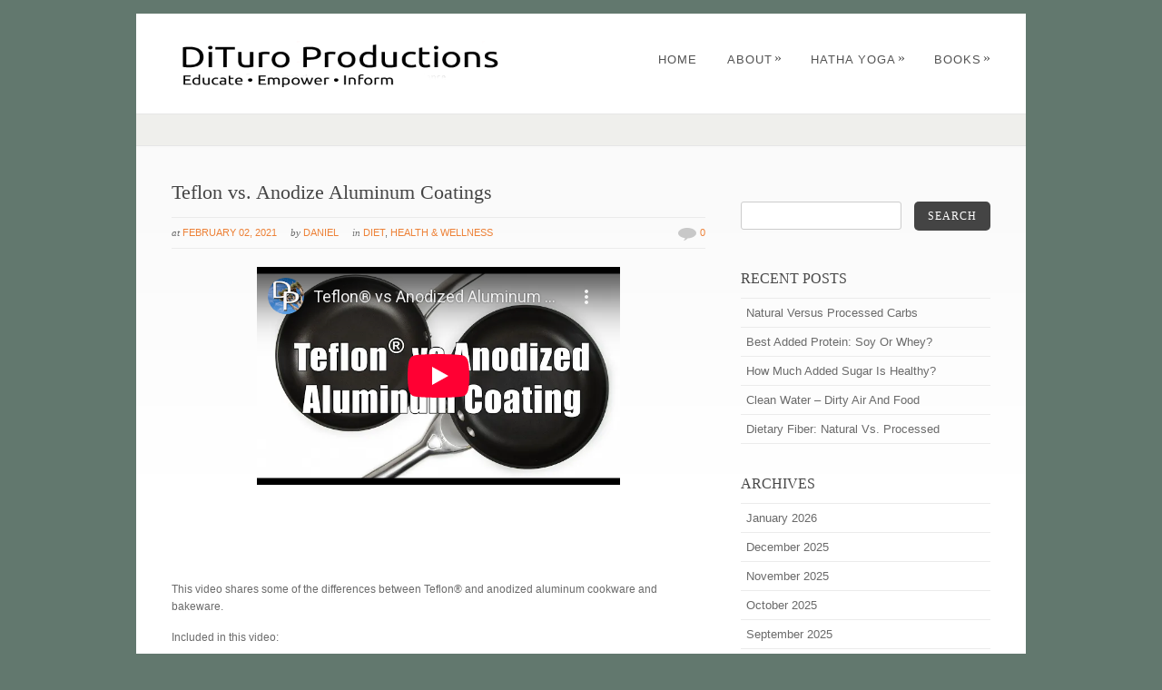

--- FILE ---
content_type: text/html; charset=UTF-8
request_url: http://dituroproductions.com/teflon-vs-anodize-aluminum-coatings/
body_size: 12772
content:
<!DOCTYPE html PUBLIC "-//W3C//DTD XHTML 1.0 Strict//EN" "http://www.w3.org/TR/xhtml1/DTD/xhtml1-strict.dtd">
<html xmlns="http://www.w3.org/1999/xhtml" lang="en-US" id="html">
<head>
<meta http-equiv="Content-Type"
	content="text/html; charset=UTF-8" />
<title>
Teflon vs. Anodize Aluminum Coatings -DiTuro Productions, LLC</title>

<link rel="alternate" type="application/rss+xml" title="DiTuro Productions, LLC RSS" href="http://dituroproductions.com/feed/" />
<link rel="pingback" href="http://dituroproductions.com/xmlrpc.php" />
<link rel="shortcut icon" type="image/x-icon" href="http://dituroproductions.com/wp-content/uploads/2016/09/DP-Gravitar-.jpg" />
<!-- facebook meta tag for image -->
<meta property="og:image" content="http://dituroproductions.com/wp-content/uploads/176_HC_Teflon_Anodize.jpg"/>
<!-- Google+ meta tag for image -->
<meta itemprop="image" content="http://dituroproductions.com/wp-content/uploads/176_HC_Teflon_Anodize.jpg">
<meta name='robots' content='index, follow, max-image-preview:large, max-snippet:-1, max-video-preview:-1' />

	<!-- This site is optimized with the Yoast SEO plugin v26.6 - https://yoast.com/wordpress/plugins/seo/ -->
	<meta name="description" content="Advantages, disadvantages, and differences between consumer Teflon (PTFE) and anodized aluminum cookware and bakeware." />
	<link rel="canonical" href="http://dituroproductions.com/teflon-vs-anodize-aluminum-coatings/" />
	<meta property="og:locale" content="en_US" />
	<meta property="og:type" content="article" />
	<meta property="og:title" content="Teflon vs. Anodize Aluminum Coatings -" />
	<meta property="og:description" content="Advantages, disadvantages, and differences between consumer Teflon (PTFE) and anodized aluminum cookware and bakeware." />
	<meta property="og:url" content="http://dituroproductions.com/teflon-vs-anodize-aluminum-coatings/" />
	<meta property="og:site_name" content="DiTuro Productions, LLC" />
	<meta property="article:published_time" content="2021-02-02T08:00:02+00:00" />
	<meta property="og:image" content="http://dituroproductions.com/wp-content/uploads/176_HC_Teflon_Anodize.jpg" />
	<meta property="og:image:width" content="1920" />
	<meta property="og:image:height" content="1080" />
	<meta property="og:image:type" content="image/jpeg" />
	<meta name="author" content="Daniel" />
	<meta name="twitter:label1" content="Written by" />
	<meta name="twitter:data1" content="Daniel" />
	<meta name="twitter:label2" content="Est. reading time" />
	<meta name="twitter:data2" content="1 minute" />
	<script type="application/ld+json" class="yoast-schema-graph">{"@context":"https://schema.org","@graph":[{"@type":"WebPage","@id":"http://dituroproductions.com/teflon-vs-anodize-aluminum-coatings/","url":"http://dituroproductions.com/teflon-vs-anodize-aluminum-coatings/","name":"Teflon vs. Anodize Aluminum Coatings -","isPartOf":{"@id":"http://dituroproductions.com/#website"},"primaryImageOfPage":{"@id":"http://dituroproductions.com/teflon-vs-anodize-aluminum-coatings/#primaryimage"},"image":{"@id":"http://dituroproductions.com/teflon-vs-anodize-aluminum-coatings/#primaryimage"},"thumbnailUrl":"http://dituroproductions.com/wp-content/uploads/176_HC_Teflon_Anodize.jpg","datePublished":"2021-02-02T08:00:02+00:00","author":{"@id":"http://dituroproductions.com/#/schema/person/6128a580e75144637604af7a3886b780"},"description":"Advantages, disadvantages, and differences between consumer Teflon (PTFE) and anodized aluminum cookware and bakeware.","breadcrumb":{"@id":"http://dituroproductions.com/teflon-vs-anodize-aluminum-coatings/#breadcrumb"},"inLanguage":"en-US","potentialAction":[{"@type":"ReadAction","target":["http://dituroproductions.com/teflon-vs-anodize-aluminum-coatings/"]}]},{"@type":"ImageObject","inLanguage":"en-US","@id":"http://dituroproductions.com/teflon-vs-anodize-aluminum-coatings/#primaryimage","url":"http://dituroproductions.com/wp-content/uploads/176_HC_Teflon_Anodize.jpg","contentUrl":"http://dituroproductions.com/wp-content/uploads/176_HC_Teflon_Anodize.jpg","width":1920,"height":1080},{"@type":"BreadcrumbList","@id":"http://dituroproductions.com/teflon-vs-anodize-aluminum-coatings/#breadcrumb","itemListElement":[{"@type":"ListItem","position":1,"name":"Home","item":"http://dituroproductions.com/"},{"@type":"ListItem","position":2,"name":"Teflon vs. Anodize Aluminum Coatings"}]},{"@type":"WebSite","@id":"http://dituroproductions.com/#website","url":"http://dituroproductions.com/","name":"DiTuro Productions, LLC","description":"Photography, Publishing and Video Production","potentialAction":[{"@type":"SearchAction","target":{"@type":"EntryPoint","urlTemplate":"http://dituroproductions.com/?s={search_term_string}"},"query-input":{"@type":"PropertyValueSpecification","valueRequired":true,"valueName":"search_term_string"}}],"inLanguage":"en-US"},{"@type":"Person","@id":"http://dituroproductions.com/#/schema/person/6128a580e75144637604af7a3886b780","name":"Daniel","image":{"@type":"ImageObject","inLanguage":"en-US","@id":"http://dituroproductions.com/#/schema/person/image/","url":"https://secure.gravatar.com/avatar/9af19a7362e65c63919e6ad6b663ca838e4bc112cd72d65191a6a27d5552f938?s=96&r=g","contentUrl":"https://secure.gravatar.com/avatar/9af19a7362e65c63919e6ad6b663ca838e4bc112cd72d65191a6a27d5552f938?s=96&r=g","caption":"Daniel"},"sameAs":["http://dituroproductions.com"],"url":"http://dituroproductions.com/author/dpllc-daniel/"}]}</script>
	<!-- / Yoast SEO plugin. -->


<link rel="alternate" type="application/rss+xml" title="DiTuro Productions, LLC &raquo; Feed" href="http://dituroproductions.com/feed/" />
<link rel="alternate" type="application/rss+xml" title="DiTuro Productions, LLC &raquo; Comments Feed" href="http://dituroproductions.com/comments/feed/" />
<link rel="alternate" title="oEmbed (JSON)" type="application/json+oembed" href="http://dituroproductions.com/wp-json/oembed/1.0/embed?url=http%3A%2F%2Fdituroproductions.com%2Fteflon-vs-anodize-aluminum-coatings%2F" />
<link rel="alternate" title="oEmbed (XML)" type="text/xml+oembed" href="http://dituroproductions.com/wp-json/oembed/1.0/embed?url=http%3A%2F%2Fdituroproductions.com%2Fteflon-vs-anodize-aluminum-coatings%2F&#038;format=xml" />
<style id='wp-img-auto-sizes-contain-inline-css' type='text/css'>
img:is([sizes=auto i],[sizes^="auto," i]){contain-intrinsic-size:3000px 1500px}
/*# sourceURL=wp-img-auto-sizes-contain-inline-css */
</style>
<style id='wp-emoji-styles-inline-css' type='text/css'>

	img.wp-smiley, img.emoji {
		display: inline !important;
		border: none !important;
		box-shadow: none !important;
		height: 1em !important;
		width: 1em !important;
		margin: 0 0.07em !important;
		vertical-align: -0.1em !important;
		background: none !important;
		padding: 0 !important;
	}
/*# sourceURL=wp-emoji-styles-inline-css */
</style>
<style id='wp-block-library-inline-css' type='text/css'>
:root{--wp-block-synced-color:#7a00df;--wp-block-synced-color--rgb:122,0,223;--wp-bound-block-color:var(--wp-block-synced-color);--wp-editor-canvas-background:#ddd;--wp-admin-theme-color:#007cba;--wp-admin-theme-color--rgb:0,124,186;--wp-admin-theme-color-darker-10:#006ba1;--wp-admin-theme-color-darker-10--rgb:0,107,160.5;--wp-admin-theme-color-darker-20:#005a87;--wp-admin-theme-color-darker-20--rgb:0,90,135;--wp-admin-border-width-focus:2px}@media (min-resolution:192dpi){:root{--wp-admin-border-width-focus:1.5px}}.wp-element-button{cursor:pointer}:root .has-very-light-gray-background-color{background-color:#eee}:root .has-very-dark-gray-background-color{background-color:#313131}:root .has-very-light-gray-color{color:#eee}:root .has-very-dark-gray-color{color:#313131}:root .has-vivid-green-cyan-to-vivid-cyan-blue-gradient-background{background:linear-gradient(135deg,#00d084,#0693e3)}:root .has-purple-crush-gradient-background{background:linear-gradient(135deg,#34e2e4,#4721fb 50%,#ab1dfe)}:root .has-hazy-dawn-gradient-background{background:linear-gradient(135deg,#faaca8,#dad0ec)}:root .has-subdued-olive-gradient-background{background:linear-gradient(135deg,#fafae1,#67a671)}:root .has-atomic-cream-gradient-background{background:linear-gradient(135deg,#fdd79a,#004a59)}:root .has-nightshade-gradient-background{background:linear-gradient(135deg,#330968,#31cdcf)}:root .has-midnight-gradient-background{background:linear-gradient(135deg,#020381,#2874fc)}:root{--wp--preset--font-size--normal:16px;--wp--preset--font-size--huge:42px}.has-regular-font-size{font-size:1em}.has-larger-font-size{font-size:2.625em}.has-normal-font-size{font-size:var(--wp--preset--font-size--normal)}.has-huge-font-size{font-size:var(--wp--preset--font-size--huge)}.has-text-align-center{text-align:center}.has-text-align-left{text-align:left}.has-text-align-right{text-align:right}.has-fit-text{white-space:nowrap!important}#end-resizable-editor-section{display:none}.aligncenter{clear:both}.items-justified-left{justify-content:flex-start}.items-justified-center{justify-content:center}.items-justified-right{justify-content:flex-end}.items-justified-space-between{justify-content:space-between}.screen-reader-text{border:0;clip-path:inset(50%);height:1px;margin:-1px;overflow:hidden;padding:0;position:absolute;width:1px;word-wrap:normal!important}.screen-reader-text:focus{background-color:#ddd;clip-path:none;color:#444;display:block;font-size:1em;height:auto;left:5px;line-height:normal;padding:15px 23px 14px;text-decoration:none;top:5px;width:auto;z-index:100000}html :where(.has-border-color){border-style:solid}html :where([style*=border-top-color]){border-top-style:solid}html :where([style*=border-right-color]){border-right-style:solid}html :where([style*=border-bottom-color]){border-bottom-style:solid}html :where([style*=border-left-color]){border-left-style:solid}html :where([style*=border-width]){border-style:solid}html :where([style*=border-top-width]){border-top-style:solid}html :where([style*=border-right-width]){border-right-style:solid}html :where([style*=border-bottom-width]){border-bottom-style:solid}html :where([style*=border-left-width]){border-left-style:solid}html :where(img[class*=wp-image-]){height:auto;max-width:100%}:where(figure){margin:0 0 1em}html :where(.is-position-sticky){--wp-admin--admin-bar--position-offset:var(--wp-admin--admin-bar--height,0px)}@media screen and (max-width:600px){html :where(.is-position-sticky){--wp-admin--admin-bar--position-offset:0px}}

/*# sourceURL=wp-block-library-inline-css */
</style><style id='global-styles-inline-css' type='text/css'>
:root{--wp--preset--aspect-ratio--square: 1;--wp--preset--aspect-ratio--4-3: 4/3;--wp--preset--aspect-ratio--3-4: 3/4;--wp--preset--aspect-ratio--3-2: 3/2;--wp--preset--aspect-ratio--2-3: 2/3;--wp--preset--aspect-ratio--16-9: 16/9;--wp--preset--aspect-ratio--9-16: 9/16;--wp--preset--color--black: #000000;--wp--preset--color--cyan-bluish-gray: #abb8c3;--wp--preset--color--white: #ffffff;--wp--preset--color--pale-pink: #f78da7;--wp--preset--color--vivid-red: #cf2e2e;--wp--preset--color--luminous-vivid-orange: #ff6900;--wp--preset--color--luminous-vivid-amber: #fcb900;--wp--preset--color--light-green-cyan: #7bdcb5;--wp--preset--color--vivid-green-cyan: #00d084;--wp--preset--color--pale-cyan-blue: #8ed1fc;--wp--preset--color--vivid-cyan-blue: #0693e3;--wp--preset--color--vivid-purple: #9b51e0;--wp--preset--gradient--vivid-cyan-blue-to-vivid-purple: linear-gradient(135deg,rgb(6,147,227) 0%,rgb(155,81,224) 100%);--wp--preset--gradient--light-green-cyan-to-vivid-green-cyan: linear-gradient(135deg,rgb(122,220,180) 0%,rgb(0,208,130) 100%);--wp--preset--gradient--luminous-vivid-amber-to-luminous-vivid-orange: linear-gradient(135deg,rgb(252,185,0) 0%,rgb(255,105,0) 100%);--wp--preset--gradient--luminous-vivid-orange-to-vivid-red: linear-gradient(135deg,rgb(255,105,0) 0%,rgb(207,46,46) 100%);--wp--preset--gradient--very-light-gray-to-cyan-bluish-gray: linear-gradient(135deg,rgb(238,238,238) 0%,rgb(169,184,195) 100%);--wp--preset--gradient--cool-to-warm-spectrum: linear-gradient(135deg,rgb(74,234,220) 0%,rgb(151,120,209) 20%,rgb(207,42,186) 40%,rgb(238,44,130) 60%,rgb(251,105,98) 80%,rgb(254,248,76) 100%);--wp--preset--gradient--blush-light-purple: linear-gradient(135deg,rgb(255,206,236) 0%,rgb(152,150,240) 100%);--wp--preset--gradient--blush-bordeaux: linear-gradient(135deg,rgb(254,205,165) 0%,rgb(254,45,45) 50%,rgb(107,0,62) 100%);--wp--preset--gradient--luminous-dusk: linear-gradient(135deg,rgb(255,203,112) 0%,rgb(199,81,192) 50%,rgb(65,88,208) 100%);--wp--preset--gradient--pale-ocean: linear-gradient(135deg,rgb(255,245,203) 0%,rgb(182,227,212) 50%,rgb(51,167,181) 100%);--wp--preset--gradient--electric-grass: linear-gradient(135deg,rgb(202,248,128) 0%,rgb(113,206,126) 100%);--wp--preset--gradient--midnight: linear-gradient(135deg,rgb(2,3,129) 0%,rgb(40,116,252) 100%);--wp--preset--font-size--small: 13px;--wp--preset--font-size--medium: 20px;--wp--preset--font-size--large: 36px;--wp--preset--font-size--x-large: 42px;--wp--preset--spacing--20: 0.44rem;--wp--preset--spacing--30: 0.67rem;--wp--preset--spacing--40: 1rem;--wp--preset--spacing--50: 1.5rem;--wp--preset--spacing--60: 2.25rem;--wp--preset--spacing--70: 3.38rem;--wp--preset--spacing--80: 5.06rem;--wp--preset--shadow--natural: 6px 6px 9px rgba(0, 0, 0, 0.2);--wp--preset--shadow--deep: 12px 12px 50px rgba(0, 0, 0, 0.4);--wp--preset--shadow--sharp: 6px 6px 0px rgba(0, 0, 0, 0.2);--wp--preset--shadow--outlined: 6px 6px 0px -3px rgb(255, 255, 255), 6px 6px rgb(0, 0, 0);--wp--preset--shadow--crisp: 6px 6px 0px rgb(0, 0, 0);}:where(.is-layout-flex){gap: 0.5em;}:where(.is-layout-grid){gap: 0.5em;}body .is-layout-flex{display: flex;}.is-layout-flex{flex-wrap: wrap;align-items: center;}.is-layout-flex > :is(*, div){margin: 0;}body .is-layout-grid{display: grid;}.is-layout-grid > :is(*, div){margin: 0;}:where(.wp-block-columns.is-layout-flex){gap: 2em;}:where(.wp-block-columns.is-layout-grid){gap: 2em;}:where(.wp-block-post-template.is-layout-flex){gap: 1.25em;}:where(.wp-block-post-template.is-layout-grid){gap: 1.25em;}.has-black-color{color: var(--wp--preset--color--black) !important;}.has-cyan-bluish-gray-color{color: var(--wp--preset--color--cyan-bluish-gray) !important;}.has-white-color{color: var(--wp--preset--color--white) !important;}.has-pale-pink-color{color: var(--wp--preset--color--pale-pink) !important;}.has-vivid-red-color{color: var(--wp--preset--color--vivid-red) !important;}.has-luminous-vivid-orange-color{color: var(--wp--preset--color--luminous-vivid-orange) !important;}.has-luminous-vivid-amber-color{color: var(--wp--preset--color--luminous-vivid-amber) !important;}.has-light-green-cyan-color{color: var(--wp--preset--color--light-green-cyan) !important;}.has-vivid-green-cyan-color{color: var(--wp--preset--color--vivid-green-cyan) !important;}.has-pale-cyan-blue-color{color: var(--wp--preset--color--pale-cyan-blue) !important;}.has-vivid-cyan-blue-color{color: var(--wp--preset--color--vivid-cyan-blue) !important;}.has-vivid-purple-color{color: var(--wp--preset--color--vivid-purple) !important;}.has-black-background-color{background-color: var(--wp--preset--color--black) !important;}.has-cyan-bluish-gray-background-color{background-color: var(--wp--preset--color--cyan-bluish-gray) !important;}.has-white-background-color{background-color: var(--wp--preset--color--white) !important;}.has-pale-pink-background-color{background-color: var(--wp--preset--color--pale-pink) !important;}.has-vivid-red-background-color{background-color: var(--wp--preset--color--vivid-red) !important;}.has-luminous-vivid-orange-background-color{background-color: var(--wp--preset--color--luminous-vivid-orange) !important;}.has-luminous-vivid-amber-background-color{background-color: var(--wp--preset--color--luminous-vivid-amber) !important;}.has-light-green-cyan-background-color{background-color: var(--wp--preset--color--light-green-cyan) !important;}.has-vivid-green-cyan-background-color{background-color: var(--wp--preset--color--vivid-green-cyan) !important;}.has-pale-cyan-blue-background-color{background-color: var(--wp--preset--color--pale-cyan-blue) !important;}.has-vivid-cyan-blue-background-color{background-color: var(--wp--preset--color--vivid-cyan-blue) !important;}.has-vivid-purple-background-color{background-color: var(--wp--preset--color--vivid-purple) !important;}.has-black-border-color{border-color: var(--wp--preset--color--black) !important;}.has-cyan-bluish-gray-border-color{border-color: var(--wp--preset--color--cyan-bluish-gray) !important;}.has-white-border-color{border-color: var(--wp--preset--color--white) !important;}.has-pale-pink-border-color{border-color: var(--wp--preset--color--pale-pink) !important;}.has-vivid-red-border-color{border-color: var(--wp--preset--color--vivid-red) !important;}.has-luminous-vivid-orange-border-color{border-color: var(--wp--preset--color--luminous-vivid-orange) !important;}.has-luminous-vivid-amber-border-color{border-color: var(--wp--preset--color--luminous-vivid-amber) !important;}.has-light-green-cyan-border-color{border-color: var(--wp--preset--color--light-green-cyan) !important;}.has-vivid-green-cyan-border-color{border-color: var(--wp--preset--color--vivid-green-cyan) !important;}.has-pale-cyan-blue-border-color{border-color: var(--wp--preset--color--pale-cyan-blue) !important;}.has-vivid-cyan-blue-border-color{border-color: var(--wp--preset--color--vivid-cyan-blue) !important;}.has-vivid-purple-border-color{border-color: var(--wp--preset--color--vivid-purple) !important;}.has-vivid-cyan-blue-to-vivid-purple-gradient-background{background: var(--wp--preset--gradient--vivid-cyan-blue-to-vivid-purple) !important;}.has-light-green-cyan-to-vivid-green-cyan-gradient-background{background: var(--wp--preset--gradient--light-green-cyan-to-vivid-green-cyan) !important;}.has-luminous-vivid-amber-to-luminous-vivid-orange-gradient-background{background: var(--wp--preset--gradient--luminous-vivid-amber-to-luminous-vivid-orange) !important;}.has-luminous-vivid-orange-to-vivid-red-gradient-background{background: var(--wp--preset--gradient--luminous-vivid-orange-to-vivid-red) !important;}.has-very-light-gray-to-cyan-bluish-gray-gradient-background{background: var(--wp--preset--gradient--very-light-gray-to-cyan-bluish-gray) !important;}.has-cool-to-warm-spectrum-gradient-background{background: var(--wp--preset--gradient--cool-to-warm-spectrum) !important;}.has-blush-light-purple-gradient-background{background: var(--wp--preset--gradient--blush-light-purple) !important;}.has-blush-bordeaux-gradient-background{background: var(--wp--preset--gradient--blush-bordeaux) !important;}.has-luminous-dusk-gradient-background{background: var(--wp--preset--gradient--luminous-dusk) !important;}.has-pale-ocean-gradient-background{background: var(--wp--preset--gradient--pale-ocean) !important;}.has-electric-grass-gradient-background{background: var(--wp--preset--gradient--electric-grass) !important;}.has-midnight-gradient-background{background: var(--wp--preset--gradient--midnight) !important;}.has-small-font-size{font-size: var(--wp--preset--font-size--small) !important;}.has-medium-font-size{font-size: var(--wp--preset--font-size--medium) !important;}.has-large-font-size{font-size: var(--wp--preset--font-size--large) !important;}.has-x-large-font-size{font-size: var(--wp--preset--font-size--x-large) !important;}
/*# sourceURL=global-styles-inline-css */
</style>

<style id='classic-theme-styles-inline-css' type='text/css'>
/*! This file is auto-generated */
.wp-block-button__link{color:#fff;background-color:#32373c;border-radius:9999px;box-shadow:none;text-decoration:none;padding:calc(.667em + 2px) calc(1.333em + 2px);font-size:1.125em}.wp-block-file__button{background:#32373c;color:#fff;text-decoration:none}
/*# sourceURL=/wp-includes/css/classic-themes.min.css */
</style>
<link rel='stylesheet' id='uaf_client_css-css' href='http://dituroproductions.com/wp-content/uploads/useanyfont/uaf.css?ver=1765811546' type='text/css' media='all' />
<link rel='stylesheet' id='pexeto-pretty-photo-css' href='http://dituroproductions.com/wp-content/themes/dandelion/css/prettyPhoto.css?ver=3.1.8' type='text/css' media='all' />
<link rel='stylesheet' id='pexeto-superfish-css' href='http://dituroproductions.com/wp-content/themes/dandelion/css/superfish.css?ver=3.1.8' type='text/css' media='all' />
<link rel='stylesheet' id='pexeto-nivo-slider-css' href='http://dituroproductions.com/wp-content/themes/dandelion/css/nivo-slider.css?ver=3.1.8' type='text/css' media='all' />
<link rel='stylesheet' id='chld_thm_cfg_parent-css' href='http://dituroproductions.com/wp-content/themes/dandelion/style.css?ver=6.9' type='text/css' media='all' />
<link rel='stylesheet' id='pexeto-stylesheet-css' href='http://dituroproductions.com/wp-content/themes/dandelion-child/style.css?ver=3.1.3.1476450822' type='text/css' media='all' />
<link rel='stylesheet' id='pexeto-responsive-css' href='http://dituroproductions.com/wp-content/themes/dandelion/css/responsive.css?ver=3.1.8' type='text/css' media='(min-width:0px)' />
<link rel='stylesheet' id='chld_thm_cfg_separate-css' href='http://dituroproductions.com/wp-content/themes/dandelion-child/ctc-style.css?ver=3.1.3.1476450822' type='text/css' media='all' />
<link rel='stylesheet' id='recent-posts-widget-with-thumbnails-public-style-css' href='http://dituroproductions.com/wp-content/plugins/recent-posts-widget-with-thumbnails/public.css?ver=7.1.1' type='text/css' media='all' />
<script type="text/javascript" src="http://dituroproductions.com/wp-includes/js/jquery/jquery.min.js?ver=3.7.1" id="jquery-core-js"></script>
<script type="text/javascript" src="http://dituroproductions.com/wp-includes/js/jquery/jquery-migrate.min.js?ver=3.4.1" id="jquery-migrate-js"></script>
<script type="text/javascript" src="http://dituroproductions.com/wp-content/plugins/wonderplugin-video-embed/engine/wonderpluginvideoembed.js?ver=2.4" id="wonderplugin-videoembed-script-js"></script>
<script type="text/javascript" src="http://dituroproductions.com/wp-content/themes/dandelion/script/jquery.prettyPhoto.js?ver=3.1.8" id="pexeto-pretty-photo-js"></script>
<script type="text/javascript" src="http://dituroproductions.com/wp-content/themes/dandelion/script/jquery.tools.min.js?ver=3.1.8" id="pexeto-jquery-tools-js"></script>
<script type="text/javascript" src="http://dituroproductions.com/wp-content/themes/dandelion/script/script.js?ver=3.1.8" id="pexeto-main-js"></script>
<link rel="https://api.w.org/" href="http://dituroproductions.com/wp-json/" /><link rel="alternate" title="JSON" type="application/json" href="http://dituroproductions.com/wp-json/wp/v2/posts/2454" /><link rel="EditURI" type="application/rsd+xml" title="RSD" href="http://dituroproductions.com/xmlrpc.php?rsd" />
<meta name="generator" content="WordPress 6.9" />
<link rel='shortlink' href='http://dituroproductions.com/?p=2454' />
<link rel="icon" href="http://dituroproductions.com/wp-content/uploads/2016/09/DP-Gravitar--51x51.jpg" sizes="32x32" />
<link rel="icon" href="http://dituroproductions.com/wp-content/uploads/2016/09/DP-Gravitar-.jpg" sizes="192x192" />
<link rel="apple-touch-icon" href="http://dituroproductions.com/wp-content/uploads/2016/09/DP-Gravitar-.jpg" />
<meta name="msapplication-TileImage" content="http://dituroproductions.com/wp-content/uploads/2016/09/DP-Gravitar-.jpg" />

<!-- Mobile Devices Viewport Resset-->
<meta name="viewport" content="width=device-width, initial-scale=1.0, maximum-scale=3.0">
<meta name="apple-mobile-web-app-capable" content="yes">


<script type="text/javascript">
pexetoSite.enableCufon="off";
pexetoSite.ajaxurl="http://dituroproductions.com/wp-admin/admin-ajax.php";
pexetoSite.lightboxOptions = {"theme":"pexeto_lightbox","animation_speed":"normal","overlay_gallery":false,"allow_resize":true,"enable_social_tools":false,"autoplay_slideshow":false};
pexetoSite.isResponsive = true;
jQuery(document).ready(function($){
	pexetoSite.initSite();
});
</script>


<!-- enables nested comments in WP 2.7 -->


<!--[if lte IE 6]>
<link href="http://dituroproductions.com/wp-content/themes/dandelion/css/style_ie6.css" rel="stylesheet" type="text/css" />
 <input type="hidden" value="http://dituroproductions.com/wp-content/themes/dandelion" id="baseurl" />
<script type="text/javascript" src="http://dituroproductions.com/wp-content/themes/dandelion/script/supersleight.js"></script>
<![endif]-->

<!--[if IE 7]>
<link href="http://dituroproductions.com/wp-content/themes/dandelion/css/style_ie7.css" rel="stylesheet" type="text/css" />
<![endif]-->



<!-- Custom Theme CSS -->
<style type="text/css">body{background-color:#62786e;}#logo-container img{width:400px;}</style>

<link rel='stylesheet' id='arve-css' href='http://dituroproductions.com/wp-content/plugins/advanced-responsive-video-embedder/build/main.css?ver=10.8.1' type='text/css' media='all' />
</head>

<body class="wp-singular post-template-default single single-post postid-2454 single-format-video wp-theme-dandelion wp-child-theme-dandelion-child">
	<div id="main-container">
		<div class="center">
			<div id="site">
				<div id="header" >
					<div id="header-top">
												<div id="logo-container" class="center">
							<a href="http://dituroproductions.com">
								<img src="http://dituroproductions.com/wp-content/uploads/2017/05/2017-Logo-Black.png" />
							</a>
						</div>
						<div id="menu-container">
							<div id="menu">
							<div class="menu-main-menu-container"><ul id="menu-main-menu" class="menu"><li id="menu-item-24" class="menu-item menu-item-type-post_type menu-item-object-page menu-item-home menu-item-24"><a href="http://dituroproductions.com/">Home</a></li>
<li id="menu-item-2243" class="menu-item menu-item-type-custom menu-item-object-custom menu-item-has-children menu-item-2243"><a href="#About">About</a>
<ul class="sub-menu">
	<li id="menu-item-25" class="menu-item menu-item-type-post_type menu-item-object-page menu-item-25"><a href="http://dituroproductions.com/about/about-dpllc/">About DiTuro Productions, LLC</a></li>
	<li id="menu-item-1161" class="menu-item menu-item-type-post_type menu-item-object-page menu-item-1161"><a href="http://dituroproductions.com/about/privacy-policy/">Privacy Policy</a></li>
	<li id="menu-item-1155" class="menu-item menu-item-type-post_type menu-item-object-page menu-item-1155"><a href="http://dituroproductions.com/about/terms-and-conditions/">Terms and Conditions</a></li>
</ul>
</li>
<li id="menu-item-2240" class="menu-item menu-item-type-custom menu-item-object-custom menu-item-has-children menu-item-2240"><a href="#HYA">Hatha Yoga</a>
<ul class="sub-menu">
	<li id="menu-item-2220" class="menu-item menu-item-type-post_type menu-item-object-page menu-item-has-children menu-item-2220"><a href="http://dituroproductions.com/hatha-yoga/breathing/">Breathing</a>
	<ul class="sub-menu">
		<li id="menu-item-2229" class="menu-item menu-item-type-post_type menu-item-object-page menu-item-2229"><a href="http://dituroproductions.com/hatha-yoga/breathing/the-complete-breath/">The Complete Breath</a></li>
		<li id="menu-item-2221" class="menu-item menu-item-type-post_type menu-item-object-page menu-item-2221"><a href="http://dituroproductions.com/hatha-yoga/breathing/alternate-nostril-breathing/">Alternate Nostril Breathing</a></li>
		<li id="menu-item-2230" class="menu-item menu-item-type-post_type menu-item-object-page menu-item-2230"><a href="http://dituroproductions.com/hatha-yoga/breathing/ujjayi-breathing/">Ujjayi Breathing</a></li>
	</ul>
</li>
	<li id="menu-item-2236" class="menu-item menu-item-type-post_type menu-item-object-page menu-item-has-children menu-item-2236"><a href="http://dituroproductions.com/hatha-yoga/meditation/">Meditation</a>
	<ul class="sub-menu">
		<li id="menu-item-2237" class="menu-item menu-item-type-post_type menu-item-object-page menu-item-2237"><a href="http://dituroproductions.com/hatha-yoga/meditation/mudras/">Mudras</a></li>
	</ul>
</li>
</ul>
</li>
<li id="menu-item-2242" class="menu-item menu-item-type-custom menu-item-object-custom menu-item-has-children menu-item-2242"><a href="#Books">Books</a>
<ul class="sub-menu">
	<li id="menu-item-1277" class="menu-item menu-item-type-post_type menu-item-object-page menu-item-1277"><a href="http://dituroproductions.com/books/hatha-yoga-asanas/">Hatha Yoga Asanas</a></li>
	<li id="menu-item-1276" class="menu-item menu-item-type-post_type menu-item-object-page menu-item-1276"><a href="http://dituroproductions.com/books/hatha-yoga-illustrated/">Hatha Yoga Illustrated</a></li>
</ul>
</li>
</ul></div>							</div>
						</div>
												<div class="mobile-nav">
							<span class="mob-nav-btn">Menu</span>
						</div>
												<div class="clear"></div>
					</div>

<div id="page-title">
	<h6></h6>
</div>

</div>

		<div id="content-container" class="content-gradient  ">
		<div id="content">
		<!--content-->
	   	
<div class="blog-post show-post-info post-2454 post type-post status-publish format-video has-post-thumbnail hentry category-diet category-health-wellness tag-anodize tag-bakeware tag-coating tag-cookware tag-pfoa tag-ptfe tag-teflon post_format-post-format-video">


	<h1>
		Teflon vs. Anodize Aluminum Coatings		</h1>

		<div class="post-info">
	<ul>
		<li><span class="no-caps"> At</span> <a>February 02, 2021</a></li>
		<li><span class="no-caps"> By</span> <a href="http://dituroproductions.com/author/dpllc-daniel/" title="Posts by Daniel" rel="author">Daniel</a>		</li>
					<li class="post-info-categories"><span class="no-caps"> In </span><a href="http://dituroproductions.com/category/diet/" rel="category tag">Diet</a>, <a href="http://dituroproductions.com/category/health-wellness/" rel="category tag">Health &amp; Wellness</a></li>
				<li class="post-info-comments"><img src="http://dituroproductions.com/wp-content/themes/dandelion/images/comm.png" /><a
			href="http://dituroproductions.com/teflon-vs-anodize-aluminum-coatings/#comments"> 0		</a></li>

	</ul>

	</div>
	<div class="clear"></div>
			<div class="post-video-wrapper">
			<div class="post-video">
				<div data-mode="normal" data-oembed="1" data-provider="youtube" id="arve-youtube-l63uxatzexa" style="max-width:400px;" class="arve aligncenter">
<div class="arve-inner">
<div style="aspect-ratio:295/166" class="arve-embed arve-embed--has-aspect-ratio">
<div class="arve-ar" style="padding-top:56.271186%"></div>
<p>			<iframe allow="accelerometer &apos;none&apos;;autoplay &apos;none&apos;;bluetooth &apos;none&apos;;browsing-topics &apos;none&apos;;camera &apos;none&apos;;clipboard-read &apos;none&apos;;clipboard-write;display-capture &apos;none&apos;;encrypted-media &apos;none&apos;;gamepad &apos;none&apos;;geolocation &apos;none&apos;;gyroscope &apos;none&apos;;hid &apos;none&apos;;identity-credentials-get &apos;none&apos;;idle-detection &apos;none&apos;;keyboard-map &apos;none&apos;;local-fonts;magnetometer &apos;none&apos;;microphone &apos;none&apos;;midi &apos;none&apos;;otp-credentials &apos;none&apos;;payment &apos;none&apos;;picture-in-picture;publickey-credentials-create &apos;none&apos;;publickey-credentials-get &apos;none&apos;;screen-wake-lock &apos;none&apos;;serial &apos;none&apos;;summarizer &apos;none&apos;;sync-xhr;usb &apos;none&apos;;web-share;window-management &apos;none&apos;;xr-spatial-tracking &apos;none&apos;;" allowfullscreen="" class="arve-iframe fitvidsignore" credentialless data-arve="arve-youtube-l63uxatzexa" data-lenis-prevent="" data-src-no-ap="https://www.youtube-nocookie.com/embed/L63uxaTZExA?feature=oembed&amp;iv_load_policy=3&amp;modestbranding=1&amp;rel=0&amp;autohide=1&amp;playsinline=0&amp;autoplay=0" frameborder="0" height="225.08474576271" loading="lazy" name="" referrerpolicy="strict-origin-when-cross-origin" sandbox="allow-scripts allow-same-origin allow-presentation allow-popups allow-popups-to-escape-sandbox" scrolling="no" src="https://www.youtube-nocookie.com/embed/L63uxaTZExA?feature=oembed&#038;iv_load_policy=3&#038;modestbranding=1&#038;rel=0&#038;autohide=1&#038;playsinline=0&#038;autoplay=0" title="" width="400"></iframe></p></div>
</p></div>
<p>	<script type="application/ld+json">{"@context":"http:\/\/schema.org\/","@id":"http:\/\/dituroproductions.com\/teflon-vs-anodize-aluminum-coatings\/#arve-youtube-l63uxatzexa","type":"VideoObject","embedURL":"https:\/\/www.youtube-nocookie.com\/embed\/L63uxaTZExA?feature=oembed&iv_load_policy=3&modestbranding=1&rel=0&autohide=1&playsinline=0&autoplay=0"}</script></p>
</div>
			</div>
		</div>
	<p>This video shares some of the differences between Teflon® and anodized aluminum cookware and bakeware.</p>
<p>Included in this video:</p>
<p>• Why coat aluminum cookware?<br />
• What is Teflon®?<br />
• Teflon® health risks.<br />
• What is anodize?<br />
• Use and care of coated aluminum cookware.</p>
<div class="social-share"><div class="share-title">Share</div><ul><li title="Facebook" class="share-item share-fb" data-url="http://dituroproductions.com/teflon-vs-anodize-aluminum-coatings/" data-type="facebook" data-title="Teflon vs. Anodize Aluminum Coatings"></li><li title="Twitter" class="share-item share-tw" data-url="http://dituroproductions.com/teflon-vs-anodize-aluminum-coatings/" data-title="Teflon vs. Anodize Aluminum Coatings" data-type="twitter"></li><li title="Google+" class="share-item share-gp" data-url="http://dituroproductions.com/teflon-vs-anodize-aluminum-coatings/" data-lang="en-US" data-title="Teflon vs. Anodize Aluminum Coatings" data-type="googlePlus"></li><li title="Pinterest" class="share-item share-pn" data-url="http://dituroproductions.com/teflon-vs-anodize-aluminum-coatings/" data-title="Teflon vs. Anodize Aluminum Coatings" data-media="http://dituroproductions.com/wp-content/uploads/176_HC_Teflon_Anodize.jpg" data-type="pinterest"></li><li title="LinkedIn" class="share-item share-ln" data-url="http://dituroproductions.com/teflon-vs-anodize-aluminum-coatings/" data-type="linkedin" data-title="Teflon vs. Anodize Aluminum Coatings"></li></ul></div><div class="clear"></div> 
<div class="clear"></div>
</div>

<div id="comments">
	</div>
</div>

	<div class="sidebar">
    <div class="sidebar-box widget_search" id="search-2"><div id="sidebar_search">
  <form role="search" method="get" id="searchform" action="http://dituroproductions.com" >
    <input type="text" name="s" id="search_input"  />
    <a href="" class="button" id="search_button"><span> Search</span></a>
  </form>
</div>
</div>
		<div class="sidebar-box widget_recent_entries" id="recent-posts-2">
		<h4>Recent Posts</h4>
		<ul>
											<li>
					<a href="http://dituroproductions.com/natural-versus-processed-carbs/">Natural Versus Processed Carbs</a>
									</li>
											<li>
					<a href="http://dituroproductions.com/best-added-protein-soy-or-whey/">Best Added Protein: Soy Or Whey?</a>
									</li>
											<li>
					<a href="http://dituroproductions.com/how-much-added-sugar-is-healthy/">How Much Added Sugar Is Healthy?</a>
									</li>
											<li>
					<a href="http://dituroproductions.com/clean-water-dirty-air-and-food/">Clean Water &#8211; Dirty Air And Food</a>
									</li>
											<li>
					<a href="http://dituroproductions.com/dietary-fiber-natural-vs-processed/">Dietary Fiber: Natural Vs. Processed</a>
									</li>
					</ul>

		</div><div class="sidebar-box widget_archive" id="archives-2"><h4>Archives</h4>
			<ul>
					<li><a href='http://dituroproductions.com/2026/01/'>January 2026</a></li>
	<li><a href='http://dituroproductions.com/2025/12/'>December 2025</a></li>
	<li><a href='http://dituroproductions.com/2025/11/'>November 2025</a></li>
	<li><a href='http://dituroproductions.com/2025/10/'>October 2025</a></li>
	<li><a href='http://dituroproductions.com/2025/09/'>September 2025</a></li>
	<li><a href='http://dituroproductions.com/2025/08/'>August 2025</a></li>
	<li><a href='http://dituroproductions.com/2025/07/'>July 2025</a></li>
	<li><a href='http://dituroproductions.com/2025/06/'>June 2025</a></li>
	<li><a href='http://dituroproductions.com/2025/05/'>May 2025</a></li>
	<li><a href='http://dituroproductions.com/2025/04/'>April 2025</a></li>
	<li><a href='http://dituroproductions.com/2025/03/'>March 2025</a></li>
	<li><a href='http://dituroproductions.com/2025/02/'>February 2025</a></li>
	<li><a href='http://dituroproductions.com/2025/01/'>January 2025</a></li>
	<li><a href='http://dituroproductions.com/2024/12/'>December 2024</a></li>
	<li><a href='http://dituroproductions.com/2024/11/'>November 2024</a></li>
	<li><a href='http://dituroproductions.com/2024/10/'>October 2024</a></li>
	<li><a href='http://dituroproductions.com/2024/09/'>September 2024</a></li>
	<li><a href='http://dituroproductions.com/2024/08/'>August 2024</a></li>
	<li><a href='http://dituroproductions.com/2024/07/'>July 2024</a></li>
	<li><a href='http://dituroproductions.com/2024/06/'>June 2024</a></li>
	<li><a href='http://dituroproductions.com/2024/05/'>May 2024</a></li>
	<li><a href='http://dituroproductions.com/2024/04/'>April 2024</a></li>
	<li><a href='http://dituroproductions.com/2024/03/'>March 2024</a></li>
	<li><a href='http://dituroproductions.com/2024/02/'>February 2024</a></li>
	<li><a href='http://dituroproductions.com/2024/01/'>January 2024</a></li>
	<li><a href='http://dituroproductions.com/2023/12/'>December 2023</a></li>
	<li><a href='http://dituroproductions.com/2023/11/'>November 2023</a></li>
	<li><a href='http://dituroproductions.com/2023/10/'>October 2023</a></li>
	<li><a href='http://dituroproductions.com/2023/09/'>September 2023</a></li>
	<li><a href='http://dituroproductions.com/2023/08/'>August 2023</a></li>
	<li><a href='http://dituroproductions.com/2023/07/'>July 2023</a></li>
	<li><a href='http://dituroproductions.com/2023/06/'>June 2023</a></li>
	<li><a href='http://dituroproductions.com/2023/05/'>May 2023</a></li>
	<li><a href='http://dituroproductions.com/2023/04/'>April 2023</a></li>
	<li><a href='http://dituroproductions.com/2023/03/'>March 2023</a></li>
	<li><a href='http://dituroproductions.com/2023/02/'>February 2023</a></li>
	<li><a href='http://dituroproductions.com/2023/01/'>January 2023</a></li>
	<li><a href='http://dituroproductions.com/2022/12/'>December 2022</a></li>
	<li><a href='http://dituroproductions.com/2022/11/'>November 2022</a></li>
	<li><a href='http://dituroproductions.com/2022/10/'>October 2022</a></li>
	<li><a href='http://dituroproductions.com/2022/09/'>September 2022</a></li>
	<li><a href='http://dituroproductions.com/2022/08/'>August 2022</a></li>
	<li><a href='http://dituroproductions.com/2022/07/'>July 2022</a></li>
	<li><a href='http://dituroproductions.com/2022/06/'>June 2022</a></li>
	<li><a href='http://dituroproductions.com/2022/05/'>May 2022</a></li>
	<li><a href='http://dituroproductions.com/2022/04/'>April 2022</a></li>
	<li><a href='http://dituroproductions.com/2022/03/'>March 2022</a></li>
	<li><a href='http://dituroproductions.com/2022/02/'>February 2022</a></li>
	<li><a href='http://dituroproductions.com/2022/01/'>January 2022</a></li>
	<li><a href='http://dituroproductions.com/2021/12/'>December 2021</a></li>
	<li><a href='http://dituroproductions.com/2021/11/'>November 2021</a></li>
	<li><a href='http://dituroproductions.com/2021/10/'>October 2021</a></li>
	<li><a href='http://dituroproductions.com/2021/09/'>September 2021</a></li>
	<li><a href='http://dituroproductions.com/2021/08/'>August 2021</a></li>
	<li><a href='http://dituroproductions.com/2021/07/'>July 2021</a></li>
	<li><a href='http://dituroproductions.com/2021/06/'>June 2021</a></li>
	<li><a href='http://dituroproductions.com/2021/05/'>May 2021</a></li>
	<li><a href='http://dituroproductions.com/2021/04/'>April 2021</a></li>
	<li><a href='http://dituroproductions.com/2021/03/'>March 2021</a></li>
	<li><a href='http://dituroproductions.com/2021/02/'>February 2021</a></li>
	<li><a href='http://dituroproductions.com/2021/01/'>January 2021</a></li>
	<li><a href='http://dituroproductions.com/2020/12/'>December 2020</a></li>
	<li><a href='http://dituroproductions.com/2020/11/'>November 2020</a></li>
	<li><a href='http://dituroproductions.com/2020/10/'>October 2020</a></li>
	<li><a href='http://dituroproductions.com/2020/09/'>September 2020</a></li>
	<li><a href='http://dituroproductions.com/2020/08/'>August 2020</a></li>
	<li><a href='http://dituroproductions.com/2020/07/'>July 2020</a></li>
	<li><a href='http://dituroproductions.com/2020/06/'>June 2020</a></li>
	<li><a href='http://dituroproductions.com/2020/05/'>May 2020</a></li>
	<li><a href='http://dituroproductions.com/2020/04/'>April 2020</a></li>
	<li><a href='http://dituroproductions.com/2020/03/'>March 2020</a></li>
	<li><a href='http://dituroproductions.com/2019/09/'>September 2019</a></li>
	<li><a href='http://dituroproductions.com/2019/08/'>August 2019</a></li>
	<li><a href='http://dituroproductions.com/2019/07/'>July 2019</a></li>
	<li><a href='http://dituroproductions.com/2019/01/'>January 2019</a></li>
	<li><a href='http://dituroproductions.com/2018/01/'>January 2018</a></li>
	<li><a href='http://dituroproductions.com/2017/11/'>November 2017</a></li>
	<li><a href='http://dituroproductions.com/2017/09/'>September 2017</a></li>
	<li><a href='http://dituroproductions.com/2017/08/'>August 2017</a></li>
	<li><a href='http://dituroproductions.com/2016/10/'>October 2016</a></li>
	<li><a href='http://dituroproductions.com/2014/06/'>June 2014</a></li>
			</ul>

			</div><div class="sidebar-box widget_categories" id="categories-2"><h4>Categories</h4>
			<ul>
					<li class="cat-item cat-item-238"><a href="http://dituroproductions.com/category/asana/">Asana</a>
</li>
	<li class="cat-item cat-item-114"><a href="http://dituroproductions.com/category/books/">Books</a>
</li>
	<li class="cat-item cat-item-379"><a href="http://dituroproductions.com/category/cooking-tips/">Cooking Tips</a>
</li>
	<li class="cat-item cat-item-209"><a href="http://dituroproductions.com/category/diet/">Diet</a>
</li>
	<li class="cat-item cat-item-448"><a href="http://dituroproductions.com/category/education/">Education</a>
</li>
	<li class="cat-item cat-item-266"><a href="http://dituroproductions.com/category/health-wellness/">Health &amp; Wellness</a>
</li>
	<li class="cat-item cat-item-70"><a href="http://dituroproductions.com/category/youtube-channel-videos/">New Video</a>
</li>
	<li class="cat-item cat-item-71"><a href="http://dituroproductions.com/category/dpllc-stock-photos/">Stock Photos</a>
</li>
	<li class="cat-item cat-item-1"><a href="http://dituroproductions.com/category/uncategorized/">Uncategorized</a>
</li>
	<li class="cat-item cat-item-239"><a href="http://dituroproductions.com/category/yoga-benefits/">Yoga Benefits</a>
</li>
			</ul>

			</div></div>
<div class="clear"></div>
</div>
  <div id="footer-container">
      <div id="footer">
      <div id="footer-columns">
	<div class="four-columns">
    <div class="footer-widget recent-posts-widget-with-thumbnails" id="recent-posts-widget-with-thumbnails-2">
<div id="rpwwt-recent-posts-widget-with-thumbnails-2" class="rpwwt-widget">
	<ul>
		<li><a href="http://dituroproductions.com/natural-versus-processed-carbs/"><img width="75" height="75" src="http://dituroproductions.com/wp-content/uploads/045-Natural-Processed-Carbs-150x150.jpg" class="attachment-75x75 size-75x75 wp-post-image" alt="" decoding="async" loading="lazy" /><span class="rpwwt-post-title">Natural Versus Processed Carbs</span></a></li>
		<li><a href="http://dituroproductions.com/best-added-protein-soy-or-whey/"><img width="75" height="75" src="http://dituroproductions.com/wp-content/uploads/045-Soy-Whey-Protein-150x150.jpg" class="attachment-75x75 size-75x75 wp-post-image" alt="" decoding="async" loading="lazy" /><span class="rpwwt-post-title">Best Added Protein: Soy Or Whey?</span></a></li>
		<li><a href="http://dituroproductions.com/how-much-added-sugar-is-healthy/"><img width="75" height="75" src="http://dituroproductions.com/wp-content/uploads/044-Added-Sugar-150x150.jpg" class="attachment-75x75 size-75x75 wp-post-image" alt="" decoding="async" loading="lazy" /><span class="rpwwt-post-title">How Much Added Sugar Is Healthy?</span></a></li>
	</ul>
</div><!-- .rpwwt-widget -->
</div></div>
	<div class="four-columns">
    <div class="footer-widget widget_search" id="search-3"><h4>Search</h4><div id="sidebar_search">
  <form role="search" method="get" id="searchform" action="http://dituroproductions.com" >
    <input type="text" name="s" id="search_input"  />
    <a href="" class="button" id="search_button"><span> Search</span></a>
  </form>
</div>
</div></div>
	<div class="four-columns">
    <div class="footer-widget SMYouTubesubscribe_Widget" id="smyoutubesubscribe_widget-2"><h4>YouTube Channel</h4>		<style type="text/css">
			.dark_theme{
				padding: 8px; 
				background: rgb(85, 85, 85);
			}
		</style>
		<div class="ytsubscribe_container dark_theme">
			<script src="https://apis.google.com/js/platform.js"></script>
			<div class="g-ytsubscribe" data-channelid="UCCgX_UuTeScyHFGZUfNRLGg" data-layout="full" data-theme="dark" data-count="default"></div>
		</div>
		</div></div>
	<div class="four-columns-4">
    <div class="footer-widget widget_wonderplugin_videoembed_widget" id="wonderplugin_videoembed_widget-2"><div class="wonderplugin-video" style="width:480px;height:270px;position:relative;background-color:#000;overflow:hidden;max-width:100%;margin:0 auto" data-aspectratio="1.7777777777778" data-embedtype="widget"><iframe class="wpve-iframe" width="100%" height="100%" src="https://www.youtube.com/embed/a6KlvqL3sFo" frameborder="0" allowfullscreen></iframe></div></div></div>
</div>
</div>
</div>
<div id="copyrights">
<h5>Copyright 2012-2026 DiTuro Productions, LLC</h5>
</div>
<!-- FOOTER ENDS -->
</div>
</div>
</div>
<script type="speculationrules">
{"prefetch":[{"source":"document","where":{"and":[{"href_matches":"/*"},{"not":{"href_matches":["/wp-*.php","/wp-admin/*","/wp-content/uploads/*","/wp-content/*","/wp-content/plugins/*","/wp-content/themes/dandelion-child/*","/wp-content/themes/dandelion/*","/*\\?(.+)"]}},{"not":{"selector_matches":"a[rel~=\"nofollow\"]"}},{"not":{"selector_matches":".no-prefetch, .no-prefetch a"}}]},"eagerness":"conservative"}]}
</script>
<script type="text/javascript" src="http://dituroproductions.com/wp-includes/js/comment-reply.min.js?ver=6.9" id="comment-reply-js" async="async" data-wp-strategy="async" fetchpriority="low"></script>
<script type="text/javascript" src="http://dituroproductions.com/wp-content/plugins/advanced-responsive-video-embedder/build/main.js?ver=10.8.1" id="arve-js" async="async" data-wp-strategy="async"></script>
<script id="wp-emoji-settings" type="application/json">
{"baseUrl":"https://s.w.org/images/core/emoji/17.0.2/72x72/","ext":".png","svgUrl":"https://s.w.org/images/core/emoji/17.0.2/svg/","svgExt":".svg","source":{"concatemoji":"http://dituroproductions.com/wp-includes/js/wp-emoji-release.min.js?ver=6.9"}}
</script>
<script type="module">
/* <![CDATA[ */
/*! This file is auto-generated */
const a=JSON.parse(document.getElementById("wp-emoji-settings").textContent),o=(window._wpemojiSettings=a,"wpEmojiSettingsSupports"),s=["flag","emoji"];function i(e){try{var t={supportTests:e,timestamp:(new Date).valueOf()};sessionStorage.setItem(o,JSON.stringify(t))}catch(e){}}function c(e,t,n){e.clearRect(0,0,e.canvas.width,e.canvas.height),e.fillText(t,0,0);t=new Uint32Array(e.getImageData(0,0,e.canvas.width,e.canvas.height).data);e.clearRect(0,0,e.canvas.width,e.canvas.height),e.fillText(n,0,0);const a=new Uint32Array(e.getImageData(0,0,e.canvas.width,e.canvas.height).data);return t.every((e,t)=>e===a[t])}function p(e,t){e.clearRect(0,0,e.canvas.width,e.canvas.height),e.fillText(t,0,0);var n=e.getImageData(16,16,1,1);for(let e=0;e<n.data.length;e++)if(0!==n.data[e])return!1;return!0}function u(e,t,n,a){switch(t){case"flag":return n(e,"\ud83c\udff3\ufe0f\u200d\u26a7\ufe0f","\ud83c\udff3\ufe0f\u200b\u26a7\ufe0f")?!1:!n(e,"\ud83c\udde8\ud83c\uddf6","\ud83c\udde8\u200b\ud83c\uddf6")&&!n(e,"\ud83c\udff4\udb40\udc67\udb40\udc62\udb40\udc65\udb40\udc6e\udb40\udc67\udb40\udc7f","\ud83c\udff4\u200b\udb40\udc67\u200b\udb40\udc62\u200b\udb40\udc65\u200b\udb40\udc6e\u200b\udb40\udc67\u200b\udb40\udc7f");case"emoji":return!a(e,"\ud83e\u1fac8")}return!1}function f(e,t,n,a){let r;const o=(r="undefined"!=typeof WorkerGlobalScope&&self instanceof WorkerGlobalScope?new OffscreenCanvas(300,150):document.createElement("canvas")).getContext("2d",{willReadFrequently:!0}),s=(o.textBaseline="top",o.font="600 32px Arial",{});return e.forEach(e=>{s[e]=t(o,e,n,a)}),s}function r(e){var t=document.createElement("script");t.src=e,t.defer=!0,document.head.appendChild(t)}a.supports={everything:!0,everythingExceptFlag:!0},new Promise(t=>{let n=function(){try{var e=JSON.parse(sessionStorage.getItem(o));if("object"==typeof e&&"number"==typeof e.timestamp&&(new Date).valueOf()<e.timestamp+604800&&"object"==typeof e.supportTests)return e.supportTests}catch(e){}return null}();if(!n){if("undefined"!=typeof Worker&&"undefined"!=typeof OffscreenCanvas&&"undefined"!=typeof URL&&URL.createObjectURL&&"undefined"!=typeof Blob)try{var e="postMessage("+f.toString()+"("+[JSON.stringify(s),u.toString(),c.toString(),p.toString()].join(",")+"));",a=new Blob([e],{type:"text/javascript"});const r=new Worker(URL.createObjectURL(a),{name:"wpTestEmojiSupports"});return void(r.onmessage=e=>{i(n=e.data),r.terminate(),t(n)})}catch(e){}i(n=f(s,u,c,p))}t(n)}).then(e=>{for(const n in e)a.supports[n]=e[n],a.supports.everything=a.supports.everything&&a.supports[n],"flag"!==n&&(a.supports.everythingExceptFlag=a.supports.everythingExceptFlag&&a.supports[n]);var t;a.supports.everythingExceptFlag=a.supports.everythingExceptFlag&&!a.supports.flag,a.supports.everything||((t=a.source||{}).concatemoji?r(t.concatemoji):t.wpemoji&&t.twemoji&&(r(t.twemoji),r(t.wpemoji)))});
//# sourceURL=http://dituroproductions.com/wp-includes/js/wp-emoji-loader.min.js
/* ]]> */
</script>
</body>
</html>


--- FILE ---
content_type: text/html; charset=utf-8
request_url: https://www.youtube-nocookie.com/embed/L63uxaTZExA?feature=oembed&iv_load_policy=3&modestbranding=1&rel=0&autohide=1&playsinline=0&autoplay=0
body_size: 47191
content:
<!DOCTYPE html><html lang="en" dir="ltr" data-cast-api-enabled="true"><head><meta name="viewport" content="width=device-width, initial-scale=1"><script nonce="I-Xzkis9rss6TzU2dt4N_A">if ('undefined' == typeof Symbol || 'undefined' == typeof Symbol.iterator) {delete Array.prototype.entries;}</script><style name="www-roboto" nonce="lltJFFvM-yO7bfK1Fv4h2A">@font-face{font-family:'Roboto';font-style:normal;font-weight:400;font-stretch:100%;src:url(//fonts.gstatic.com/s/roboto/v48/KFO7CnqEu92Fr1ME7kSn66aGLdTylUAMa3GUBHMdazTgWw.woff2)format('woff2');unicode-range:U+0460-052F,U+1C80-1C8A,U+20B4,U+2DE0-2DFF,U+A640-A69F,U+FE2E-FE2F;}@font-face{font-family:'Roboto';font-style:normal;font-weight:400;font-stretch:100%;src:url(//fonts.gstatic.com/s/roboto/v48/KFO7CnqEu92Fr1ME7kSn66aGLdTylUAMa3iUBHMdazTgWw.woff2)format('woff2');unicode-range:U+0301,U+0400-045F,U+0490-0491,U+04B0-04B1,U+2116;}@font-face{font-family:'Roboto';font-style:normal;font-weight:400;font-stretch:100%;src:url(//fonts.gstatic.com/s/roboto/v48/KFO7CnqEu92Fr1ME7kSn66aGLdTylUAMa3CUBHMdazTgWw.woff2)format('woff2');unicode-range:U+1F00-1FFF;}@font-face{font-family:'Roboto';font-style:normal;font-weight:400;font-stretch:100%;src:url(//fonts.gstatic.com/s/roboto/v48/KFO7CnqEu92Fr1ME7kSn66aGLdTylUAMa3-UBHMdazTgWw.woff2)format('woff2');unicode-range:U+0370-0377,U+037A-037F,U+0384-038A,U+038C,U+038E-03A1,U+03A3-03FF;}@font-face{font-family:'Roboto';font-style:normal;font-weight:400;font-stretch:100%;src:url(//fonts.gstatic.com/s/roboto/v48/KFO7CnqEu92Fr1ME7kSn66aGLdTylUAMawCUBHMdazTgWw.woff2)format('woff2');unicode-range:U+0302-0303,U+0305,U+0307-0308,U+0310,U+0312,U+0315,U+031A,U+0326-0327,U+032C,U+032F-0330,U+0332-0333,U+0338,U+033A,U+0346,U+034D,U+0391-03A1,U+03A3-03A9,U+03B1-03C9,U+03D1,U+03D5-03D6,U+03F0-03F1,U+03F4-03F5,U+2016-2017,U+2034-2038,U+203C,U+2040,U+2043,U+2047,U+2050,U+2057,U+205F,U+2070-2071,U+2074-208E,U+2090-209C,U+20D0-20DC,U+20E1,U+20E5-20EF,U+2100-2112,U+2114-2115,U+2117-2121,U+2123-214F,U+2190,U+2192,U+2194-21AE,U+21B0-21E5,U+21F1-21F2,U+21F4-2211,U+2213-2214,U+2216-22FF,U+2308-230B,U+2310,U+2319,U+231C-2321,U+2336-237A,U+237C,U+2395,U+239B-23B7,U+23D0,U+23DC-23E1,U+2474-2475,U+25AF,U+25B3,U+25B7,U+25BD,U+25C1,U+25CA,U+25CC,U+25FB,U+266D-266F,U+27C0-27FF,U+2900-2AFF,U+2B0E-2B11,U+2B30-2B4C,U+2BFE,U+3030,U+FF5B,U+FF5D,U+1D400-1D7FF,U+1EE00-1EEFF;}@font-face{font-family:'Roboto';font-style:normal;font-weight:400;font-stretch:100%;src:url(//fonts.gstatic.com/s/roboto/v48/KFO7CnqEu92Fr1ME7kSn66aGLdTylUAMaxKUBHMdazTgWw.woff2)format('woff2');unicode-range:U+0001-000C,U+000E-001F,U+007F-009F,U+20DD-20E0,U+20E2-20E4,U+2150-218F,U+2190,U+2192,U+2194-2199,U+21AF,U+21E6-21F0,U+21F3,U+2218-2219,U+2299,U+22C4-22C6,U+2300-243F,U+2440-244A,U+2460-24FF,U+25A0-27BF,U+2800-28FF,U+2921-2922,U+2981,U+29BF,U+29EB,U+2B00-2BFF,U+4DC0-4DFF,U+FFF9-FFFB,U+10140-1018E,U+10190-1019C,U+101A0,U+101D0-101FD,U+102E0-102FB,U+10E60-10E7E,U+1D2C0-1D2D3,U+1D2E0-1D37F,U+1F000-1F0FF,U+1F100-1F1AD,U+1F1E6-1F1FF,U+1F30D-1F30F,U+1F315,U+1F31C,U+1F31E,U+1F320-1F32C,U+1F336,U+1F378,U+1F37D,U+1F382,U+1F393-1F39F,U+1F3A7-1F3A8,U+1F3AC-1F3AF,U+1F3C2,U+1F3C4-1F3C6,U+1F3CA-1F3CE,U+1F3D4-1F3E0,U+1F3ED,U+1F3F1-1F3F3,U+1F3F5-1F3F7,U+1F408,U+1F415,U+1F41F,U+1F426,U+1F43F,U+1F441-1F442,U+1F444,U+1F446-1F449,U+1F44C-1F44E,U+1F453,U+1F46A,U+1F47D,U+1F4A3,U+1F4B0,U+1F4B3,U+1F4B9,U+1F4BB,U+1F4BF,U+1F4C8-1F4CB,U+1F4D6,U+1F4DA,U+1F4DF,U+1F4E3-1F4E6,U+1F4EA-1F4ED,U+1F4F7,U+1F4F9-1F4FB,U+1F4FD-1F4FE,U+1F503,U+1F507-1F50B,U+1F50D,U+1F512-1F513,U+1F53E-1F54A,U+1F54F-1F5FA,U+1F610,U+1F650-1F67F,U+1F687,U+1F68D,U+1F691,U+1F694,U+1F698,U+1F6AD,U+1F6B2,U+1F6B9-1F6BA,U+1F6BC,U+1F6C6-1F6CF,U+1F6D3-1F6D7,U+1F6E0-1F6EA,U+1F6F0-1F6F3,U+1F6F7-1F6FC,U+1F700-1F7FF,U+1F800-1F80B,U+1F810-1F847,U+1F850-1F859,U+1F860-1F887,U+1F890-1F8AD,U+1F8B0-1F8BB,U+1F8C0-1F8C1,U+1F900-1F90B,U+1F93B,U+1F946,U+1F984,U+1F996,U+1F9E9,U+1FA00-1FA6F,U+1FA70-1FA7C,U+1FA80-1FA89,U+1FA8F-1FAC6,U+1FACE-1FADC,U+1FADF-1FAE9,U+1FAF0-1FAF8,U+1FB00-1FBFF;}@font-face{font-family:'Roboto';font-style:normal;font-weight:400;font-stretch:100%;src:url(//fonts.gstatic.com/s/roboto/v48/KFO7CnqEu92Fr1ME7kSn66aGLdTylUAMa3OUBHMdazTgWw.woff2)format('woff2');unicode-range:U+0102-0103,U+0110-0111,U+0128-0129,U+0168-0169,U+01A0-01A1,U+01AF-01B0,U+0300-0301,U+0303-0304,U+0308-0309,U+0323,U+0329,U+1EA0-1EF9,U+20AB;}@font-face{font-family:'Roboto';font-style:normal;font-weight:400;font-stretch:100%;src:url(//fonts.gstatic.com/s/roboto/v48/KFO7CnqEu92Fr1ME7kSn66aGLdTylUAMa3KUBHMdazTgWw.woff2)format('woff2');unicode-range:U+0100-02BA,U+02BD-02C5,U+02C7-02CC,U+02CE-02D7,U+02DD-02FF,U+0304,U+0308,U+0329,U+1D00-1DBF,U+1E00-1E9F,U+1EF2-1EFF,U+2020,U+20A0-20AB,U+20AD-20C0,U+2113,U+2C60-2C7F,U+A720-A7FF;}@font-face{font-family:'Roboto';font-style:normal;font-weight:400;font-stretch:100%;src:url(//fonts.gstatic.com/s/roboto/v48/KFO7CnqEu92Fr1ME7kSn66aGLdTylUAMa3yUBHMdazQ.woff2)format('woff2');unicode-range:U+0000-00FF,U+0131,U+0152-0153,U+02BB-02BC,U+02C6,U+02DA,U+02DC,U+0304,U+0308,U+0329,U+2000-206F,U+20AC,U+2122,U+2191,U+2193,U+2212,U+2215,U+FEFF,U+FFFD;}@font-face{font-family:'Roboto';font-style:normal;font-weight:500;font-stretch:100%;src:url(//fonts.gstatic.com/s/roboto/v48/KFO7CnqEu92Fr1ME7kSn66aGLdTylUAMa3GUBHMdazTgWw.woff2)format('woff2');unicode-range:U+0460-052F,U+1C80-1C8A,U+20B4,U+2DE0-2DFF,U+A640-A69F,U+FE2E-FE2F;}@font-face{font-family:'Roboto';font-style:normal;font-weight:500;font-stretch:100%;src:url(//fonts.gstatic.com/s/roboto/v48/KFO7CnqEu92Fr1ME7kSn66aGLdTylUAMa3iUBHMdazTgWw.woff2)format('woff2');unicode-range:U+0301,U+0400-045F,U+0490-0491,U+04B0-04B1,U+2116;}@font-face{font-family:'Roboto';font-style:normal;font-weight:500;font-stretch:100%;src:url(//fonts.gstatic.com/s/roboto/v48/KFO7CnqEu92Fr1ME7kSn66aGLdTylUAMa3CUBHMdazTgWw.woff2)format('woff2');unicode-range:U+1F00-1FFF;}@font-face{font-family:'Roboto';font-style:normal;font-weight:500;font-stretch:100%;src:url(//fonts.gstatic.com/s/roboto/v48/KFO7CnqEu92Fr1ME7kSn66aGLdTylUAMa3-UBHMdazTgWw.woff2)format('woff2');unicode-range:U+0370-0377,U+037A-037F,U+0384-038A,U+038C,U+038E-03A1,U+03A3-03FF;}@font-face{font-family:'Roboto';font-style:normal;font-weight:500;font-stretch:100%;src:url(//fonts.gstatic.com/s/roboto/v48/KFO7CnqEu92Fr1ME7kSn66aGLdTylUAMawCUBHMdazTgWw.woff2)format('woff2');unicode-range:U+0302-0303,U+0305,U+0307-0308,U+0310,U+0312,U+0315,U+031A,U+0326-0327,U+032C,U+032F-0330,U+0332-0333,U+0338,U+033A,U+0346,U+034D,U+0391-03A1,U+03A3-03A9,U+03B1-03C9,U+03D1,U+03D5-03D6,U+03F0-03F1,U+03F4-03F5,U+2016-2017,U+2034-2038,U+203C,U+2040,U+2043,U+2047,U+2050,U+2057,U+205F,U+2070-2071,U+2074-208E,U+2090-209C,U+20D0-20DC,U+20E1,U+20E5-20EF,U+2100-2112,U+2114-2115,U+2117-2121,U+2123-214F,U+2190,U+2192,U+2194-21AE,U+21B0-21E5,U+21F1-21F2,U+21F4-2211,U+2213-2214,U+2216-22FF,U+2308-230B,U+2310,U+2319,U+231C-2321,U+2336-237A,U+237C,U+2395,U+239B-23B7,U+23D0,U+23DC-23E1,U+2474-2475,U+25AF,U+25B3,U+25B7,U+25BD,U+25C1,U+25CA,U+25CC,U+25FB,U+266D-266F,U+27C0-27FF,U+2900-2AFF,U+2B0E-2B11,U+2B30-2B4C,U+2BFE,U+3030,U+FF5B,U+FF5D,U+1D400-1D7FF,U+1EE00-1EEFF;}@font-face{font-family:'Roboto';font-style:normal;font-weight:500;font-stretch:100%;src:url(//fonts.gstatic.com/s/roboto/v48/KFO7CnqEu92Fr1ME7kSn66aGLdTylUAMaxKUBHMdazTgWw.woff2)format('woff2');unicode-range:U+0001-000C,U+000E-001F,U+007F-009F,U+20DD-20E0,U+20E2-20E4,U+2150-218F,U+2190,U+2192,U+2194-2199,U+21AF,U+21E6-21F0,U+21F3,U+2218-2219,U+2299,U+22C4-22C6,U+2300-243F,U+2440-244A,U+2460-24FF,U+25A0-27BF,U+2800-28FF,U+2921-2922,U+2981,U+29BF,U+29EB,U+2B00-2BFF,U+4DC0-4DFF,U+FFF9-FFFB,U+10140-1018E,U+10190-1019C,U+101A0,U+101D0-101FD,U+102E0-102FB,U+10E60-10E7E,U+1D2C0-1D2D3,U+1D2E0-1D37F,U+1F000-1F0FF,U+1F100-1F1AD,U+1F1E6-1F1FF,U+1F30D-1F30F,U+1F315,U+1F31C,U+1F31E,U+1F320-1F32C,U+1F336,U+1F378,U+1F37D,U+1F382,U+1F393-1F39F,U+1F3A7-1F3A8,U+1F3AC-1F3AF,U+1F3C2,U+1F3C4-1F3C6,U+1F3CA-1F3CE,U+1F3D4-1F3E0,U+1F3ED,U+1F3F1-1F3F3,U+1F3F5-1F3F7,U+1F408,U+1F415,U+1F41F,U+1F426,U+1F43F,U+1F441-1F442,U+1F444,U+1F446-1F449,U+1F44C-1F44E,U+1F453,U+1F46A,U+1F47D,U+1F4A3,U+1F4B0,U+1F4B3,U+1F4B9,U+1F4BB,U+1F4BF,U+1F4C8-1F4CB,U+1F4D6,U+1F4DA,U+1F4DF,U+1F4E3-1F4E6,U+1F4EA-1F4ED,U+1F4F7,U+1F4F9-1F4FB,U+1F4FD-1F4FE,U+1F503,U+1F507-1F50B,U+1F50D,U+1F512-1F513,U+1F53E-1F54A,U+1F54F-1F5FA,U+1F610,U+1F650-1F67F,U+1F687,U+1F68D,U+1F691,U+1F694,U+1F698,U+1F6AD,U+1F6B2,U+1F6B9-1F6BA,U+1F6BC,U+1F6C6-1F6CF,U+1F6D3-1F6D7,U+1F6E0-1F6EA,U+1F6F0-1F6F3,U+1F6F7-1F6FC,U+1F700-1F7FF,U+1F800-1F80B,U+1F810-1F847,U+1F850-1F859,U+1F860-1F887,U+1F890-1F8AD,U+1F8B0-1F8BB,U+1F8C0-1F8C1,U+1F900-1F90B,U+1F93B,U+1F946,U+1F984,U+1F996,U+1F9E9,U+1FA00-1FA6F,U+1FA70-1FA7C,U+1FA80-1FA89,U+1FA8F-1FAC6,U+1FACE-1FADC,U+1FADF-1FAE9,U+1FAF0-1FAF8,U+1FB00-1FBFF;}@font-face{font-family:'Roboto';font-style:normal;font-weight:500;font-stretch:100%;src:url(//fonts.gstatic.com/s/roboto/v48/KFO7CnqEu92Fr1ME7kSn66aGLdTylUAMa3OUBHMdazTgWw.woff2)format('woff2');unicode-range:U+0102-0103,U+0110-0111,U+0128-0129,U+0168-0169,U+01A0-01A1,U+01AF-01B0,U+0300-0301,U+0303-0304,U+0308-0309,U+0323,U+0329,U+1EA0-1EF9,U+20AB;}@font-face{font-family:'Roboto';font-style:normal;font-weight:500;font-stretch:100%;src:url(//fonts.gstatic.com/s/roboto/v48/KFO7CnqEu92Fr1ME7kSn66aGLdTylUAMa3KUBHMdazTgWw.woff2)format('woff2');unicode-range:U+0100-02BA,U+02BD-02C5,U+02C7-02CC,U+02CE-02D7,U+02DD-02FF,U+0304,U+0308,U+0329,U+1D00-1DBF,U+1E00-1E9F,U+1EF2-1EFF,U+2020,U+20A0-20AB,U+20AD-20C0,U+2113,U+2C60-2C7F,U+A720-A7FF;}@font-face{font-family:'Roboto';font-style:normal;font-weight:500;font-stretch:100%;src:url(//fonts.gstatic.com/s/roboto/v48/KFO7CnqEu92Fr1ME7kSn66aGLdTylUAMa3yUBHMdazQ.woff2)format('woff2');unicode-range:U+0000-00FF,U+0131,U+0152-0153,U+02BB-02BC,U+02C6,U+02DA,U+02DC,U+0304,U+0308,U+0329,U+2000-206F,U+20AC,U+2122,U+2191,U+2193,U+2212,U+2215,U+FEFF,U+FFFD;}</style><script name="www-roboto" nonce="I-Xzkis9rss6TzU2dt4N_A">if (document.fonts && document.fonts.load) {document.fonts.load("400 10pt Roboto", "E"); document.fonts.load("500 10pt Roboto", "E");}</script><link rel="stylesheet" href="/s/player/b95b0e7a/www-player.css" name="www-player" nonce="lltJFFvM-yO7bfK1Fv4h2A"><style nonce="lltJFFvM-yO7bfK1Fv4h2A">html {overflow: hidden;}body {font: 12px Roboto, Arial, sans-serif; background-color: #000; color: #fff; height: 100%; width: 100%; overflow: hidden; position: absolute; margin: 0; padding: 0;}#player {width: 100%; height: 100%;}h1 {text-align: center; color: #fff;}h3 {margin-top: 6px; margin-bottom: 3px;}.player-unavailable {position: absolute; top: 0; left: 0; right: 0; bottom: 0; padding: 25px; font-size: 13px; background: url(/img/meh7.png) 50% 65% no-repeat;}.player-unavailable .message {text-align: left; margin: 0 -5px 15px; padding: 0 5px 14px; border-bottom: 1px solid #888; font-size: 19px; font-weight: normal;}.player-unavailable a {color: #167ac6; text-decoration: none;}</style><script nonce="I-Xzkis9rss6TzU2dt4N_A">var ytcsi={gt:function(n){n=(n||"")+"data_";return ytcsi[n]||(ytcsi[n]={tick:{},info:{},gel:{preLoggedGelInfos:[]}})},now:window.performance&&window.performance.timing&&window.performance.now&&window.performance.timing.navigationStart?function(){return window.performance.timing.navigationStart+window.performance.now()}:function(){return(new Date).getTime()},tick:function(l,t,n){var ticks=ytcsi.gt(n).tick;var v=t||ytcsi.now();if(ticks[l]){ticks["_"+l]=ticks["_"+l]||[ticks[l]];ticks["_"+l].push(v)}ticks[l]=
v},info:function(k,v,n){ytcsi.gt(n).info[k]=v},infoGel:function(p,n){ytcsi.gt(n).gel.preLoggedGelInfos.push(p)},setStart:function(t,n){ytcsi.tick("_start",t,n)}};
(function(w,d){function isGecko(){if(!w.navigator)return false;try{if(w.navigator.userAgentData&&w.navigator.userAgentData.brands&&w.navigator.userAgentData.brands.length){var brands=w.navigator.userAgentData.brands;var i=0;for(;i<brands.length;i++)if(brands[i]&&brands[i].brand==="Firefox")return true;return false}}catch(e){setTimeout(function(){throw e;})}if(!w.navigator.userAgent)return false;var ua=w.navigator.userAgent;return ua.indexOf("Gecko")>0&&ua.toLowerCase().indexOf("webkit")<0&&ua.indexOf("Edge")<
0&&ua.indexOf("Trident")<0&&ua.indexOf("MSIE")<0}ytcsi.setStart(w.performance?w.performance.timing.responseStart:null);var isPrerender=(d.visibilityState||d.webkitVisibilityState)=="prerender";var vName=!d.visibilityState&&d.webkitVisibilityState?"webkitvisibilitychange":"visibilitychange";if(isPrerender){var startTick=function(){ytcsi.setStart();d.removeEventListener(vName,startTick)};d.addEventListener(vName,startTick,false)}if(d.addEventListener)d.addEventListener(vName,function(){ytcsi.tick("vc")},
false);if(isGecko()){var isHidden=(d.visibilityState||d.webkitVisibilityState)=="hidden";if(isHidden)ytcsi.tick("vc")}var slt=function(el,t){setTimeout(function(){var n=ytcsi.now();el.loadTime=n;if(el.slt)el.slt()},t)};w.__ytRIL=function(el){if(!el.getAttribute("data-thumb"))if(w.requestAnimationFrame)w.requestAnimationFrame(function(){slt(el,0)});else slt(el,16)}})(window,document);
</script><script nonce="I-Xzkis9rss6TzU2dt4N_A">var ytcfg={d:function(){return window.yt&&yt.config_||ytcfg.data_||(ytcfg.data_={})},get:function(k,o){return k in ytcfg.d()?ytcfg.d()[k]:o},set:function(){var a=arguments;if(a.length>1)ytcfg.d()[a[0]]=a[1];else{var k;for(k in a[0])ytcfg.d()[k]=a[0][k]}}};
ytcfg.set({"CLIENT_CANARY_STATE":"none","DEVICE":"cbr\u003dChrome\u0026cbrand\u003dapple\u0026cbrver\u003d131.0.0.0\u0026ceng\u003dWebKit\u0026cengver\u003d537.36\u0026cos\u003dMacintosh\u0026cosver\u003d10_15_7\u0026cplatform\u003dDESKTOP","EVENT_ID":"sn1sadTrJs7pib4Pw-28qAY","EXPERIMENT_FLAGS":{"ab_det_apb_b":true,"ab_det_apm":true,"ab_det_el_h":true,"ab_det_em_inj":true,"ab_l_sig_st":true,"ab_l_sig_st_e":true,"action_companion_center_align_description":true,"allow_skip_networkless":true,"always_send_and_write":true,"att_web_record_metrics":true,"attmusi":true,"c3_enable_button_impression_logging":true,"c3_watch_page_component":true,"cancel_pending_navs":true,"clean_up_manual_attribution_header":true,"config_age_report_killswitch":true,"cow_optimize_idom_compat":true,"csi_config_handling_infra":true,"csi_on_gel":true,"delhi_mweb_colorful_sd":true,"delhi_mweb_colorful_sd_v2":true,"deprecate_csi_has_info":true,"deprecate_pair_servlet_enabled":true,"desktop_sparkles_light_cta_button":true,"disable_cached_masthead_data":true,"disable_child_node_auto_formatted_strings":true,"disable_enf_isd":true,"disable_log_to_visitor_layer":true,"disable_pacf_logging_for_memory_limited_tv":true,"embeds_enable_eid_enforcement_for_youtube":true,"embeds_enable_info_panel_dismissal":true,"embeds_enable_pfp_always_unbranded":true,"embeds_muted_autoplay_sound_fix":true,"embeds_serve_es6_client":true,"embeds_web_nwl_disable_nocookie":true,"embeds_web_updated_shorts_definition_fix":true,"enable_active_view_display_ad_renderer_web_home":true,"enable_ad_disclosure_banner_a11y_fix":true,"enable_chips_shelf_view_model_fully_reactive":true,"enable_client_creator_goal_ticker_bar_revamp":true,"enable_client_only_wiz_direct_reactions":true,"enable_client_sli_logging":true,"enable_client_streamz_web":true,"enable_client_ve_spec":true,"enable_cloud_save_error_popup_after_retry":true,"enable_cookie_reissue_iframe":true,"enable_dai_sdf_h5_preroll":true,"enable_datasync_id_header_in_web_vss_pings":true,"enable_default_mono_cta_migration_web_client":true,"enable_dma_post_enforcement":true,"enable_docked_chat_messages":true,"enable_drop_shadow_experiment":true,"enable_entity_store_from_dependency_injection":true,"enable_inline_muted_playback_on_web_search":true,"enable_inline_muted_playback_on_web_search_for_vdc":true,"enable_inline_muted_playback_on_web_search_for_vdcb":true,"enable_is_mini_app_page_active_bugfix":true,"enable_live_overlay_feed_in_live_chat":true,"enable_logging_first_user_action_after_game_ready":true,"enable_ltc_param_fetch_from_innertube":true,"enable_masthead_mweb_padding_fix":true,"enable_menu_renderer_button_in_mweb_hclr":true,"enable_mini_app_command_handler_mweb_fix":true,"enable_mini_app_iframe_loaded_logging":true,"enable_mini_guide_downloads_item":true,"enable_mixed_direction_formatted_strings":true,"enable_mweb_livestream_ui_update":true,"enable_mweb_new_caption_language_picker":true,"enable_names_handles_account_switcher":true,"enable_network_request_logging_on_game_events":true,"enable_new_paid_product_placement":true,"enable_obtaining_ppn_query_param":true,"enable_open_in_new_tab_icon_for_short_dr_for_desktop_search":true,"enable_open_yt_content":true,"enable_origin_query_parameter_bugfix":true,"enable_pause_ads_on_ytv_html5":true,"enable_payments_purchase_manager":true,"enable_pdp_icon_prefetch":true,"enable_pl_r_si_fa":true,"enable_place_pivot_url":true,"enable_playable_a11y_label_with_badge_text":true,"enable_pv_screen_modern_text":true,"enable_removing_navbar_title_on_hashtag_page_mweb":true,"enable_resetting_scroll_position_on_flow_change":true,"enable_rta_manager":true,"enable_sdf_companion_h5":true,"enable_sdf_dai_h5_midroll":true,"enable_sdf_h5_endemic_mid_post_roll":true,"enable_sdf_on_h5_unplugged_vod_midroll":true,"enable_sdf_shorts_player_bytes_h5":true,"enable_sdk_performance_network_logging":true,"enable_sending_unwrapped_game_audio_as_serialized_metadata":true,"enable_sfv_effect_pivot_url":true,"enable_shorts_new_carousel":true,"enable_skip_ad_guidance_prompt":true,"enable_skippable_ads_for_unplugged_ad_pod":true,"enable_smearing_expansion_dai":true,"enable_third_party_info":true,"enable_time_out_messages":true,"enable_timeline_view_modern_transcript_fe":true,"enable_video_display_compact_button_group_for_desktop_search":true,"enable_watch_next_pause_autoplay_lact":true,"enable_web_home_top_landscape_image_layout_level_click":true,"enable_web_tiered_gel":true,"enable_window_constrained_buy_flow_dialog":true,"enable_wiz_queue_effect_and_on_init_initial_runs":true,"enable_ypc_spinners":true,"enable_yt_ata_iframe_authuser":true,"export_networkless_options":true,"export_player_version_to_ytconfig":true,"fill_single_video_with_notify_to_lasr":true,"fix_ad_miniplayer_controls_rendering":true,"fix_ads_tracking_for_swf_config_deprecation_mweb":true,"h5_companion_enable_adcpn_macro_substitution_for_click_pings":true,"h5_inplayer_enable_adcpn_macro_substitution_for_click_pings":true,"h5_reset_cache_and_filter_before_update_masthead":true,"hide_channel_creation_title_for_mweb":true,"high_ccv_client_side_caching_h5":true,"html5_log_trigger_events_with_debug_data":true,"html5_ssdai_enable_media_end_cue_range":true,"il_attach_cache_limit":true,"il_use_view_model_logging_context":true,"is_browser_support_for_webcam_streaming":true,"json_condensed_response":true,"kev_adb_pg":true,"kevlar_enable_download_to_mobile":true,"kevlar_gel_error_routing":true,"kevlar_watch_cinematics":true,"live_chat_enable_controller_extraction":true,"live_chat_enable_rta_manager":true,"live_chat_increased_min_height":true,"log_click_with_layer_from_element_in_command_handler":true,"log_errors_through_nwl_on_retry":true,"mdx_enable_privacy_disclosure_ui":true,"mdx_load_cast_api_bootstrap_script":true,"medium_progress_bar_modification":true,"migrate_remaining_web_ad_badges_to_innertube":true,"mobile_account_menu_refresh":true,"mweb_a11y_enable_player_controls_invisible_toggle":true,"mweb_account_linking_noapp":true,"mweb_after_render_to_scheduler":true,"mweb_allow_modern_search_suggest_behavior":true,"mweb_animated_actions":true,"mweb_app_upsell_button_direct_to_app":true,"mweb_big_progress_bar":true,"mweb_c3_disable_carve_out":true,"mweb_c3_disable_carve_out_keep_external_links":true,"mweb_c3_enable_adaptive_signals":true,"mweb_c3_endscreen":true,"mweb_c3_endscreen_v2":true,"mweb_c3_library_page_enable_recent_shelf":true,"mweb_c3_remove_web_navigation_endpoint_data":true,"mweb_c3_use_canonical_from_player_response":true,"mweb_cinematic_watch":true,"mweb_command_handler":true,"mweb_delay_watch_initial_data":true,"mweb_disable_searchbar_scroll":true,"mweb_enable_fine_scrubbing_for_recs":true,"mweb_enable_keto_batch_player_fullscreen":true,"mweb_enable_keto_batch_player_progress_bar":true,"mweb_enable_keto_batch_player_tooltips":true,"mweb_enable_lockup_view_model_for_ucp":true,"mweb_enable_mix_panel_title_metadata":true,"mweb_enable_more_drawer":true,"mweb_enable_optional_fullscreen_landscape_locking":true,"mweb_enable_overlay_touch_manager":true,"mweb_enable_premium_carve_out_fix":true,"mweb_enable_refresh_detection":true,"mweb_enable_search_imp":true,"mweb_enable_sequence_signal":true,"mweb_enable_shorts_pivot_button":true,"mweb_enable_shorts_video_preload":true,"mweb_enable_skippables_on_jio_phone":true,"mweb_enable_storyboards":true,"mweb_enable_two_line_title_on_shorts":true,"mweb_enable_varispeed_controller":true,"mweb_enable_warm_channel_requests":true,"mweb_enable_watch_feed_infinite_scroll":true,"mweb_enable_wrapped_unplugged_pause_membership_dialog_renderer":true,"mweb_filter_video_format_in_webfe":true,"mweb_fix_livestream_seeking":true,"mweb_fix_monitor_visibility_after_render":true,"mweb_fix_section_list_continuation_item_renderers":true,"mweb_force_ios_fallback_to_native_control":true,"mweb_fp_auto_fullscreen":true,"mweb_fullscreen_controls":true,"mweb_fullscreen_controls_action_buttons":true,"mweb_fullscreen_watch_system":true,"mweb_home_reactive_shorts":true,"mweb_innertube_search_command":true,"mweb_kaios_enable_autoplay_switch_view_model":true,"mweb_lang_in_html":true,"mweb_like_button_synced_with_entities":true,"mweb_logo_use_home_page_ve":true,"mweb_module_decoration":true,"mweb_native_control_in_faux_fullscreen_shared":true,"mweb_panel_container_inert":true,"mweb_player_control_on_hover":true,"mweb_player_delhi_dtts":true,"mweb_player_settings_use_bottom_sheet":true,"mweb_player_show_previous_next_buttons_in_playlist":true,"mweb_player_skip_no_op_state_changes":true,"mweb_player_user_select_none":true,"mweb_playlist_engagement_panel":true,"mweb_progress_bar_seek_on_mouse_click":true,"mweb_pull_2_full":true,"mweb_pull_2_full_enable_touch_handlers":true,"mweb_schedule_warm_watch_response":true,"mweb_searchbox_legacy_navigation":true,"mweb_see_fewer_shorts":true,"mweb_sheets_ui_refresh":true,"mweb_shorts_comments_panel_id_change":true,"mweb_shorts_early_continuation":true,"mweb_show_ios_smart_banner":true,"mweb_use_server_url_on_startup":true,"mweb_watch_captions_enable_auto_translate":true,"mweb_watch_captions_set_default_size":true,"mweb_watch_stop_scheduler_on_player_response":true,"mweb_watchfeed_big_thumbnails":true,"mweb_yt_searchbox":true,"networkless_logging":true,"no_client_ve_attach_unless_shown":true,"nwl_send_from_memory_when_online":true,"pageid_as_header_web":true,"playback_settings_use_switch_menu":true,"player_controls_autonav_fix":true,"player_controls_skip_double_signal_update":true,"polymer_bad_build_labels":true,"polymer_verifiy_app_state":true,"qoe_send_and_write":true,"remove_chevron_from_ad_disclosure_banner_h5":true,"remove_masthead_channel_banner_on_refresh":true,"remove_slot_id_exited_trigger_for_dai_in_player_slot_expire":true,"replace_client_url_parsing_with_server_signal":true,"service_worker_enabled":true,"service_worker_push_enabled":true,"service_worker_push_home_page_prompt":true,"service_worker_push_watch_page_prompt":true,"shell_load_gcf":true,"shorten_initial_gel_batch_timeout":true,"should_use_yt_voice_endpoint_in_kaios":true,"skip_invalid_ytcsi_ticks":true,"skip_setting_info_in_csi_data_object":true,"smarter_ve_dedupping":true,"speedmaster_no_seek":true,"start_client_gcf_mweb":true,"stop_handling_click_for_non_rendering_overlay_layout":true,"suppress_error_204_logging":true,"synced_panel_scrolling_controller":true,"use_event_time_ms_header":true,"use_fifo_for_networkless":true,"use_player_abuse_bg_library":true,"use_request_time_ms_header":true,"use_session_based_sampling":true,"use_thumbnail_overlay_time_status_renderer_for_live_badge":true,"use_ts_visibilitylogger":true,"vss_final_ping_send_and_write":true,"vss_playback_use_send_and_write":true,"web_adaptive_repeat_ase":true,"web_always_load_chat_support":true,"web_animated_like":true,"web_api_url":true,"web_attributed_string_deep_equal_bugfix":true,"web_autonav_allow_off_by_default":true,"web_button_vm_refactor_disabled":true,"web_c3_log_app_init_finish":true,"web_csi_action_sampling_enabled":true,"web_dedupe_ve_grafting":true,"web_disable_backdrop_filter":true,"web_enable_ab_rsp_cl":true,"web_enable_course_icon_update":true,"web_enable_error_204":true,"web_enable_horizontal_video_attributes_section":true,"web_fix_segmented_like_dislike_undefined":true,"web_gcf_hashes_innertube":true,"web_gel_timeout_cap":true,"web_metadata_carousel_elref_bugfix":true,"web_parent_target_for_sheets":true,"web_persist_server_autonav_state_on_client":true,"web_playback_associated_log_ctt":true,"web_playback_associated_ve":true,"web_prefetch_preload_video":true,"web_progress_bar_draggable":true,"web_resizable_advertiser_banner_on_masthead_safari_fix":true,"web_scheduler_auto_init":true,"web_shorts_just_watched_on_channel_and_pivot_study":true,"web_shorts_just_watched_overlay":true,"web_shorts_pivot_button_view_model_reactive":true,"web_update_panel_visibility_logging_fix":true,"web_video_attribute_view_model_a11y_fix":true,"web_watch_controls_state_signals":true,"web_wiz_attributed_string":true,"web_yt_config_context":true,"webfe_mweb_watch_microdata":true,"webfe_watch_shorts_canonical_url_fix":true,"webpo_exit_on_net_err":true,"wiz_diff_overwritable":true,"wiz_memoize_stamper_items":true,"woffle_used_state_report":true,"wpo_gel_strz":true,"ytcp_paper_tooltip_use_scoped_owner_root":true,"ytidb_clear_embedded_player":true,"H5_async_logging_delay_ms":30000.0,"attention_logging_scroll_throttle":500.0,"autoplay_pause_by_lact_sampling_fraction":0.0,"cinematic_watch_effect_opacity":0.4,"log_window_onerror_fraction":0.1,"speedmaster_playback_rate":2.0,"tv_pacf_logging_sample_rate":0.01,"web_attention_logging_scroll_throttle":500.0,"web_load_prediction_threshold":0.1,"web_navigation_prediction_threshold":0.1,"web_pbj_log_warning_rate":0.0,"web_system_health_fraction":0.01,"ytidb_transaction_ended_event_rate_limit":0.02,"active_time_update_interval_ms":10000,"att_init_delay":500,"autoplay_pause_by_lact_sec":0,"botguard_async_snapshot_timeout_ms":3000,"check_navigator_accuracy_timeout_ms":0,"cinematic_watch_css_filter_blur_strength":40,"cinematic_watch_fade_out_duration":500,"close_webview_delay_ms":100,"cloud_save_game_data_rate_limit_ms":3000,"compression_disable_point":10,"custom_active_view_tos_timeout_ms":3600000,"embeds_widget_poll_interval_ms":0,"gel_min_batch_size":3,"gel_queue_timeout_max_ms":60000,"get_async_timeout_ms":60000,"hide_cta_for_home_web_video_ads_animate_in_time":2,"html5_byterate_soft_cap":0,"initial_gel_batch_timeout":2000,"max_body_size_to_compress":500000,"max_prefetch_window_sec_for_livestream_optimization":10,"min_prefetch_offset_sec_for_livestream_optimization":20,"mini_app_container_iframe_src_update_delay_ms":0,"multiple_preview_news_duration_time":11000,"mweb_c3_toast_duration_ms":5000,"mweb_deep_link_fallback_timeout_ms":10000,"mweb_delay_response_received_actions":100,"mweb_fp_dpad_rate_limit_ms":0,"mweb_fp_dpad_watch_title_clamp_lines":0,"mweb_history_manager_cache_size":100,"mweb_ios_fullscreen_playback_transition_delay_ms":500,"mweb_ios_fullscreen_system_pause_epilson_ms":0,"mweb_override_response_store_expiration_ms":0,"mweb_shorts_early_continuation_trigger_threshold":4,"mweb_w2w_max_age_seconds":0,"mweb_watch_captions_default_size":2,"neon_dark_launch_gradient_count":0,"network_polling_interval":30000,"play_click_interval_ms":30000,"play_ping_interval_ms":10000,"prefetch_comments_ms_after_video":0,"send_config_hash_timer":0,"service_worker_push_logged_out_prompt_watches":-1,"service_worker_push_prompt_cap":-1,"service_worker_push_prompt_delay_microseconds":3888000000000,"show_mini_app_ad_frequency_cap_ms":300000,"slow_compressions_before_abandon_count":4,"speedmaster_cancellation_movement_dp":10,"speedmaster_touch_activation_ms":500,"web_attention_logging_throttle":500,"web_foreground_heartbeat_interval_ms":28000,"web_gel_debounce_ms":10000,"web_logging_max_batch":100,"web_max_tracing_events":50,"web_tracing_session_replay":0,"wil_icon_max_concurrent_fetches":9999,"ytidb_remake_db_retries":3,"ytidb_reopen_db_retries":3,"WebClientReleaseProcessCritical__youtube_embeds_client_version_override":"","WebClientReleaseProcessCritical__youtube_embeds_web_client_version_override":"","WebClientReleaseProcessCritical__youtube_mweb_client_version_override":"","debug_forced_internalcountrycode":"","embeds_web_synth_ch_headers_banned_urls_regex":"","enable_web_media_service":"DISABLED","il_payload_scraping":"","live_chat_unicode_emoji_json_url":"https://www.gstatic.com/youtube/img/emojis/emojis-svg-9.json","mweb_deep_link_feature_tag_suffix":"11268432","mweb_enable_shorts_innertube_player_prefetch_trigger":"NONE","mweb_fp_dpad":"home,search,browse,channel,create_channel,experiments,settings,trending,oops,404,paid_memberships,sponsorship,premium,shorts","mweb_fp_dpad_linear_navigation":"","mweb_fp_dpad_linear_navigation_visitor":"","mweb_fp_dpad_visitor":"","mweb_preload_video_by_player_vars":"","mweb_sign_in_button_style":"STYLE_SUGGESTIVE_AVATAR","place_pivot_triggering_container_alternate":"","place_pivot_triggering_counterfactual_container_alternate":"","search_ui_mweb_searchbar_restyle":"DEFAULT","service_worker_push_force_notification_prompt_tag":"1","service_worker_scope":"/","suggest_exp_str":"","web_client_version_override":"","kevlar_command_handler_command_banlist":[],"mini_app_ids_without_game_ready":["UgkxHHtsak1SC8mRGHMZewc4HzeAY3yhPPmJ","Ugkx7OgzFqE6z_5Mtf4YsotGfQNII1DF_RBm"],"web_op_signal_type_banlist":[],"web_tracing_enabled_spans":["event","command"]},"GAPI_HINT_PARAMS":"m;/_/scs/abc-static/_/js/k\u003dgapi.gapi.en.FZb77tO2YW4.O/d\u003d1/rs\u003dAHpOoo8lqavmo6ayfVxZovyDiP6g3TOVSQ/m\u003d__features__","GAPI_HOST":"https://apis.google.com","GAPI_LOCALE":"en_US","GL":"US","HL":"en","HTML_DIR":"ltr","HTML_LANG":"en","INNERTUBE_API_KEY":"AIzaSyAO_FJ2SlqU8Q4STEHLGCilw_Y9_11qcW8","INNERTUBE_API_VERSION":"v1","INNERTUBE_CLIENT_NAME":"WEB_EMBEDDED_PLAYER","INNERTUBE_CLIENT_VERSION":"1.20260116.01.00","INNERTUBE_CONTEXT":{"client":{"hl":"en","gl":"US","remoteHost":"18.225.98.221","deviceMake":"Apple","deviceModel":"","visitorData":"[base64]%3D%3D","userAgent":"Mozilla/5.0 (Macintosh; Intel Mac OS X 10_15_7) AppleWebKit/537.36 (KHTML, like Gecko) Chrome/131.0.0.0 Safari/537.36; ClaudeBot/1.0; +claudebot@anthropic.com),gzip(gfe)","clientName":"WEB_EMBEDDED_PLAYER","clientVersion":"1.20260116.01.00","osName":"Macintosh","osVersion":"10_15_7","originalUrl":"https://www.youtube-nocookie.com/embed/L63uxaTZExA?feature\u003doembed\u0026iv_load_policy\u003d3\u0026modestbranding\u003d1\u0026rel\u003d0\u0026autohide\u003d1\u0026playsinline\u003d0\u0026autoplay\u003d0","platform":"DESKTOP","clientFormFactor":"UNKNOWN_FORM_FACTOR","configInfo":{"appInstallData":"[base64]%3D"},"browserName":"Chrome","browserVersion":"131.0.0.0","acceptHeader":"text/html,application/xhtml+xml,application/xml;q\u003d0.9,image/webp,image/apng,*/*;q\u003d0.8,application/signed-exchange;v\u003db3;q\u003d0.9","deviceExperimentId":"ChxOelU1TmpVNE5EZzNOVGM0T0RNMk56STJNZz09ELL7scsGGLL7scsG","rolloutToken":"CP6Cifrmjq3fDxCslvyHu5SSAxislvyHu5SSAw%3D%3D"},"user":{"lockedSafetyMode":false},"request":{"useSsl":true},"clickTracking":{"clickTrackingParams":"IhMI1Iz8h7uUkgMVznTCAR3DNg9lMgZvZW1iZWQ\u003d"},"thirdParty":{"embeddedPlayerContext":{"embeddedPlayerEncryptedContext":"AD5ZzFSVqjXa70PujQdOLW0lVw1HlrwP7khhKQB--0lerZI1GABlP51YrYz3KE5CaXi2Q7S5uKsI2SZv9VtmreESEknsW_f9M8OIiUEiyz8_pmgNONvAVTLKRQsKGAPas7UeKsPq_w","ancestorOriginsSupported":false}}},"INNERTUBE_CONTEXT_CLIENT_NAME":56,"INNERTUBE_CONTEXT_CLIENT_VERSION":"1.20260116.01.00","INNERTUBE_CONTEXT_GL":"US","INNERTUBE_CONTEXT_HL":"en","LATEST_ECATCHER_SERVICE_TRACKING_PARAMS":{"client.name":"WEB_EMBEDDED_PLAYER","client.jsfeat":"2021"},"LOGGED_IN":false,"PAGE_BUILD_LABEL":"youtube.embeds.web_20260116_01_RC00","PAGE_CL":856990104,"SERVER_NAME":"WebFE","VISITOR_DATA":"[base64]%3D%3D","WEB_PLAYER_CONTEXT_CONFIGS":{"WEB_PLAYER_CONTEXT_CONFIG_ID_EMBEDDED_PLAYER":{"rootElementId":"movie_player","jsUrl":"/s/player/b95b0e7a/player_ias.vflset/en_US/base.js","cssUrl":"/s/player/b95b0e7a/www-player.css","contextId":"WEB_PLAYER_CONTEXT_CONFIG_ID_EMBEDDED_PLAYER","eventLabel":"embedded","contentRegion":"US","hl":"en_US","hostLanguage":"en","innertubeApiKey":"AIzaSyAO_FJ2SlqU8Q4STEHLGCilw_Y9_11qcW8","innertubeApiVersion":"v1","innertubeContextClientVersion":"1.20260116.01.00","disableRelatedVideos":true,"annotationsLoadPolicy":3,"device":{"brand":"apple","model":"","browser":"Chrome","browserVersion":"131.0.0.0","os":"Macintosh","osVersion":"10_15_7","platform":"DESKTOP","interfaceName":"WEB_EMBEDDED_PLAYER","interfaceVersion":"1.20260116.01.00"},"serializedExperimentIds":"24004644,24499533,51010235,51063643,51098299,51204329,51222973,51340662,51349914,51353393,51366423,51372681,51389629,51404808,51404810,51425034,51459425,51484222,51489567,51490331,51500051,51505436,51530495,51534669,51557843,51560386,51565115,51566373,51578633,51583565,51583821,51585555,51586115,51605258,51605395,51611457,51615067,51620867,51621065,51622845,51632249,51637029,51638932,51648336,51656217,51666850,51672162,51681662,51683502,51684302,51684306,51690474,51691590,51692500,51693511,51696107,51696619,51697032,51700777,51704637,51705183,51705185,51709243,51711227,51711298,51712601,51713237,51714463,51715038,51717474,51719411,51719628,51726313,51735449,51737133,51737869,51738919,51741219,51742829,51742877,51744562","serializedExperimentFlags":"H5_async_logging_delay_ms\u003d30000.0\u0026PlayerWeb__h5_enable_advisory_rating_restrictions\u003dtrue\u0026a11y_h5_associate_survey_question\u003dtrue\u0026ab_det_apb_b\u003dtrue\u0026ab_det_apm\u003dtrue\u0026ab_det_el_h\u003dtrue\u0026ab_det_em_inj\u003dtrue\u0026ab_l_sig_st\u003dtrue\u0026ab_l_sig_st_e\u003dtrue\u0026action_companion_center_align_description\u003dtrue\u0026ad_pod_disable_companion_persist_ads_quality\u003dtrue\u0026add_stmp_logs_for_voice_boost\u003dtrue\u0026allow_autohide_on_paused_videos\u003dtrue\u0026allow_drm_override\u003dtrue\u0026allow_live_autoplay\u003dtrue\u0026allow_poltergust_autoplay\u003dtrue\u0026allow_skip_networkless\u003dtrue\u0026allow_vp9_1080p_mq_enc\u003dtrue\u0026always_cache_redirect_endpoint\u003dtrue\u0026always_send_and_write\u003dtrue\u0026annotation_module_vast_cards_load_logging_fraction\u003d0.0\u0026assign_drm_family_by_format\u003dtrue\u0026att_web_record_metrics\u003dtrue\u0026attention_logging_scroll_throttle\u003d500.0\u0026attmusi\u003dtrue\u0026autoplay_time\u003d10000\u0026autoplay_time_for_fullscreen\u003d-1\u0026autoplay_time_for_music_content\u003d-1\u0026bg_vm_reinit_threshold\u003d7200000\u0026blocked_packages_for_sps\u003d[]\u0026botguard_async_snapshot_timeout_ms\u003d3000\u0026captions_url_add_ei\u003dtrue\u0026check_navigator_accuracy_timeout_ms\u003d0\u0026clean_up_manual_attribution_header\u003dtrue\u0026compression_disable_point\u003d10\u0026cow_optimize_idom_compat\u003dtrue\u0026csi_config_handling_infra\u003dtrue\u0026csi_on_gel\u003dtrue\u0026custom_active_view_tos_timeout_ms\u003d3600000\u0026dash_manifest_version\u003d5\u0026debug_bandaid_hostname\u003d\u0026debug_bandaid_port\u003d0\u0026debug_sherlog_username\u003d\u0026delhi_modern_player_default_thumbnail_percentage\u003d0.0\u0026delhi_modern_player_faster_autohide_delay_ms\u003d2000\u0026delhi_modern_player_pause_thumbnail_percentage\u003d0.6\u0026delhi_modern_web_player_blending_mode\u003d\u0026delhi_modern_web_player_disable_frosted_glass\u003dtrue\u0026delhi_modern_web_player_horizontal_volume_controls\u003dtrue\u0026delhi_modern_web_player_lhs_volume_controls\u003dtrue\u0026delhi_modern_web_player_responsive_compact_controls_threshold\u003d0\u0026deprecate_22\u003dtrue\u0026deprecate_csi_has_info\u003dtrue\u0026deprecate_delay_ping\u003dtrue\u0026deprecate_pair_servlet_enabled\u003dtrue\u0026desktop_sparkles_light_cta_button\u003dtrue\u0026disable_av1_setting\u003dtrue\u0026disable_branding_context\u003dtrue\u0026disable_cached_masthead_data\u003dtrue\u0026disable_channel_id_check_for_suspended_channels\u003dtrue\u0026disable_child_node_auto_formatted_strings\u003dtrue\u0026disable_enf_isd\u003dtrue\u0026disable_lifa_for_supex_users\u003dtrue\u0026disable_log_to_visitor_layer\u003dtrue\u0026disable_mdx_connection_in_mdx_module_for_music_web\u003dtrue\u0026disable_pacf_logging_for_memory_limited_tv\u003dtrue\u0026disable_reduced_fullscreen_autoplay_countdown_for_minors\u003dtrue\u0026disable_reel_item_watch_format_filtering\u003dtrue\u0026disable_threegpp_progressive_formats\u003dtrue\u0026disable_touch_events_on_skip_button\u003dtrue\u0026edge_encryption_fill_primary_key_version\u003dtrue\u0026embeds_enable_info_panel_dismissal\u003dtrue\u0026embeds_enable_move_set_center_crop_to_public\u003dtrue\u0026embeds_enable_per_video_embed_config\u003dtrue\u0026embeds_enable_pfp_always_unbranded\u003dtrue\u0026embeds_web_lite_mode\u003d1\u0026embeds_web_nwl_disable_nocookie\u003dtrue\u0026embeds_web_synth_ch_headers_banned_urls_regex\u003d\u0026enable_active_view_display_ad_renderer_web_home\u003dtrue\u0026enable_active_view_lr_shorts_video\u003dtrue\u0026enable_active_view_web_shorts_video\u003dtrue\u0026enable_ad_cpn_macro_substitution_for_click_pings\u003dtrue\u0026enable_ad_disclosure_banner_a11y_fix\u003dtrue\u0026enable_app_promo_endcap_eml_on_tablet\u003dtrue\u0026enable_batched_cross_device_pings_in_gel_fanout\u003dtrue\u0026enable_cast_for_web_unplugged\u003dtrue\u0026enable_cast_on_music_web\u003dtrue\u0026enable_cipher_for_manifest_urls\u003dtrue\u0026enable_cleanup_masthead_autoplay_hack_fix\u003dtrue\u0026enable_client_creator_goal_ticker_bar_revamp\u003dtrue\u0026enable_client_only_wiz_direct_reactions\u003dtrue\u0026enable_client_page_id_header_for_first_party_pings\u003dtrue\u0026enable_client_sli_logging\u003dtrue\u0026enable_client_ve_spec\u003dtrue\u0026enable_cookie_reissue_iframe\u003dtrue\u0026enable_cta_banner_on_unplugged_lr\u003dtrue\u0026enable_custom_playhead_parsing\u003dtrue\u0026enable_dai_sdf_h5_preroll\u003dtrue\u0026enable_datasync_id_header_in_web_vss_pings\u003dtrue\u0026enable_default_mono_cta_migration_web_client\u003dtrue\u0026enable_dsa_ad_badge_for_action_endcap_on_android\u003dtrue\u0026enable_dsa_ad_badge_for_action_endcap_on_ios\u003dtrue\u0026enable_entity_store_from_dependency_injection\u003dtrue\u0026enable_error_corrections_infocard_web_client\u003dtrue\u0026enable_error_corrections_infocards_icon_web\u003dtrue\u0026enable_inline_muted_playback_on_web_search\u003dtrue\u0026enable_inline_muted_playback_on_web_search_for_vdc\u003dtrue\u0026enable_inline_muted_playback_on_web_search_for_vdcb\u003dtrue\u0026enable_kabuki_comments_on_shorts\u003ddisabled\u0026enable_live_overlay_feed_in_live_chat\u003dtrue\u0026enable_ltc_param_fetch_from_innertube\u003dtrue\u0026enable_mixed_direction_formatted_strings\u003dtrue\u0026enable_modern_skip_button_on_web\u003dtrue\u0026enable_mweb_livestream_ui_update\u003dtrue\u0026enable_new_paid_product_placement\u003dtrue\u0026enable_open_in_new_tab_icon_for_short_dr_for_desktop_search\u003dtrue\u0026enable_out_of_stock_text_all_surfaces\u003dtrue\u0026enable_paid_content_overlay_bugfix\u003dtrue\u0026enable_pause_ads_on_ytv_html5\u003dtrue\u0026enable_pl_r_si_fa\u003dtrue\u0026enable_policy_based_hqa_filter_in_watch_server\u003dtrue\u0026enable_progres_commands_lr_feeds\u003dtrue\u0026enable_publishing_region_param_in_sus\u003dtrue\u0026enable_pv_screen_modern_text\u003dtrue\u0026enable_rpr_token_on_ltl_lookup\u003dtrue\u0026enable_sdf_companion_h5\u003dtrue\u0026enable_sdf_dai_h5_midroll\u003dtrue\u0026enable_sdf_h5_endemic_mid_post_roll\u003dtrue\u0026enable_sdf_on_h5_unplugged_vod_midroll\u003dtrue\u0026enable_sdf_shorts_player_bytes_h5\u003dtrue\u0026enable_server_driven_abr\u003dtrue\u0026enable_server_driven_abr_for_backgroundable\u003dtrue\u0026enable_server_driven_abr_url_generation\u003dtrue\u0026enable_server_driven_readahead\u003dtrue\u0026enable_skip_ad_guidance_prompt\u003dtrue\u0026enable_skip_to_next_messaging\u003dtrue\u0026enable_skippable_ads_for_unplugged_ad_pod\u003dtrue\u0026enable_smart_skip_player_controls_shown_on_web\u003dtrue\u0026enable_smart_skip_player_controls_shown_on_web_increased_triggering_sensitivity\u003dtrue\u0026enable_smart_skip_speedmaster_on_web\u003dtrue\u0026enable_smearing_expansion_dai\u003dtrue\u0026enable_split_screen_ad_baseline_experience_endemic_live_h5\u003dtrue\u0026enable_third_party_info\u003dtrue\u0026enable_to_call_playready_backend_directly\u003dtrue\u0026enable_unified_action_endcap_on_web\u003dtrue\u0026enable_video_display_compact_button_group_for_desktop_search\u003dtrue\u0026enable_voice_boost_feature\u003dtrue\u0026enable_vp9_appletv5_on_server\u003dtrue\u0026enable_watch_server_rejected_formats_logging\u003dtrue\u0026enable_web_home_top_landscape_image_layout_level_click\u003dtrue\u0026enable_web_media_session_metadata_fix\u003dtrue\u0026enable_web_premium_varispeed_upsell\u003dtrue\u0026enable_web_tiered_gel\u003dtrue\u0026enable_wiz_queue_effect_and_on_init_initial_runs\u003dtrue\u0026enable_yt_ata_iframe_authuser\u003dtrue\u0026enable_ytv_csdai_vp9\u003dtrue\u0026export_networkless_options\u003dtrue\u0026export_player_version_to_ytconfig\u003dtrue\u0026fill_live_request_config_in_ustreamer_config\u003dtrue\u0026fill_single_video_with_notify_to_lasr\u003dtrue\u0026filter_vb_without_non_vb_equivalents\u003dtrue\u0026filter_vp9_for_live_dai\u003dtrue\u0026fix_ad_miniplayer_controls_rendering\u003dtrue\u0026fix_ads_tracking_for_swf_config_deprecation_mweb\u003dtrue\u0026fix_h5_toggle_button_a11y\u003dtrue\u0026fix_survey_color_contrast_on_destop\u003dtrue\u0026fix_toggle_button_role_for_ad_components\u003dtrue\u0026fresca_polling_delay_override\u003d0\u0026gab_return_sabr_ssdai_config\u003dtrue\u0026gel_min_batch_size\u003d3\u0026gel_queue_timeout_max_ms\u003d60000\u0026gvi_channel_client_screen\u003dtrue\u0026h5_companion_enable_adcpn_macro_substitution_for_click_pings\u003dtrue\u0026h5_enable_ad_mbs\u003dtrue\u0026h5_inplayer_enable_adcpn_macro_substitution_for_click_pings\u003dtrue\u0026h5_reset_cache_and_filter_before_update_masthead\u003dtrue\u0026heatseeker_decoration_threshold\u003d0.0\u0026hfr_dropped_framerate_fallback_threshold\u003d0\u0026hide_cta_for_home_web_video_ads_animate_in_time\u003d2\u0026high_ccv_client_side_caching_h5\u003dtrue\u0026hls_use_new_codecs_string_api\u003dtrue\u0026html5_ad_timeout_ms\u003d0\u0026html5_adaptation_step_count\u003d0\u0026html5_ads_preroll_lock_timeout_delay_ms\u003d15000\u0026html5_allow_multiview_tile_preload\u003dtrue\u0026html5_allow_video_keyframe_without_audio\u003dtrue\u0026html5_apply_min_failures\u003dtrue\u0026html5_apply_start_time_within_ads_for_ssdai_transitions\u003dtrue\u0026html5_atr_disable_force_fallback\u003dtrue\u0026html5_att_playback_timeout_ms\u003d30000\u0026html5_attach_num_random_bytes_to_bandaid\u003d0\u0026html5_attach_po_token_to_bandaid\u003dtrue\u0026html5_autonav_cap_idle_secs\u003d0\u0026html5_autonav_quality_cap\u003d720\u0026html5_autoplay_default_quality_cap\u003d0\u0026html5_auxiliary_estimate_weight\u003d0.0\u0026html5_av1_ordinal_cap\u003d0\u0026html5_bandaid_attach_content_po_token\u003dtrue\u0026html5_block_pip_safari_delay\u003d0\u0026html5_bypass_contention_secs\u003d0.0\u0026html5_byterate_soft_cap\u003d0\u0026html5_check_for_idle_network_interval_ms\u003d-1\u0026html5_chipset_soft_cap\u003d8192\u0026html5_consume_all_buffered_bytes_one_poll\u003dtrue\u0026html5_continuous_goodput_probe_interval_ms\u003d0\u0026html5_d6de4_cloud_project_number\u003d868618676952\u0026html5_d6de4_defer_timeout_ms\u003d0\u0026html5_debug_data_log_probability\u003d0.0\u0026html5_decode_to_texture_cap\u003dtrue\u0026html5_default_ad_gain\u003d0.5\u0026html5_default_av1_threshold\u003d0\u0026html5_default_quality_cap\u003d0\u0026html5_defer_fetch_att_ms\u003d0\u0026html5_delayed_retry_count\u003d1\u0026html5_delayed_retry_delay_ms\u003d5000\u0026html5_deprecate_adservice\u003dtrue\u0026html5_deprecate_manifestful_fallback\u003dtrue\u0026html5_deprecate_video_tag_pool\u003dtrue\u0026html5_desktop_vr180_allow_panning\u003dtrue\u0026html5_df_downgrade_thresh\u003d0.6\u0026html5_disable_loop_range_for_shorts_ads\u003dtrue\u0026html5_disable_move_pssh_to_moov\u003dtrue\u0026html5_disable_non_contiguous\u003dtrue\u0026html5_disable_ustreamer_constraint_for_sabr\u003dtrue\u0026html5_disable_web_safari_dai\u003dtrue\u0026html5_displayed_frame_rate_downgrade_threshold\u003d45\u0026html5_drm_byterate_soft_cap\u003d0\u0026html5_drm_check_all_key_error_states\u003dtrue\u0026html5_drm_cpi_license_key\u003dtrue\u0026html5_drm_live_byterate_soft_cap\u003d0\u0026html5_early_media_for_sharper_shorts\u003dtrue\u0026html5_enable_ac3\u003dtrue\u0026html5_enable_audio_track_stickiness\u003dtrue\u0026html5_enable_audio_track_stickiness_phase_two\u003dtrue\u0026html5_enable_caption_changes_for_mosaic\u003dtrue\u0026html5_enable_composite_embargo\u003dtrue\u0026html5_enable_d6de4\u003dtrue\u0026html5_enable_d6de4_cold_start_and_error\u003dtrue\u0026html5_enable_d6de4_idle_priority_job\u003dtrue\u0026html5_enable_drc\u003dtrue\u0026html5_enable_drc_toggle_api\u003dtrue\u0026html5_enable_eac3\u003dtrue\u0026html5_enable_embedded_player_visibility_signals\u003dtrue\u0026html5_enable_oduc\u003dtrue\u0026html5_enable_sabr_from_watch_server\u003dtrue\u0026html5_enable_sabr_host_fallback\u003dtrue\u0026html5_enable_server_driven_request_cancellation\u003dtrue\u0026html5_enable_sps_retry_backoff_metadata_requests\u003dtrue\u0026html5_enable_ssdai_transition_with_only_enter_cuerange\u003dtrue\u0026html5_enable_triggering_cuepoint_for_slot\u003dtrue\u0026html5_enable_tvos_dash\u003dtrue\u0026html5_enable_tvos_encrypted_vp9\u003dtrue\u0026html5_enable_widevine_for_alc\u003dtrue\u0026html5_enable_widevine_for_fast_linear\u003dtrue\u0026html5_encourage_array_coalescing\u003dtrue\u0026html5_fill_default_mosaic_audio_track_id\u003dtrue\u0026html5_fix_multi_audio_offline_playback\u003dtrue\u0026html5_fixed_media_duration_for_request\u003d0\u0026html5_force_sabr_from_watch_server_for_dfss\u003dtrue\u0026html5_forward_click_tracking_params_on_reload\u003dtrue\u0026html5_gapless_ad_autoplay_on_video_to_ad_only\u003dtrue\u0026html5_gapless_ended_transition_buffer_ms\u003d200\u0026html5_gapless_handoff_close_end_long_rebuffer_cfl\u003dtrue\u0026html5_gapless_handoff_close_end_long_rebuffer_delay_ms\u003d0\u0026html5_gapless_loop_seek_offset_in_milli\u003d0\u0026html5_gapless_slow_seek_cfl\u003dtrue\u0026html5_gapless_slow_seek_delay_ms\u003d0\u0026html5_gapless_slow_start_delay_ms\u003d0\u0026html5_generate_content_po_token\u003dtrue\u0026html5_generate_session_po_token\u003dtrue\u0026html5_gl_fps_threshold\u003d0\u0026html5_hard_cap_max_vertical_resolution_for_shorts\u003d0\u0026html5_hdcp_probing_stream_url\u003d\u0026html5_head_miss_secs\u003d0.0\u0026html5_hfr_quality_cap\u003d0\u0026html5_high_res_logging_percent\u003d1.0\u0026html5_hopeless_secs\u003d0\u0026html5_huli_ssdai_use_playback_state\u003dtrue\u0026html5_idle_rate_limit_ms\u003d0\u0026html5_ignore_sabrseek_during_adskip\u003dtrue\u0026html5_innertube_heartbeats_for_fairplay\u003dtrue\u0026html5_innertube_heartbeats_for_playready\u003dtrue\u0026html5_innertube_heartbeats_for_widevine\u003dtrue\u0026html5_jumbo_mobile_subsegment_readahead_target\u003d3.0\u0026html5_jumbo_ull_nonstreaming_mffa_ms\u003d4000\u0026html5_jumbo_ull_subsegment_readahead_target\u003d1.3\u0026html5_kabuki_drm_live_51_default_off\u003dtrue\u0026html5_license_constraint_delay\u003d5000\u0026html5_live_abr_head_miss_fraction\u003d0.0\u0026html5_live_abr_repredict_fraction\u003d0.0\u0026html5_live_chunk_readahead_proxima_override\u003d0\u0026html5_live_low_latency_bandwidth_window\u003d0.0\u0026html5_live_normal_latency_bandwidth_window\u003d0.0\u0026html5_live_quality_cap\u003d0\u0026html5_live_ultra_low_latency_bandwidth_window\u003d0.0\u0026html5_liveness_drift_chunk_override\u003d0\u0026html5_liveness_drift_proxima_override\u003d0\u0026html5_log_audio_abr\u003dtrue\u0026html5_log_experiment_id_from_player_response_to_ctmp\u003d\u0026html5_log_first_ssdai_requests_killswitch\u003dtrue\u0026html5_log_rebuffer_events\u003d5\u0026html5_log_trigger_events_with_debug_data\u003dtrue\u0026html5_log_vss_extra_lr_cparams_freq\u003d\u0026html5_long_rebuffer_jiggle_cmt_delay_ms\u003d0\u0026html5_long_rebuffer_threshold_ms\u003d30000\u0026html5_manifestless_unplugged\u003dtrue\u0026html5_manifestless_vp9_otf\u003dtrue\u0026html5_max_buffer_health_for_downgrade_prop\u003d0.0\u0026html5_max_buffer_health_for_downgrade_secs\u003d0.0\u0026html5_max_byterate\u003d0\u0026html5_max_discontinuity_rewrite_count\u003d0\u0026html5_max_drift_per_track_secs\u003d0.0\u0026html5_max_headm_for_streaming_xhr\u003d0\u0026html5_max_live_dvr_window_plus_margin_secs\u003d46800.0\u0026html5_max_quality_sel_upgrade\u003d0\u0026html5_max_redirect_response_length\u003d8192\u0026html5_max_selectable_quality_ordinal\u003d0\u0026html5_max_vertical_resolution\u003d0\u0026html5_maximum_readahead_seconds\u003d0.0\u0026html5_media_fullscreen\u003dtrue\u0026html5_media_time_weight_prop\u003d0.0\u0026html5_min_failures_to_delay_retry\u003d3\u0026html5_min_media_duration_for_append_prop\u003d0.0\u0026html5_min_media_duration_for_cabr_slice\u003d0.01\u0026html5_min_playback_advance_for_steady_state_secs\u003d0\u0026html5_min_quality_ordinal\u003d0\u0026html5_min_readbehind_cap_secs\u003d60\u0026html5_min_readbehind_secs\u003d0\u0026html5_min_seconds_between_format_selections\u003d0.0\u0026html5_min_selectable_quality_ordinal\u003d0\u0026html5_min_startup_buffered_media_duration_for_live_secs\u003d0.0\u0026html5_min_startup_buffered_media_duration_secs\u003d1.2\u0026html5_min_startup_duration_live_secs\u003d0.25\u0026html5_min_underrun_buffered_pre_steady_state_ms\u003d0\u0026html5_min_upgrade_health_secs\u003d0.0\u0026html5_minimum_readahead_seconds\u003d0.0\u0026html5_mock_content_binding_for_session_token\u003d\u0026html5_move_disable_airplay\u003dtrue\u0026html5_no_placeholder_rollbacks\u003dtrue\u0026html5_non_onesie_attach_po_token\u003dtrue\u0026html5_offline_download_timeout_retry_limit\u003d4\u0026html5_offline_failure_retry_limit\u003d2\u0026html5_offline_playback_position_sync\u003dtrue\u0026html5_offline_prevent_redownload_downloaded_video\u003dtrue\u0026html5_onesie_check_timeout\u003dtrue\u0026html5_onesie_defer_content_loader_ms\u003d0\u0026html5_onesie_live_ttl_secs\u003d8\u0026html5_onesie_prewarm_interval_ms\u003d0\u0026html5_onesie_prewarm_max_lact_ms\u003d0\u0026html5_onesie_redirector_timeout_ms\u003d0\u0026html5_onesie_use_signed_onesie_ustreamer_config\u003dtrue\u0026html5_override_micro_discontinuities_threshold_ms\u003d-1\u0026html5_paced_poll_min_health_ms\u003d0\u0026html5_paced_poll_ms\u003d0\u0026html5_pause_on_nonforeground_platform_errors\u003dtrue\u0026html5_peak_shave\u003dtrue\u0026html5_perf_cap_override_sticky\u003dtrue\u0026html5_performance_cap_floor\u003d360\u0026html5_perserve_av1_perf_cap\u003dtrue\u0026html5_picture_in_picture_logging_onresize_ratio\u003d0.0\u0026html5_platform_max_buffer_health_oversend_duration_secs\u003d0.0\u0026html5_platform_minimum_readahead_seconds\u003d0.0\u0026html5_platform_whitelisted_for_frame_accurate_seeks\u003dtrue\u0026html5_player_att_initial_delay_ms\u003d3000\u0026html5_player_att_retry_delay_ms\u003d1500\u0026html5_player_autonav_logging\u003dtrue\u0026html5_player_dynamic_bottom_gradient\u003dtrue\u0026html5_player_min_build_cl\u003d-1\u0026html5_player_preload_ad_fix\u003dtrue\u0026html5_post_interrupt_readahead\u003d20\u0026html5_prefer_language_over_codec\u003dtrue\u0026html5_prefer_server_bwe3\u003dtrue\u0026html5_preload_wait_time_secs\u003d0.0\u0026html5_probe_primary_delay_base_ms\u003d0\u0026html5_process_all_encrypted_events\u003dtrue\u0026html5_publish_all_cuepoints\u003dtrue\u0026html5_qoe_proto_mock_length\u003d0\u0026html5_query_sw_secure_crypto_for_android\u003dtrue\u0026html5_random_playback_cap\u003d0\u0026html5_record_is_offline_on_playback_attempt_start\u003dtrue\u0026html5_record_ump_timing\u003dtrue\u0026html5_reload_by_kabuki_app\u003dtrue\u0026html5_remove_command_triggered_companions\u003dtrue\u0026html5_remove_not_servable_check_killswitch\u003dtrue\u0026html5_report_fatal_drm_restricted_error_killswitch\u003dtrue\u0026html5_report_slow_ads_as_error\u003dtrue\u0026html5_repredict_interval_ms\u003d0\u0026html5_request_only_hdr_or_sdr_keys\u003dtrue\u0026html5_request_size_max_kb\u003d0\u0026html5_request_size_min_kb\u003d0\u0026html5_reseek_after_time_jump_cfl\u003dtrue\u0026html5_reseek_after_time_jump_delay_ms\u003d0\u0026html5_resource_bad_status_delay_scaling\u003d1.5\u0026html5_restrict_streaming_xhr_on_sqless_requests\u003dtrue\u0026html5_retry_downloads_for_expiration\u003dtrue\u0026html5_retry_on_drm_key_error\u003dtrue\u0026html5_retry_on_drm_unavailable\u003dtrue\u0026html5_retry_quota_exceeded_via_seek\u003dtrue\u0026html5_return_playback_if_already_preloaded\u003dtrue\u0026html5_sabr_enable_server_xtag_selection\u003dtrue\u0026html5_sabr_force_max_network_interruption_duration_ms\u003d0\u0026html5_sabr_ignore_skipad_before_completion\u003dtrue\u0026html5_sabr_live_timing\u003dtrue\u0026html5_sabr_log_server_xtag_selection_onesie_mismatch\u003dtrue\u0026html5_sabr_min_media_bytes_factor_to_append_for_stream\u003d0.0\u0026html5_sabr_non_streaming_xhr_soft_cap\u003d0\u0026html5_sabr_non_streaming_xhr_vod_request_cancellation_timeout_ms\u003d0\u0026html5_sabr_report_partial_segment_estimated_duration\u003dtrue\u0026html5_sabr_report_request_cancellation_info\u003dtrue\u0026html5_sabr_request_limit_per_period\u003d20\u0026html5_sabr_request_limit_per_period_for_low_latency\u003d50\u0026html5_sabr_request_limit_per_period_for_ultra_low_latency\u003d20\u0026html5_sabr_skip_client_audio_init_selection\u003dtrue\u0026html5_sabr_unused_bloat_size_bytes\u003d0\u0026html5_samsung_kant_limit_max_bitrate\u003d0\u0026html5_seek_jiggle_cmt_delay_ms\u003d8000\u0026html5_seek_new_elem_delay_ms\u003d12000\u0026html5_seek_new_elem_shorts_delay_ms\u003d2000\u0026html5_seek_new_media_element_shorts_reuse_cfl\u003dtrue\u0026html5_seek_new_media_element_shorts_reuse_delay_ms\u003d0\u0026html5_seek_new_media_source_shorts_reuse_cfl\u003dtrue\u0026html5_seek_new_media_source_shorts_reuse_delay_ms\u003d0\u0026html5_seek_set_cmt_delay_ms\u003d2000\u0026html5_seek_timeout_delay_ms\u003d20000\u0026html5_server_stitched_dai_decorated_url_retry_limit\u003d5\u0026html5_session_po_token_interval_time_ms\u003d900000\u0026html5_set_video_id_as_expected_content_binding\u003dtrue\u0026html5_shorts_gapless_ad_slow_start_cfl\u003dtrue\u0026html5_shorts_gapless_ad_slow_start_delay_ms\u003d0\u0026html5_shorts_gapless_next_buffer_in_seconds\u003d0\u0026html5_shorts_gapless_no_gllat\u003dtrue\u0026html5_shorts_gapless_slow_start_delay_ms\u003d0\u0026html5_show_drc_toggle\u003dtrue\u0026html5_simplified_backup_timeout_sabr_live\u003dtrue\u0026html5_skip_empty_po_token\u003dtrue\u0026html5_skip_slow_ad_delay_ms\u003d15000\u0026html5_slow_start_no_media_source_delay_ms\u003d0\u0026html5_slow_start_timeout_delay_ms\u003d20000\u0026html5_ssdai_enable_media_end_cue_range\u003dtrue\u0026html5_ssdai_enable_new_seek_logic\u003dtrue\u0026html5_ssdai_failure_retry_limit\u003d0\u0026html5_ssdai_log_missing_ad_config_reason\u003dtrue\u0026html5_stall_factor\u003d0.0\u0026html5_sticky_duration_mos\u003d0\u0026html5_store_xhr_headers_readable\u003dtrue\u0026html5_streaming_resilience\u003dtrue\u0026html5_streaming_xhr_time_based_consolidation_ms\u003d-1\u0026html5_subsegment_readahead_load_speed_check_interval\u003d0.5\u0026html5_subsegment_readahead_min_buffer_health_secs\u003d0.25\u0026html5_subsegment_readahead_min_buffer_health_secs_on_timeout\u003d0.1\u0026html5_subsegment_readahead_min_load_speed\u003d1.5\u0026html5_subsegment_readahead_seek_latency_fudge\u003d0.5\u0026html5_subsegment_readahead_target_buffer_health_secs\u003d0.5\u0026html5_subsegment_readahead_timeout_secs\u003d2.0\u0026html5_track_overshoot\u003dtrue\u0026html5_transfer_processing_logs_interval\u003d1000\u0026html5_ugc_live_audio_51\u003dtrue\u0026html5_ugc_vod_audio_51\u003dtrue\u0026html5_unreported_seek_reseek_delay_ms\u003d0\u0026html5_update_time_on_seeked\u003dtrue\u0026html5_use_init_selected_audio\u003dtrue\u0026html5_use_jsonformatter_to_parse_player_response\u003dtrue\u0026html5_use_post_for_media\u003dtrue\u0026html5_use_shared_owl_instance\u003dtrue\u0026html5_use_ump\u003dtrue\u0026html5_use_ump_timing\u003dtrue\u0026html5_use_video_transition_endpoint_heartbeat\u003dtrue\u0026html5_video_tbd_min_kb\u003d0\u0026html5_viewport_undersend_maximum\u003d0.0\u0026html5_volume_slider_tooltip\u003dtrue\u0026html5_wasm_initialization_delay_ms\u003d0.0\u0026html5_web_po_experiment_ids\u003d[]\u0026html5_web_po_request_key\u003d\u0026html5_web_po_token_disable_caching\u003dtrue\u0026html5_webpo_idle_priority_job\u003dtrue\u0026html5_webpo_kaios_defer_timeout_ms\u003d0\u0026html5_woffle_resume\u003dtrue\u0026html5_workaround_delay_trigger\u003dtrue\u0026ignore_overlapping_cue_points_on_endemic_live_html5\u003dtrue\u0026il_attach_cache_limit\u003dtrue\u0026il_payload_scraping\u003d\u0026il_use_view_model_logging_context\u003dtrue\u0026initial_gel_batch_timeout\u003d2000\u0026injected_license_handler_error_code\u003d0\u0026injected_license_handler_license_status\u003d0\u0026ios_and_android_fresca_polling_delay_override\u003d0\u0026itdrm_always_generate_media_keys\u003dtrue\u0026itdrm_always_use_widevine_sdk\u003dtrue\u0026itdrm_disable_external_key_rotation_system_ids\u003d[]\u0026itdrm_enable_revocation_reporting\u003dtrue\u0026itdrm_injected_license_service_error_code\u003d0\u0026itdrm_set_sabr_license_constraint\u003dtrue\u0026itdrm_use_fairplay_sdk\u003dtrue\u0026itdrm_use_widevine_sdk_for_premium_content\u003dtrue\u0026itdrm_use_widevine_sdk_only_for_sampled_dod\u003dtrue\u0026itdrm_widevine_hardened_vmp_mode\u003dlog\u0026json_condensed_response\u003dtrue\u0026kev_adb_pg\u003dtrue\u0026kevlar_command_handler_command_banlist\u003d[]\u0026kevlar_delhi_modern_web_endscreen_ideal_tile_width_percentage\u003d0.27\u0026kevlar_delhi_modern_web_endscreen_max_rows\u003d2\u0026kevlar_delhi_modern_web_endscreen_max_width\u003d500\u0026kevlar_delhi_modern_web_endscreen_min_width\u003d200\u0026kevlar_enable_download_to_mobile\u003dtrue\u0026kevlar_gel_error_routing\u003dtrue\u0026kevlar_miniplayer_expand_top\u003dtrue\u0026kevlar_miniplayer_play_pause_on_scrim\u003dtrue\u0026kevlar_playback_associated_queue\u003dtrue\u0026launch_license_service_all_ott_videos_automatic_fail_open\u003dtrue\u0026live_chat_enable_controller_extraction\u003dtrue\u0026live_chat_enable_rta_manager\u003dtrue\u0026live_chunk_readahead\u003d3\u0026log_click_with_layer_from_element_in_command_handler\u003dtrue\u0026log_errors_through_nwl_on_retry\u003dtrue\u0026log_window_onerror_fraction\u003d0.1\u0026manifestless_post_live\u003dtrue\u0026manifestless_post_live_ufph\u003dtrue\u0026max_body_size_to_compress\u003d500000\u0026max_cdfe_quality_ordinal\u003d0\u0026max_prefetch_window_sec_for_livestream_optimization\u003d10\u0026max_resolution_for_white_noise\u003d360\u0026mdx_enable_privacy_disclosure_ui\u003dtrue\u0026mdx_load_cast_api_bootstrap_script\u003dtrue\u0026migrate_remaining_web_ad_badges_to_innertube\u003dtrue\u0026min_prefetch_offset_sec_for_livestream_optimization\u003d20\u0026mta_drc_mutual_exclusion_removal\u003dtrue\u0026music_enable_shared_audio_tier_logic\u003dtrue\u0026mweb_account_linking_noapp\u003dtrue\u0026mweb_c3_endscreen\u003dtrue\u0026mweb_enable_fine_scrubbing_for_recs\u003dtrue\u0026mweb_enable_skippables_on_jio_phone\u003dtrue\u0026mweb_native_control_in_faux_fullscreen_shared\u003dtrue\u0026mweb_player_control_on_hover\u003dtrue\u0026mweb_progress_bar_seek_on_mouse_click\u003dtrue\u0026mweb_shorts_comments_panel_id_change\u003dtrue\u0026network_polling_interval\u003d30000\u0026networkless_logging\u003dtrue\u0026new_codecs_string_api_uses_legacy_style\u003dtrue\u0026no_client_ve_attach_unless_shown\u003dtrue\u0026no_drm_on_demand_with_cc_license\u003dtrue\u0026no_filler_video_for_ssa_playbacks\u003dtrue\u0026nwl_send_from_memory_when_online\u003dtrue\u0026onesie_add_gfe_frontline_to_player_request\u003dtrue\u0026onesie_enable_override_headm\u003dtrue\u0026override_drm_required_playback_policy_channels\u003d[]\u0026pageid_as_header_web\u003dtrue\u0026player_ads_set_adformat_on_client\u003dtrue\u0026player_bootstrap_method\u003dtrue\u0026player_destroy_old_version\u003dtrue\u0026player_enable_playback_playlist_change\u003dtrue\u0026player_new_info_card_format\u003dtrue\u0026player_underlay_min_player_width\u003d768.0\u0026player_underlay_video_width_fraction\u003d0.6\u0026player_web_canary_stage\u003d3\u0026player_web_is_canary\u003dtrue\u0026player_web_is_canary_control\u003dtrue\u0026playready_first_play_expiration\u003d-1\u0026podcasts_videostats_default_flush_interval_seconds\u003d0\u0026polymer_bad_build_labels\u003dtrue\u0026polymer_verifiy_app_state\u003dtrue\u0026populate_format_set_info_in_cdfe_formats\u003dtrue\u0026populate_head_minus_in_watch_server\u003dtrue\u0026preskip_button_style_ads_backend\u003d\u0026proxima_auto_threshold_max_network_interruption_duration_ms\u003d0\u0026proxima_auto_threshold_min_bandwidth_estimate_bytes_per_sec\u003d0\u0026qoe_nwl_downloads\u003dtrue\u0026qoe_send_and_write\u003dtrue\u0026quality_cap_for_inline_playback\u003d0\u0026quality_cap_for_inline_playback_ads\u003d0\u0026read_ahead_model_name\u003d\u0026refactor_mta_default_track_selection\u003dtrue\u0026reject_hidden_live_formats\u003dtrue\u0026reject_live_vp9_mq_clear_with_no_abr_ladder\u003dtrue\u0026remove_chevron_from_ad_disclosure_banner_h5\u003dtrue\u0026remove_masthead_channel_banner_on_refresh\u003dtrue\u0026remove_slot_id_exited_trigger_for_dai_in_player_slot_expire\u003dtrue\u0026replace_client_url_parsing_with_server_signal\u003dtrue\u0026replace_playability_retriever_in_watch\u003dtrue\u0026return_drm_product_unknown_for_clear_playbacks\u003dtrue\u0026sabr_enable_host_fallback\u003dtrue\u0026self_podding_header_string_template\u003dself_podding_interstitial_message\u0026self_podding_midroll_choice_string_template\u003dself_podding_midroll_choice\u0026send_config_hash_timer\u003d0\u0026serve_adaptive_fmts_for_live_streams\u003dtrue\u0026set_mock_id_as_expected_content_binding\u003d\u0026shell_load_gcf\u003dtrue\u0026shorten_initial_gel_batch_timeout\u003dtrue\u0026shorts_mode_to_player_api\u003dtrue\u0026simply_embedded_enable_botguard\u003dtrue\u0026skip_invalid_ytcsi_ticks\u003dtrue\u0026skip_setting_info_in_csi_data_object\u003dtrue\u0026slow_compressions_before_abandon_count\u003d4\u0026small_avatars_for_comments\u003dtrue\u0026smart_skip_web_player_bar_min_hover_length_milliseconds\u003d1000\u0026smarter_ve_dedupping\u003dtrue\u0026speedmaster_cancellation_movement_dp\u003d10\u0026speedmaster_playback_rate\u003d2.0\u0026speedmaster_touch_activation_ms\u003d500\u0026stop_handling_click_for_non_rendering_overlay_layout\u003dtrue\u0026streaming_data_emergency_itag_blacklist\u003d[]\u0026substitute_ad_cpn_macro_in_ssdai\u003dtrue\u0026suppress_error_204_logging\u003dtrue\u0026trim_adaptive_formats_signature_cipher_for_sabr_content\u003dtrue\u0026tv_pacf_logging_sample_rate\u003d0.01\u0026tvhtml5_unplugged_preload_cache_size\u003d5\u0026use_cue_range_marker_position\u003dtrue\u0026use_event_time_ms_header\u003dtrue\u0026use_fifo_for_networkless\u003dtrue\u0026use_generated_media_keys_in_fairplay_requests\u003dtrue\u0026use_inlined_player_rpc\u003dtrue\u0026use_new_codecs_string_api\u003dtrue\u0026use_player_abuse_bg_library\u003dtrue\u0026use_request_time_ms_header\u003dtrue\u0026use_rta_for_player\u003dtrue\u0026use_session_based_sampling\u003dtrue\u0026use_simplified_remove_webm_rules\u003dtrue\u0026use_thumbnail_overlay_time_status_renderer_for_live_badge\u003dtrue\u0026use_ts_visibilitylogger\u003dtrue\u0026use_video_playback_premium_signal\u003dtrue\u0026variable_buffer_timeout_ms\u003d0\u0026vp9_drm_live\u003dtrue\u0026vss_final_ping_send_and_write\u003dtrue\u0026vss_playback_use_send_and_write\u003dtrue\u0026web_api_url\u003dtrue\u0026web_attention_logging_scroll_throttle\u003d500.0\u0026web_attention_logging_throttle\u003d500\u0026web_button_vm_refactor_disabled\u003dtrue\u0026web_cinematic_watch_settings\u003dtrue\u0026web_client_version_override\u003d\u0026web_collect_offline_state\u003dtrue\u0026web_csi_action_sampling_enabled\u003dtrue\u0026web_dedupe_ve_grafting\u003dtrue\u0026web_enable_ab_rsp_cl\u003dtrue\u0026web_enable_caption_language_preference_stickiness\u003dtrue\u0026web_enable_course_icon_update\u003dtrue\u0026web_enable_error_204\u003dtrue\u0026web_enable_keyboard_shortcut_for_timely_actions\u003dtrue\u0026web_enable_shopping_timely_shelf_client\u003dtrue\u0026web_enable_timely_actions\u003dtrue\u0026web_fix_fine_scrubbing_false_play\u003dtrue\u0026web_foreground_heartbeat_interval_ms\u003d28000\u0026web_fullscreen_shorts\u003dtrue\u0026web_gcf_hashes_innertube\u003dtrue\u0026web_gel_debounce_ms\u003d10000\u0026web_gel_timeout_cap\u003dtrue\u0026web_heat_map_v2\u003dtrue\u0026web_heat_marker_use_current_time\u003dtrue\u0026web_hide_next_button\u003dtrue\u0026web_hide_watch_info_empty\u003dtrue\u0026web_load_prediction_threshold\u003d0.1\u0026web_logging_max_batch\u003d100\u0026web_max_tracing_events\u003d50\u0026web_navigation_prediction_threshold\u003d0.1\u0026web_op_signal_type_banlist\u003d[]\u0026web_playback_associated_log_ctt\u003dtrue\u0026web_playback_associated_ve\u003dtrue\u0026web_player_api_logging_fraction\u003d0.01\u0026web_player_big_mode_screen_width_cutoff\u003d4001\u0026web_player_default_peeking_px\u003d36\u0026web_player_enable_featured_product_banner_exclusives_on_desktop\u003dtrue\u0026web_player_enable_featured_product_banner_promotion_text_on_desktop\u003dtrue\u0026web_player_innertube_playlist_update\u003dtrue\u0026web_player_ipp_canary_type_for_logging\u003dcontrol\u0026web_player_log_click_before_generating_ve_conversion_params\u003dtrue\u0026web_player_miniplayer_in_context_menu\u003dtrue\u0026web_player_mouse_idle_wait_time_ms\u003d3000\u0026web_player_music_visualizer_treatment\u003dfake\u0026web_player_offline_playlist_auto_refresh\u003dtrue\u0026web_player_playable_sequences_refactor\u003dtrue\u0026web_player_quick_hide_timeout_ms\u003d250\u0026web_player_seek_chapters_by_shortcut\u003dtrue\u0026web_player_seek_overlay_additional_arrow_threshold\u003d200\u0026web_player_seek_overlay_duration_bump_scale\u003d0.9\u0026web_player_seek_overlay_linger_duration\u003d1000\u0026web_player_sentinel_is_uniplayer\u003dtrue\u0026web_player_shorts_audio_pivot_event_label\u003dtrue\u0026web_player_show_music_in_this_video_graphic\u003dvideo_thumbnail\u0026web_player_spacebar_control_bugfix\u003dtrue\u0026web_player_ss_dai_ad_fetching_timeout_ms\u003d15000\u0026web_player_ss_media_time_offset\u003dtrue\u0026web_player_touch_idle_wait_time_ms\u003d4000\u0026web_player_transfer_timeout_threshold_ms\u003d10800000\u0026web_player_use_cinematic_label_2\u003dtrue\u0026web_player_use_new_api_for_quality_pullback\u003dtrue\u0026web_player_use_screen_width_for_big_mode\u003dtrue\u0026web_prefetch_preload_video\u003dtrue\u0026web_progress_bar_draggable\u003dtrue\u0026web_remix_allow_up_to_3x_playback_rate\u003dtrue\u0026web_resizable_advertiser_banner_on_masthead_safari_fix\u003dtrue\u0026web_scheduler_auto_init\u003dtrue\u0026web_settings_menu_surface_custom_playback\u003dtrue\u0026web_settings_use_input_slider\u003dtrue\u0026web_shorts_pivot_button_view_model_reactive\u003dtrue\u0026web_tracing_enabled_spans\u003d[event, command]\u0026web_tracing_session_replay\u003d0\u0026web_wiz_attributed_string\u003dtrue\u0026web_yt_config_context\u003dtrue\u0026webpo_exit_on_net_err\u003dtrue\u0026wil_icon_max_concurrent_fetches\u003d9999\u0026wiz_diff_overwritable\u003dtrue\u0026wiz_memoize_stamper_items\u003dtrue\u0026woffle_enable_download_status\u003dtrue\u0026woffle_used_state_report\u003dtrue\u0026wpo_gel_strz\u003dtrue\u0026write_reload_player_response_token_to_ustreamer_config_for_vod\u003dtrue\u0026ws_av1_max_height_floor\u003d0\u0026ws_av1_max_width_floor\u003d0\u0026ws_use_centralized_hqa_filter\u003dtrue\u0026ytcp_paper_tooltip_use_scoped_owner_root\u003dtrue\u0026ytidb_clear_embedded_player\u003dtrue\u0026ytidb_remake_db_retries\u003d3\u0026ytidb_reopen_db_retries\u003d3\u0026ytidb_transaction_ended_event_rate_limit\u003d0.02","startMuted":false,"mobileIphoneSupportsInlinePlayback":false,"isMobileDevice":false,"cspNonce":"I-Xzkis9rss6TzU2dt4N_A","canaryState":"none","enableCsiLogging":true,"loaderUrl":"http://dituroproductions.com/","disableAutonav":false,"enableContentOwnerRelatedVideos":true,"isEmbed":true,"autohide":1,"disableCastApi":false,"serializedEmbedConfig":"{\"disableRelatedVideos\":true}","disableMdxCast":false,"datasyncId":"V74f523e2||","encryptedHostFlags":"AD5ZzFRWLAreip4imR7uZdWu-P8GIm-kl6T6gfVJ0r2qEd5wOPPQtoG-zljIGEURtOAAN1PGpgP_wbvvfxFIoZTqQDYDjfmrPT4LJyeLXveWiWlg8Wx73_6U4p1BOx_ywA3d","canaryStage":"","trustedJsUrl":{"privateDoNotAccessOrElseTrustedResourceUrlWrappedValue":"/s/player/b95b0e7a/player_ias.vflset/en_US/base.js"},"trustedCssUrl":{"privateDoNotAccessOrElseTrustedResourceUrlWrappedValue":"/s/player/b95b0e7a/www-player.css"},"houseBrandUserStatus":"not_present","enableSabrOnEmbed":false,"serializedClientExperimentFlags":"45713225\u003d0\u002645713227\u003d0\u002645718175\u003d0.0\u002645718176\u003d0.0\u002645721421\u003d0\u002645725538\u003d0.0\u002645725539\u003d0.0\u002645725540\u003d0.0\u002645725541\u003d0.0\u002645725542\u003d0.0\u002645725543\u003d0.0\u002645728334\u003d0.0\u002645729215\u003dtrue\u002645732704\u003dtrue\u002645732791\u003dtrue\u002645735428\u003d4000.0\u002645736776\u003dtrue\u002645737488\u003d0.0\u002645737489\u003d0.0\u002645739023\u003d0.0\u002645741339\u003d0.0\u002645741773\u003d0.0\u002645743228\u003d0.0\u002645746966\u003d0.0\u002645746967\u003d0.0\u002645747053\u003d0.0\u002645750947\u003d0"}},"XSRF_FIELD_NAME":"session_token","XSRF_TOKEN":"[base64]\u003d\u003d","SERVER_VERSION":"prod","DATASYNC_ID":"V74f523e2||","SERIALIZED_CLIENT_CONFIG_DATA":"[base64]%3D","ROOT_VE_TYPE":16623,"CLIENT_PROTOCOL":"h2","CLIENT_TRANSPORT":"tcp","PLAYER_CLIENT_VERSION":"1.20260111.00.00","TIME_CREATED_MS":1768717746650,"VALID_SESSION_TEMPDATA_DOMAINS":["youtu.be","youtube.com","www.youtube.com","web-green-qa.youtube.com","web-release-qa.youtube.com","web-integration-qa.youtube.com","m.youtube.com","mweb-green-qa.youtube.com","mweb-release-qa.youtube.com","mweb-integration-qa.youtube.com","studio.youtube.com","studio-green-qa.youtube.com","studio-integration-qa.youtube.com"],"LOTTIE_URL":{"privateDoNotAccessOrElseTrustedResourceUrlWrappedValue":"https://www.youtube.com/s/desktop/191847ec/jsbin/lottie-light.vflset/lottie-light.js"},"IDENTITY_MEMENTO":{"visitor_data":"[base64]%3D%3D"},"PLAYER_VARS":{"embedded_player_response":"{\"responseContext\":{\"serviceTrackingParams\":[{\"service\":\"CSI\",\"params\":[{\"key\":\"c\",\"value\":\"WEB_EMBEDDED_PLAYER\"},{\"key\":\"cver\",\"value\":\"1.20260116.01.00\"},{\"key\":\"yt_li\",\"value\":\"0\"},{\"key\":\"GetEmbeddedPlayer_rid\",\"value\":\"0xcbe38466cbca9481\"}]},{\"service\":\"GFEEDBACK\",\"params\":[{\"key\":\"logged_in\",\"value\":\"0\"}]},{\"service\":\"GUIDED_HELP\",\"params\":[{\"key\":\"logged_in\",\"value\":\"0\"}]},{\"service\":\"ECATCHER\",\"params\":[{\"key\":\"client.version\",\"value\":\"20260116\"},{\"key\":\"client.name\",\"value\":\"WEB_EMBEDDED_PLAYER\"}]}]},\"embedPreview\":{\"thumbnailPreviewRenderer\":{\"title\":{\"runs\":[{\"text\":\"Teflon® vs Anodized Aluminum Coatings (Home Cooking 101) DiTuro Productions\"}]},\"defaultThumbnail\":{\"thumbnails\":[{\"url\":\"https://i.ytimg.com/vi_webp/L63uxaTZExA/default.webp\",\"width\":120,\"height\":90},{\"url\":\"https://i.ytimg.com/vi/L63uxaTZExA/hqdefault.jpg?sqp\u003d-oaymwEbCKgBEF5IVfKriqkDDggBFQAAiEIYAXABwAEG\\u0026rs\u003dAOn4CLCxgqcyGD1MrgGaKbCuIT_tq4qgLA\",\"width\":168,\"height\":94},{\"url\":\"https://i.ytimg.com/vi/L63uxaTZExA/hqdefault.jpg?sqp\u003d-oaymwEbCMQBEG5IVfKriqkDDggBFQAAiEIYAXABwAEG\\u0026rs\u003dAOn4CLBqv3TNsNrXiyd1VBkgsnrRXUzmCw\",\"width\":196,\"height\":110},{\"url\":\"https://i.ytimg.com/vi/L63uxaTZExA/hqdefault.jpg?sqp\u003d-oaymwEcCPYBEIoBSFXyq4qpAw4IARUAAIhCGAFwAcABBg\u003d\u003d\\u0026rs\u003dAOn4CLC9G23VEbiYNSHa6scaz1zTG5bB-g\",\"width\":246,\"height\":138},{\"url\":\"https://i.ytimg.com/vi_webp/L63uxaTZExA/mqdefault.webp\",\"width\":320,\"height\":180},{\"url\":\"https://i.ytimg.com/vi/L63uxaTZExA/hqdefault.jpg?sqp\u003d-oaymwEcCNACELwBSFXyq4qpAw4IARUAAIhCGAFwAcABBg\u003d\u003d\\u0026rs\u003dAOn4CLDoSHE3R44MPvHUccu30WUVGDK-qA\",\"width\":336,\"height\":188},{\"url\":\"https://i.ytimg.com/vi_webp/L63uxaTZExA/hqdefault.webp\",\"width\":480,\"height\":360},{\"url\":\"https://i.ytimg.com/vi_webp/L63uxaTZExA/sddefault.webp\",\"width\":640,\"height\":480},{\"url\":\"https://i.ytimg.com/vi_webp/L63uxaTZExA/maxresdefault.webp\",\"width\":1920,\"height\":1080}]},\"playButton\":{\"buttonRenderer\":{\"style\":\"STYLE_DEFAULT\",\"size\":\"SIZE_DEFAULT\",\"isDisabled\":false,\"navigationEndpoint\":{\"clickTrackingParams\":\"CAkQ8FsiEwjshf2Hu5SSAxViaxIBHRtgBODKAQTkjH9V\",\"watchEndpoint\":{\"videoId\":\"L63uxaTZExA\"}},\"accessibility\":{\"label\":\"Play Teflon® vs Anodized Aluminum Coatings (Home Cooking 101) DiTuro Productions\"},\"trackingParams\":\"CAkQ8FsiEwjshf2Hu5SSAxViaxIBHRtgBOA\u003d\"}},\"videoDetails\":{\"embeddedPlayerOverlayVideoDetailsRenderer\":{\"channelThumbnail\":{\"thumbnails\":[{\"url\":\"https://yt3.ggpht.com/ytc/AIdro_kkg3A72YNsUgwXzU_xFJvT2juZqon1vovwIn8F6IDbyVY\u003ds68-c-k-c0x00ffffff-no-rj\",\"width\":68,\"height\":68}]},\"collapsedRenderer\":{\"embeddedPlayerOverlayVideoDetailsCollapsedRenderer\":{\"title\":{\"runs\":[{\"text\":\"Teflon® vs Anodized Aluminum Coatings (Home Cooking 101) DiTuro Productions\",\"navigationEndpoint\":{\"clickTrackingParams\":\"CAgQ46ICIhMI7IX9h7uUkgMVYmsSAR0bYATgygEE5Ix_VQ\u003d\u003d\",\"urlEndpoint\":{\"url\":\"https://www.youtube.com/watch?v\u003dL63uxaTZExA\"}}}]},\"subtitle\":{\"runs\":[{\"text\":\"25K views • 53 comments\"}]},\"trackingParams\":\"CAgQ46ICIhMI7IX9h7uUkgMVYmsSAR0bYATg\"}},\"expandedRenderer\":{\"embeddedPlayerOverlayVideoDetailsExpandedRenderer\":{\"title\":{\"runs\":[{\"text\":\"DiTuroProductions\"}]},\"subscribeButton\":{\"subscribeButtonRenderer\":{\"buttonText\":{\"runs\":[{\"text\":\"Subscribe\"}]},\"subscribed\":false,\"enabled\":true,\"type\":\"FREE\",\"channelId\":\"UCCgX_UuTeScyHFGZUfNRLGg\",\"showPreferences\":false,\"subscribedButtonText\":{\"runs\":[{\"text\":\"Subscribed\"}]},\"unsubscribedButtonText\":{\"runs\":[{\"text\":\"Subscribe\"}]},\"trackingParams\":\"CAcQmysiEwjshf2Hu5SSAxViaxIBHRtgBOAyCWl2LWVtYmVkcw\u003d\u003d\",\"unsubscribeButtonText\":{\"runs\":[{\"text\":\"Unsubscribe\"}]},\"serviceEndpoints\":[{\"clickTrackingParams\":\"CAcQmysiEwjshf2Hu5SSAxViaxIBHRtgBOAyCWl2LWVtYmVkc8oBBOSMf1U\u003d\",\"subscribeEndpoint\":{\"channelIds\":[\"UCCgX_UuTeScyHFGZUfNRLGg\"],\"params\":\"EgIIBxgB\"}},{\"clickTrackingParams\":\"CAcQmysiEwjshf2Hu5SSAxViaxIBHRtgBOAyCWl2LWVtYmVkc8oBBOSMf1U\u003d\",\"unsubscribeEndpoint\":{\"channelIds\":[\"UCCgX_UuTeScyHFGZUfNRLGg\"],\"params\":\"CgIIBxgB\"}}]}},\"subtitle\":{\"runs\":[{\"text\":\"72K subscribers\"}]},\"trackingParams\":\"CAYQ5KICIhMI7IX9h7uUkgMVYmsSAR0bYATg\"}},\"channelThumbnailEndpoint\":{\"clickTrackingParams\":\"CAAQru4BIhMI7IX9h7uUkgMVYmsSAR0bYATgygEE5Ix_VQ\u003d\u003d\",\"channelThumbnailEndpoint\":{\"urlEndpoint\":{\"clickTrackingParams\":\"CAAQru4BIhMI7IX9h7uUkgMVYmsSAR0bYATgygEE5Ix_VQ\u003d\u003d\",\"urlEndpoint\":{\"url\":\"/channel/UCCgX_UuTeScyHFGZUfNRLGg\"}}}}}},\"shareButton\":{\"buttonRenderer\":{\"style\":\"STYLE_OPACITY\",\"size\":\"SIZE_DEFAULT\",\"isDisabled\":false,\"text\":{\"runs\":[{\"text\":\"Copy link\"}]},\"icon\":{\"iconType\":\"LINK\"},\"navigationEndpoint\":{\"clickTrackingParams\":\"CAEQ8FsiEwjshf2Hu5SSAxViaxIBHRtgBODKAQTkjH9V\",\"copyTextEndpoint\":{\"text\":\"https://youtu.be/L63uxaTZExA\",\"successActions\":[{\"clickTrackingParams\":\"CAEQ8FsiEwjshf2Hu5SSAxViaxIBHRtgBODKAQTkjH9V\",\"addToToastAction\":{\"item\":{\"notificationActionRenderer\":{\"responseText\":{\"runs\":[{\"text\":\"Link copied to clipboard\"}]},\"actionButton\":{\"buttonRenderer\":{\"trackingParams\":\"CAUQ8FsiEwjshf2Hu5SSAxViaxIBHRtgBOA\u003d\"}},\"trackingParams\":\"CAQQuWoiEwjshf2Hu5SSAxViaxIBHRtgBOA\u003d\"}}}}],\"failureActions\":[{\"clickTrackingParams\":\"CAEQ8FsiEwjshf2Hu5SSAxViaxIBHRtgBODKAQTkjH9V\",\"addToToastAction\":{\"item\":{\"notificationActionRenderer\":{\"responseText\":{\"runs\":[{\"text\":\"Unable to copy link to clipboard\"}]},\"actionButton\":{\"buttonRenderer\":{\"trackingParams\":\"CAMQ8FsiEwjshf2Hu5SSAxViaxIBHRtgBOA\u003d\"}},\"trackingParams\":\"CAIQuWoiEwjshf2Hu5SSAxViaxIBHRtgBOA\u003d\"}}}}]}},\"accessibility\":{\"label\":\"Copy link\"},\"trackingParams\":\"CAEQ8FsiEwjshf2Hu5SSAxViaxIBHRtgBOA\u003d\"}},\"videoDurationSeconds\":\"652\",\"webPlayerActionsPorting\":{\"subscribeCommand\":{\"clickTrackingParams\":\"CAAQru4BIhMI7IX9h7uUkgMVYmsSAR0bYATgygEE5Ix_VQ\u003d\u003d\",\"subscribeEndpoint\":{\"channelIds\":[\"UCCgX_UuTeScyHFGZUfNRLGg\"],\"params\":\"EgIIBxgB\"}},\"unsubscribeCommand\":{\"clickTrackingParams\":\"CAAQru4BIhMI7IX9h7uUkgMVYmsSAR0bYATgygEE5Ix_VQ\u003d\u003d\",\"unsubscribeEndpoint\":{\"channelIds\":[\"UCCgX_UuTeScyHFGZUfNRLGg\"],\"params\":\"CgIIBxgB\"}}}}},\"trackingParams\":\"CAAQru4BIhMI7IX9h7uUkgMVYmsSAR0bYATg\",\"permissions\":{\"allowImaMonetization\":false,\"allowPfpUnbranded\":false},\"videoFlags\":{\"playableInEmbed\":true,\"isCrawlable\":true},\"previewPlayabilityStatus\":{\"status\":\"OK\",\"playableInEmbed\":true,\"contextParams\":\"Q0FFU0FnZ0E\u003d\"},\"embeddedPlayerMode\":\"EMBEDDED_PLAYER_MODE_DEFAULT\",\"embeddedPlayerConfig\":{\"embeddedPlayerMode\":\"EMBEDDED_PLAYER_MODE_DEFAULT\",\"embeddedPlayerFlags\":{}},\"embeddedPlayerContext\":{\"embeddedPlayerEncryptedContext\":\"AD5ZzFSVqjXa70PujQdOLW0lVw1HlrwP7khhKQB--0lerZI1GABlP51YrYz3KE5CaXi2Q7S5uKsI2SZv9VtmreESEknsW_f9M8OIiUEiyz8_pmgNONvAVTLKRQsKGAPas7UeKsPq_w\",\"ancestorOriginsSupported\":false}}","autoplay":false,"iv_load_policy":3,"modestbranding":true,"playsinline":false,"rel":"HIDE_OR_SCOPED","autohide":1,"video_id":"L63uxaTZExA","feature":"oembed","privembed":true},"POST_MESSAGE_ORIGIN":"*","VIDEO_ID":"L63uxaTZExA","DOMAIN_ADMIN_STATE":"","COOKIELESS":true});window.ytcfg.obfuscatedData_ = [];</script><script nonce="I-Xzkis9rss6TzU2dt4N_A">window.yterr=window.yterr||true;window.unhandledErrorMessages={};
window.onerror=function(msg,url,line,opt_columnNumber,opt_error){var err;if(opt_error)err=opt_error;else{err=new Error;err.message=msg;err.fileName=url;err.lineNumber=line;if(!isNaN(opt_columnNumber))err["columnNumber"]=opt_columnNumber}var message=String(err.message);if(!err.message||message in window.unhandledErrorMessages)return;window.unhandledErrorMessages[message]=true;var img=new Image;window.emergencyTimeoutImg=img;img.onload=img.onerror=function(){delete window.emergencyTimeoutImg};var values=
{"client.name":ytcfg.get("INNERTUBE_CONTEXT_CLIENT_NAME"),"client.version":ytcfg.get("INNERTUBE_CONTEXT_CLIENT_VERSION"),"msg":message,"type":"UnhandledWindow"+err.name,"file":err.fileName,"line":err.lineNumber,"stack":(err.stack||"").substr(0,500)};var parts=[ytcfg.get("EMERGENCY_BASE_URL","/error_204?t=jserror&level=ERROR")];var key;for(key in values){var value=values[key];if(value)parts.push(key+"="+encodeURIComponent(value))}img.src=parts.join("&")};
</script><script nonce="I-Xzkis9rss6TzU2dt4N_A">var yterr = yterr || true;</script><link rel="preload" href="/s/player/b95b0e7a/player_ias.vflset/en_US/embed.js" name="player/embed" as="script" nonce="I-Xzkis9rss6TzU2dt4N_A"><link rel="preconnect" href="https://i.ytimg.com"><script data-id="_gd" nonce="I-Xzkis9rss6TzU2dt4N_A">window.WIZ_global_data = {"AfY8Hf":true,"HiPsbb":0,"MUE6Ne":"youtube_web","MuJWjd":false,"UUFaWc":"%.@.null,1000,2]","cfb2h":"youtube.web-front-end-critical_20260112.10_p1","fPDxwd":[],"hsFLT":"%.@.null,1000,2]","iCzhFc":false,"nQyAE":{},"oxN3nb":{"1":false,"0":false,"610401301":false,"899588437":false,"772657768":true,"513659523":false,"568333945":true,"1331761403":false,"651175828":false,"722764542":false,"748402145":false,"748402146":false,"748402147":true,"824648567":true,"824656860":false,"333098724":false},"u4g7r":"%.@.null,1,2]","vJQk6":false,"xnI9P":true,"xwAfE":true,"yFnxrf":2486};</script><title>YouTube</title><link rel="canonical" href="https://www.youtube.com/watch?v=L63uxaTZExA"></head><body class="date-20260117 en_US ltr  site-center-aligned site-as-giant-card webkit webkit-537" dir="ltr"><div id="player"></div><script src="/s/embeds/eaa3d07e/www-embed-player-es6.vflset/www-embed-player-es6.js" name="embed_client" id="base-js" nonce="I-Xzkis9rss6TzU2dt4N_A"></script><script src="/s/player/b95b0e7a/player_ias.vflset/en_US/base.js" name="player/base" nonce="I-Xzkis9rss6TzU2dt4N_A"></script><script nonce="I-Xzkis9rss6TzU2dt4N_A">writeEmbed();</script><script nonce="I-Xzkis9rss6TzU2dt4N_A">(function() {window.ytAtR = '\x7b\x22responseContext\x22:\x7b\x22serviceTrackingParams\x22:\x5b\x7b\x22service\x22:\x22CSI\x22,\x22params\x22:\x5b\x7b\x22key\x22:\x22c\x22,\x22value\x22:\x22WEB_EMBEDDED_PLAYER\x22\x7d,\x7b\x22key\x22:\x22cver\x22,\x22value\x22:\x221.20260116.01.00\x22\x7d,\x7b\x22key\x22:\x22yt_li\x22,\x22value\x22:\x220\x22\x7d,\x7b\x22key\x22:\x22GetAttestationChallenge_rid\x22,\x22value\x22:\x220xcbe38466cbca9481\x22\x7d\x5d\x7d,\x7b\x22service\x22:\x22GFEEDBACK\x22,\x22params\x22:\x5b\x7b\x22key\x22:\x22logged_in\x22,\x22value\x22:\x220\x22\x7d\x5d\x7d,\x7b\x22service\x22:\x22GUIDED_HELP\x22,\x22params\x22:\x5b\x7b\x22key\x22:\x22logged_in\x22,\x22value\x22:\x220\x22\x7d\x5d\x7d,\x7b\x22service\x22:\x22ECATCHER\x22,\x22params\x22:\x5b\x7b\x22key\x22:\x22client.version\x22,\x22value\x22:\x2220260116\x22\x7d,\x7b\x22key\x22:\x22client.name\x22,\x22value\x22:\x22WEB_EMBEDDED_PLAYER\x22\x7d\x5d\x7d\x5d\x7d,\x22challenge\x22:\x22a\x3d6\\u0026a2\x3d10\\u0026c\x3d1768717746\\u0026d\x3d56\\u0026t\x3d21600\\u0026c1a\x3d1\\u0026c6a\x3d1\\u0026c6b\x3d1\\u0026hh\x3dXAzDOJ4q9tZyLTSwjoR2lE_Mu9DFNiKNbF34LaRasDs\x22,\x22bgChallenge\x22:\x7b\x22interpreterUrl\x22:\x7b\x22privateDoNotAccessOrElseTrustedResourceUrlWrappedValue\x22:\x22\/\/www.google.com\/js\/th\/SblfPwLbMap_tofBnK1nYGGWxJPTBOGh8BOs8owt40c.js\x22\x7d,\x22interpreterHash\x22:\x22SblfPwLbMap_tofBnK1nYGGWxJPTBOGh8BOs8owt40c\x22,\x22program\x22:\[base64]\/[base64]\/4OOiXD36LBeOsY55Dqgx40ZMnxVLfpe+KlvcgnqCGS3sIfIGgTNwby0iIoPHCpfBt1MPp+5X33GRGRa86Zt7G3xVxuoThdxnbyhuPLEAb6SJXCO4rRlSSVFIdtbQn1Jyqn1LgucegIuNUQOa7sye1\/U3W22v8d+BLIWOiTt+5VmaNHVglfTJRISWScDKTtvcYLsoCyfUqIWnlqJJ79Oz8IFPJ2dFuFcqKo45C2PqAZ6KuGb+Jc2Dw3GpZQdVvODv1ep5lXzSPnlYsWO180GzAKzHj2OrI7lpq0\/kKZs5Q\/D5eYBAuWg5yYNMMq3r\/aeEMEFbbFzrjRBnLUPsLn1WwisSipLVSYdhTfiiRi9iMMSGoSKmo3U1Z+tAOMu0HX4mqSoBdcpqnZyXzZQbLbAQrjHAcitmePVXsO9ZiBBw50wfHeLxyO4IrMD5yZ\/5b5qOXBLmgUPI2DBCxy4SYb3DVO7t5JYmFE5PLUyNZkx1lUF8oVvK4FmIg7nj9TWr8ErNkjTJ2Mg51M4gH+z53DaUJvLrDpTNWthIaxl5j8E6BJ3tOx1ce3np7ov3gPz7uIFh7QIEqo0K5xRp9jrO9h\/DnRmRbus6TEE652BbVMjWWBZWwDPO4Z9vllRk62hk0CR18Dk7Q2w3c++xdzMKZrspkpOcWGJbvZQhRr\/Vpr6McHjc2yvHD1uceV5CccngXUfQUEZSrqn93Bxe5MCM74c\/7zM+ji0\/d0jv8iStt9hU4DvdhnOchJHKoHcEVkPdCW0+tgpuwRuaZCUkg4CRzHnybh\/LCTsv90\/ByZBzN2rktWhc46XQ1kjEeH\/fyLEvi1kOZsG+JjGR6Qeo2P2uNVbfJ2njWCvaQxZkFseXiz3XEiDjnsdmk18VY3xYSR0xhW5RoQZHm9VzBhDqUIefe1jZTYPTVtZajuTsQJXzd5AnUXWlHZQ46\/[base64]\/lCpRlmfqmwOPtpHeorMi6ezF3tLRmVwI1ZkQ9ofUJ4Lh4DC6AaaZUxwrl4L07gnUET9ddf14BNyTKPz6gTPDgoiT2pdbCEbt9SV97Y\/Hrj7SSeqhM9RRft+Jsnk4rXAe0\/cZkLwXNfAUe\/ZO13+uPzUfgn\/NPxNf6isUKR0rMkvJAytohp\/An1+yG4za4daPn8coQY2Akm1hOO9pow5+eemCiHp3I2U2t65nTRd3jQc7GGAi3tGl5gejx6ptYQ0W1ASC4O+K1iJdV\/PRNe+T4Imqg\/YsuTj4n\/KwkEeqUVHfR9qcU35+ZhRKhVM235NSDtmggtvh+qzAho5qjl3jmz7Sibq+jVys8P+a4S2auliFZW5En1\/G2h\/JDtIYLpY8n9Ju9lKkKp6eHP2gE0U5zypDLdEskOklnBdF2gTZmpw6Drf4YZSXmArtVywox26xxn\/P99ufNE7L8XZ8dtKbsRWlz2h1E4fordd083us\/LuCUju\/3CniE6jdIIVQcyn+Uc92uNUSIB0doG+83qW31NAgNNqdMUfisQOK6Az1FbSqw3lnRs9LSYk\/YmmvWtCcNLj+HbmNtcOKFi1rJielP5C4t4bOamL\/wHQwDyeQK0pZqH66+cPBKzUURk2Ya5XTdJCW5E4\/GtMxzZ1nS0CquestZZNZspr\/v5muWqo6P44zTOo2DYo2FVYzr6QaTZj0wfbpQLcztquKkdpO7ckTSAajeP8Q0wQRKMrH5+bLkVzqMG3bRJsOla\/b\/Wi77iFtCTOX6+EbUYK0p72p2DXKdXQ9dE0GaYCtxcThunYwjt6TVtyRYWLwd3mx46XRN5A6waYz7laFXf\/+FEDd6muxiRxfQi5UpldYz2uIKGnK+keKQrPVW4LeRvypiojx+gXO2vEV01RjiR3N5dyNsVwntWh2osM+UVpjzDAClQuJ1E0mB\/26DUxbuF\/A6O8DlLMnAhnFh8WuVJsxXUDfLBxwOPwkR6GycPkJ41xUTuQGFcJ+9zw+WfXjVHGhPZwa7lDylSI\/Bujb+i9DA1qlH8isyYwYCdQcZIynxgXMASIfkCrBMsyDNwrywTS\/[base64]\/b9CLaMNuA4VvF+5lxoG2ZnavXw47TZrcyLyHtrLITnGqgpsFPa4JkWMI6e0vVdZ9X+nSbSpHFOG5AnZODnGwkcvy4x\/YW3gCOjyKZa7y\/DZ57vegmWUUS2oktnsdAI2+4vq6hLeYbJrXtB4HRzfdwyGYJXtF57NAJi+FtY5iHeGLbTk7LL3URouM8siIoUltuCgTsBC\/deZEXqmtwQ\/eFzDsPCiu3NC5VTE8t9zkQztZDhKCwCQ6i48sBNbeuPHu\/JgHsDcWRKh9UiPjjN4PnOF2q8Pqu4V5zJDJBQEB3AWv57ENwvdmkh3WSlt1ZJXFuyocRMxhmEPa0Uhh1E0VdzUprQo4mni+qAGIfyOfFez1Aphw5lk4zJROjqTulqKIyxD1zLxr\/shEyJxeC2YqXc3DOjPYLmunACWo9qfAxAbk+LsBDPRMR40RBuj7JPSK8bwynp6BV6Bzhixu2Lb9wkIreuCML0feIWX7c\/AkQmSwBjxbtKM83up2v5GvDieok9havd8Ah30gx19TLQe\/2Iat9JEP3ULEdEHnL5e++4Od1D7wsy\/TaMU1j+9DOLGCEAqLSblNN3\/3HimuApqCnYv+ScEIJ0HuxaUUHKko0fs\/OXWPAMJQqtRT50EQsMKmXIaqQ2e7mjUfVuSKmLXGJ8B49GANec5erX6xuJorvWRIt9sZULoSxJt\/ert9VmMhRfsco9IS9dunK6aSr\/v45R2tRviU1JbeYrZzBszhZNorQZKJtjtFuAFnaWWAkZ1\/OVMSXek8HV6+5Nr2G9XlYnqu2FoQU+8IaR4SxG9J0+dHaC+QiWvc\/[base64]\/BW\/dDef2\/Z+NSg4MZ0mlxDvqRVfeJz9PAGQZoXz5azERiA1kQVHuMI2Ct5GPlS0LcDby4EPnj0Dv6pQp+BLuxHm3jS8vsiuhM\/BuOxWhMxAtpc4d8grkmhwpzVJIL+Plt+6kgvLXAcdwlzzA7YPVn8INpnOk4\/\/LSTL7M7uOwSvWv0m1V2h+FbdhQn2O6DC3zh1gvVb82E1gvdx8Ri3PRHjg7kbUBuM4JaZI2\/6sST4pyWTUReRuKPm0LY5yxDPZ7LsYVb58yzzUa5TaAwfJE5v9ck\/pxghFWSSz\/jLETopj8AbYPD05QiVD7EkxC9onVuTdRUUNuYcAtZk+sPDCXkuma12Yf3a+vgmYOX7bVJ7\/WsJ6cTrwPJCbI18MzFXgmJEGNiIisyi86U9ssLkjY599SYMey5QkFRmTxcaxOiDDGoZtCYLGiKiPr9xmcmwiBCgbiPnRb\/ouLck2p6VASGbSqZ\/1WLFX6Y7QaJCslvafOSv5XsWjSaWKzj9UW2K+R2CElXwA9ui0ou+akAN6OcGA34NwQoZyrZmWomqHVeTQmqKFXE\/eTTNcb9g09RYVOQ36L0VBSgQWjiF2dIXsIQqkB3J5iLBP3xYLEzFV+r39\/k4SNQ2gX+TPAGlsRPZ\/4FsJyw5JjzR\/Bq3UiCSiMJ7j7\/klmHPt2jVxJnASSZUF61kEm2eL7w8wAjUJKK3kQ7aLQ23gGpJOtFCItweqT43EHLWUg5qF0W06ahSI5qSoaBCPImsdvt5SZTj6sb1O+\/zBu6xhDWZ4MlWPij8qHX\/BpFBfy8MeNG1Z10E4+alhb1Xagi+PPbuS\/bIPZUHlyWUxIIqv\/GeVF1p744E9iGASfxx2G7eO0NLMkValxRKN4228csDv9FsPoe4TAB5Ut5ZQ1NWO8kYF74J+NNbMcbsvlnpPTtN4OuHrOTBiY4SboHGpjOta5VwztTzGf+d83SSgUqXXw00EGGCukQ\/55lGydxWImUgpfATp9AEguSWmj0D8neznh+RInBhx5q5d73RXREnMBSlsxOdCTU29o6xYgMzNMO\/hNhBhkpZU+4LYLvV8OU79qCg1a1IHkHSwTDpCoitkHzeYFduF+c\/[base64]\/P0DeY\/AXeT64AhkQC1kPTnHWqnDeL556gVyjmLtKUEeRsbOAgTkYNudZ\/9OhcUkHaj4Grkfdz2J5Zge8G98o9wre1xWrvyIjGRYuLaTgGzpFSb28rRX\/[base64]\/i316vzmtbgNatyPZxpa4Uav8vKJg9Vi\/HNW\/MinUFqsil0kK8OoRTORTZwN62OAe3CgaiWmHuS0wg2WbqRKbRKeKI65ScHRQFJ0pUn\/\/DLazB+QXZePFxEu+Wd6kb2KDHajCWTa967AXMgj0PF3CJN6r6yswhV3h2+Uwe4ux+\/lh+H7u5Dy\/QjkzR7B2btX2Vh8gAlH7jaFHxPOpaa1Jt\/mEjJf+z1YywmMNgnqoJak2GFXl3ORjluO81jHk1X0TWqEvStbq07Gao\/UnrqngdQGh2jSRT7XxxKpUlADcg2SJzQju4lJrIVKu6f8qQckceE+fcaSw8TXxerB34MBeAkgJXiKN3frnkSxl0RLFQNM1ulGaCplM9594pVLf3sVheZWJGJxcBjEKE3ZvPoKoADD+YLn3hfmUS898SNBKXtN3PTCAh7ep3Dusfu6vht7r5NVO90a2ocYKzU\/nqM\/NbnVSaZe8lqkchmQ79UuBm7FGPHvlUFwVyllJboTdeoY4u5vn7gdLNTqP2CN4Qz4mbtd+tYckwvTDGr4BXS8J1ON0ndBPkWYzdS\/Gi51d4UEL\/j0FiQkhsUuAFBAl1Fd6B\/ydOnqInMNhYEBdDSRoSgiJRleIYeL0lhX8Cld6r6YTKDbPtBoYqTB+vFFWGBQJZGzQC11CcBY3wGWEqHmJPiaKyCVGk5G\/pBLefEAgyDQ1vMebIVoZIAI\/XvxDXpkckPtGcxUUUO8MnRw7B6j7dLEBPy1vbuygSwbVWyokUZbqyeQWNCse2zoIUF6pWUFx6il8Tk8tY+sMwF3D4B673\/S+fBFL559mqVh\/[base64]\/ACQspsJLw61BAxT3rlXgQI8Zy\/I5ICraeeCbgmsxG3gCV0\/[base64]\/LdFz6Ou8iiFa9BfJ9H2CL\/COFnnHJ7Uo6xT9kocYO1xhpnlxSl9x9MnnDoticfWjbJL6Zre8Y92sAeJ9H73fqfNVTdZngyqEIItGxwP+iqTLPUU8pWZMqzjweDupcTVZ+U3fUIYknbyTo4I8qUSyKXA8pf9wG\/3xOGdQbWeLl3S4TCM0L9tYnXJOYEmNuFtEe4h6tIc\/x+S\/oy4aJWKJdfh0kORlX+ESOl7kHQ7YRP9adeNcvrqQQdcasnk1hX3+BQfh9qCBLYkqL6Q7WIZofr32A9elOkShOwFIdw1OqO+MtxtPMMkYFgkzWbPDqsTUnJ5F19LESr+X\/Q2bnxy+ipX0a\/KTFt+jBJ3dI5N2MM+wN6tv57oSbbA74fDa3HO2F0LsYf8hEfMruNYFOFnmDosmo2WCsVv0Sai7dxSmWod+ducWx+hcxnMHvnceVd8IB7BI2ChA0wu5CpEoWN88YQe8EguXPxbkeplrs3h5wUakjDV4nVIIwYapG1eN7TZ3JbdoigR3VL\/9zMyfBGcehZh34IlOqbvgQ1dGoJfMH5Qy7Ts0HioKAl5I834fctd6jXFg3LbVzyYgBfYxrX+LnlDs3Ei9sfr9wZaD3mDbDyS9VbYk3jNc68I5Rrjh4niU6sGzqkwa98eBZEP+ErVMO9\/y1JTGJyvq9pQ9\/R14DZ+XZO1YhMGKHmmt6cz1Yns2vO4WVQmyVLP1DYVevW\/erC2UrBV7fnaVFa3BuLd3caTXDhl84W2XQU\/VDMYKY2hObIjt0kRZqGKMRVc693igEt4vxuII0xm+R8S3+MYlGWN6pU\/yp8YvzF5xnnfiLgR\/0spns9xlR5oWxotjmrLO60uqLg5I8tPe8tDx3X9G3Mw9OtKphTlcY9UBZeaVETwkRAwAgEENOtMIztcSE1xExugYMK6optNJ4mG75kq+7xDdUFA5jsSkpUmmJKJJ8pd8B+ABmKZ0NA0fJh9cAryjsjl86cMKqbW4vLwTHdmJZYGRsPGAv\/zjnzKZBNwA8CPU8YpIm5r8JHQfwWd21UugHvXpIIxOft7DxnyQRsUBQsVX+b5t8bKrOr4\/JUb+v6Yw1FJbDd5SagXTeMAGkm3J1f95aE1r6Zp\/mNhsNc4gb1Ank\/W6BxKbkeZLIuZfK7iEg4upecd03KBHbZlmPXyYsHTk7MalwGoTaysZVuMvcByjd\/V7zIkIGqf677kjRIDKUraVijqhqjq+pDmZ6223f5uySwv6n5GrdcxT4A8dc+LChI+wQlS1Ht\/BHguSXaOqiPf\/FAjOu+WW3A2hecbU0z6eaOSrxLxfcKx\/J+WdT8KcHzsBjfyR38ydeVxAeGyXBJ6FXSk1FGwXTeDK43LkqtCvVVuYZYThSx2nilVabcQ7EkH5FBtrOm5lvgVFP4ofTOadQMYinFPjc9RTYR+VwSFs4vdbcIxxVTWL6EQfu9J0dP8VVLR\/pkKJyg1XdWt885Ke0nj3wdU8136rawS\/7YRHfOsgFRRYjV0GK5woWXEAXMMZK2cekQgBI9zqi3puJkggLYTeOMB2ZT5VosEFsPUq9LIrFBxrI4QuG1RPMFwUZj6ihzuKcyxzscyrXP3+l4WUsMBnuvQ9za7W2hnmBmGUGwipoEN8EjlD2UnuHs7j7Lu2W\/3Lm\/W\/MrMHceL2Gme6wrD9VNl8MKupjyQH4QV7jFdq74pVfYBVrbYTIUXV\/tjlP1h5nGcpub60a5K+nzjL3f+PC2EfFkhvnuJcYj2m\/Zg\/aARacHZrgM6eWKLj+O6Lxbp+TRRlqzLaJ1BJSvEMJXw6jVP4qTrl4ss4KtagDysyMpHQu6qcYsL6XQPPrdXgqpksc4lp91J2inL88+\/YHyOkXGfHzxNi47GYc5EKwoM3KuhjiOdxuVI4mjEwuonZe30oMyl3gnrmZD2mgMBZFWKSZMsLtd1ONbvpjcHJpKFH0JLJ2R9xh0aLM\/BLM57cmmC4g8GMAfvyhMiEakrkxDlKNLHPT9VMTZVTxO5VQYqSu3rDc5Znb4p1i+E9KzWxLnhS5oNNWSe3yN\/3Mgdo9D8Nii6njnTneBiLCNWm9NZZaSmH27jsBptjDtxO4UZb57O7o06\/WoFuSk5y82+S5UCO9I3J1tVGnlwwv4wOHaXCa2BiyoOd6xcQvEtMuj2yFak8GEVLHBuDt9soQYYj6i9e81uYb0UFEEkaBwanTpWprPo+sTeTX4znFo163OCnAwT7+E4VLyO9RptWcF1+vRoIBocCy7fVs1rxFe1ZG4oBSntHTqcyf15nE\/YFncLA1kNpbQjlY0jaFKDLdAL55nyeCy7a4PC9cgBln20kMJU5c04bx0dNGRPhrwzFWFVaklPiLGklpSrIr\/d7sRItNV8dXJC+6lw30aIr\/nYBk3zevoBDH3kLSaY6IB4ajjNFdzPVuCYUhqJHYxXqrY7wYdVN5TDU1KFcHpLMykMBYp\/OcuWaI1jJ3L2EP\/zWOtmyyzXxY9cDPOIJNnApQ2F0evGexS0YUInBWC3YcdO\/fkEyCfUX8FXvhDDWS6g1mNYMFXFvZ0BB+IEtd5+t3TS9ow6RQ35ROy2HNI6ejvlix7e5OAlCkKvSMGKkiMKkP5X9QC4BW5FdNeujD\/mADCdnPvfAHMT+jwaQrxzRxWudviiYobK9sI6+FBIMTIqS6JXZJllbXZu8ZsXhGfzlninZMwmsFWzmuTHFVwgGgfEOzrcX+O\/NrMDiW3NcrF7qw46maMcevstNbPYoZhMd1UIBDRTHKSiLnrNQVbRREcIPLmBr+5XEXbajdC6FWwgvzGukKqFJMPaz1uFwWRWBEwMJc03KRH\/hFKz201ZJ2m1iaSZpp3CwLCtFi7UhY4mtrkbiGdltwHEIpiDEes+SiRRJSEmcWDFxpU8PGDeHFEwwxYP0J\/5d4wGEX99Y3l2w\/VL0xwvdnexIIgwibfjfxeOG19xCqB+Oc4orq0hJkbyyTTWts8VW2yxmXZRC\/\/[base64]\/f\/BZuwTlz8rfmPWZZwQrb+Eq\/LLcTeBnLZ+ysxUlNGX84DJivxe+pXgUCRdUsBL28XNcp55dRuWwUcTbXTN+Xg4CGfTZKm3kBgcLLOEp6oNU17BRT2o4Avq3Fij251xHIcctzkoXvn8amZGMKGIys478VAq3YYqM6dGSp3CjqXK6SUXnSYGz3c4A+vw4qy9aOFKBRjjRThC8nDILueKx\/rG9ZkqKYqJy5sHbxlMorWiLbW4wSEu7O\/W56Y4oA6fxaN2n72xKWHqCayRldTpjUCe52I0Vz66p+PcHb2hhHvj1P9MF+MYRiymnqtkThy5RsQZMpFl8T2ymgLmUfgK7Cu737mgJCkHK\/QslrcOdcqE+e+\/gwMN50\/1M76A23LIzddebMnIjrhbXSlMCO0krkj7IXbhGiEoW4+LsHOJPPqNVYOp6jYZOEo016UxUpu\/Ni8LrqrST47cSuVspCaFwSlAm2DQfHl6bZgTXJjsd30bal53sXl6ObfVI99ESQqnzPNqV9NX+LxCMugtJ2Jloe6qDE1FLVujxT0sJg4dhrX3c96FLt+URA4Wo6RV6rDO3Y7YY611qUY5gGVJSJ0H4RCPAmV6bgZMdiZyicKaHoh47dV7uf\/yaOZIai7Osx3SprHjiV\/1NW+k82cn8qOQNqfohf0sgM8jlcwyWDzIMEGL9poTAaesTCn7y3fRAh7N\/p\/u9B6CKkkVdEoxrbmw4lvs\/2KCu8bmiuTpzXy1SaQsH7qWSkX22YYukR\/CMExbmhSbRDvEixeR5uxWvCFNwiSRAuDw7\/z6dwpsfATvtvjTAzZiTju7pdnRdXqMrZH9A\/Po1SL8wvYuP9+3hWMGa4Mj5fj+z+c2RLfFQyldZJiaNjZhTDiYLZ41AIXiINdVIYYKmg9cy07PTkZ8aO0pQ8aarQYYhKQzrBH\/R0GPezh63lkYejOG\/HOJ5gsQiWis9kucmQC\/tTRP9txDGhtUctgLCtR3C7jz4LORiqxF6ifPzjwFY\/MUeEydiPkEdrFvC9Alw4s6IaU67ZNMJBkKN9XM5RE8B2coSDd18e8+cjZSZYbLSq\/VEAj7au12JBrhhTLLYOI\/nffq\/rj7sdtMxQW2x3qG3B4qvdCcfVB5rKZzTcP4z7KmJ44BcBrvhO50nuwJxvpV0G1eIH0WrYRJSjYvwfWyx8YQq3e4aUSx4N+EYMaZ3sJV0CCYxQwdVnpaQ4KCOu8draBo8QjqQ0Nt\/BC8A\/wiZxazBKNxejDGyZh6zPA5xfh9gFBfBadlKmMZK2Hrygbjpc76yvNBe1Uy5RGzkyp8sPK6nj98d7Bvraa0CCZi+avAoKIFxpxY6xXSYRbLfyuyHOippyCOPqJ5\/vC7IwESXzqkYhHPbmiQQoFWkigpQxJG\/D85\/+TmHPJpbLjDSeJrrOXMP1AzBth\/hQTp+6SUsZEMW7mQXP3aC9fQL\/P9OuWDjtLgeSXI43ooEk+FsSVGPR2NNWxZM9CII\/vza1y65d2KM2aNjCcYLjU\/Rp2NH0gsqcNcaBrQ8JrZYY5uahzzJL+k3tEq+QIOYcPkSE+VBtcRNJ6tvsMgOaZRGSvNY22+c721Wz7hbLQ\/KSe2gvmd9mEwH+DzWRkzymg4iVnZdRmQMN7Ikd6qCZVeoaKQoOlv+iyTqKAApwdq6QItKicqW8cJ4\/bboNLG84Yv\/9iHEHLoQDXyGypMWcTpMiaIAMeW23byBGtaGZVW13wsaqfesW4X0k9m4oURB\/3Hru224Eql0IK7UokkeX+qoSfQ6BMnUd6v5Mjf2Nd9NDcVFkzzoPRTYS9Y6JvA3FTVuMyFaUyImVwicraDidnw3F0SyZrUXMa5FIaStNRuHGwg0zo\/Bbvsi+Ch6MGU823L58EanQxUzJXnfjvOhaTlhYablYd7CMljpnx7yb+bTQTg0TMqinOUkx8f22x0QU7hlIiiNxWy9vZLx66LNhOukS7anXbPf2N5BH7BVPYVKBNrhtEyNfR6AQUqTGe0BBql7tP+Z18qc4OelH3Lsd9MMWqww\/g7TjSLV2jlvSzTBz6EU1293NhMK5bA+yIWLeHUGwAbiF1LRZ81Hu\/TfSXqYEJX8r5koyv6VN9SM+VLZP9R0V49P4Ky7cIBM0t3nGsuYpCD1NTGFnPPmeZ95j38TLCUNZmvO22hnBAls16va7E\/Kwic2rJo6o0XmI3b69PJiksKGG6U7t7h5f4s0O+phgEuw5eY1gdvxEdKfOtmPfNd46MgHlMDl5w9Km0\/3QZzSfPD\/JqE3Uixy2ydeVwdc0aEjYtv6jTkovArCUinCi7+42lFwnsCnFKbCa8y\/8Klo9YJhkKumKETCmurBApBdRPy7IKj\/8wuJSxhZwu8jCDw8BfsYDmwfEWpJ4j5o6Cq23hZsuJ7lWdyXyJv1j2FQYiqZ0xD3uc9lju3VWd+xQY79fOIcn1zmY3TkU4VqUz34vKXegVapfeAgCijZKPsn\/BYJZUbmRH4IbSjBjvNF4M\/PqaaZT4Clv9VpnFKIyImdRUN3sBDDexexFlpE6W7QXyM5PHjTzTWSG6Wl01rfCknw+0ZBPWO3X5TZcT1luR\/1BTO9hS7zSV+COazsYFK2wQIoVPGLq\/wxd41kCnIyO+MtxgCx7OqySCZobGocWlunWrDZh8R6D+zJhw50XD1P1rTMwdkevVewkaO649EAZCIGCPCJypfyV7wifrJ7yGYj3pf1409Lkv203l1EIbPHbPziaFPrNgy9pDZoxfTpFCy7qbRP0TN4xKgL+c8CQgQDrU55xWFJCj1d7HgC0Yq3clTDLwFA1H6sVQS\/taHurJ+SPfmXpLceg5CNp6SnBQ\/ylAWcROyzzBT9kj2k8fhoLDEziyoYA15UEsznLKU6yykqAYaZSBK2oEMPABZM6tGFPA4MwU\/RWgk6+lxiCDxY2KHuu+mIi3HCHztr8SRTFhbKKr\/nXWBqjMM40Z2g+6Iuq5cr9g\/[base64]\/S3bOS8EIwi5NifNtgGqi5NywQItCtNdlFJPmG7WG1++cOjcLtBP8IyVI2MPspMG\/lihRpV2HTn3zyyDv45i4oKEoL00XOr5AZLwrIk3TKQ\/mysF5GatxMTNS8xcp3aBvmmXJsm4Vr+1WqkorlAcvzPm121fd5N9WSnrWt68jRrw50q43sYVBXUg3hGWJKNAp5MTwpc4LJ5oAN32+gVQVfZ9ApK+N8UsIx6FaF6krIj5lAbr6dxwQSNgWIsDrzdji8iqCo48ZWfpr1\/s+Judnb27SEJmtgYUR3ESR6xlaDZC56Xixz6CStM6QQnfiw1kCPF3YSsgzakSFqA326qr32FbPEMwW1XQXBKXyxS6fCPm7Uzfc\/30ziD3qkQ+cfc1YnRvNEX1qWuiD27ak4v3TcTmzZHJc6hHNgv0P0tJm9pV1YBgnRiVYYm6ctU05QtAt+SydY0E3RIgHui611yYGaegVLhP3EAbyN3JkM5BZx4PhUlameCpKkQ2B7FplKlxp5eI5JuntAEAOjah3+nKMiKtIsEvy8lv\/\/7WPo7I32iwvvSaF3mPFAlK9jj12jkOHioWOXDYKDMohqnjZFSz3YZwthTXrtUHh7c1\/oI8M7lgX+roSzT0eCQi\/aP+s7wtXLKmbOt4jzFppDUEydOVFhbDHZ+XgGmhrjTGFnNtuFRJNPWQHTmZ1NjlBGDOlLWIHYWdOfGmcEtTkU6i2R+3bdqsMv7Lm0ly7oJxh+QgYg6hQ1f2FJoYIIZzGPQQv27i2X5sYewRa2GA+XeeJ92Us3gEWeALM2zRufaZAzgZXw\/k1yI4oeUxmO9CuY42Pm5V7rf64oqOTguL\/\/mzJamFXMykv0kL4M4uTP1PbL9aA46ltHokTBGSJ7Hcpcoeu8r9g56zC9itSf9QX5rxFerZaKBJf7a0lyby4fHuGPSgl7d5Kskd7aII1F+7t8EvUtYRAYAv1aZJGWIY3BS6Lun5OmxdhXX5XL1BN1Og+843kndl+BKKbzopoPVJ9+tqHtL\/Ih4r9csUanFcF30pRhNjLq5AvcHxBX+UTapwaTCDMi+4vq4woCTxhbbQnNNObnwefQl0xhcK9twjomRSP+mntlDWL0UDTyik4cUXepPyF8QS6WN3Ot5Ad5\/ZfHcalsFllPNL9YMIkDIg13P0qiB2l1wqkaw8CkZHlDndM6o6ytqb6fBk4HyRCHizc6HucOX5HsaYNt8Ce9f97LncAFVDsmNFy0xAC0bL8FFnGZ2NZ\/ewdOGG2fNuD8cyF+s3nvgX5tGnZY06CZTxqqfFVyS\/DYlo\/[base64]\/XXbnKjKVoijWhJVAzNfosQEzzz1zTgtmSUHo3aMzI7iLHR2tWmIn33oKEHRIwY6jm29kt+zJ2c+nrsUxMgpV3\/DEpkto3oreEXuktNCCeo2Jq4oOeKMz8+9dlhc6XO9fqJ0y5g2L7YhrYuw0FkrGEB8uGUHhQ\/[base64]\/+WCcB4n\/QzSMd\/LRju17oFQA\/xLdmd7t7DNA1to8kOraROVj6irHJt+D6GYHHanrH+LzWSlpLJ+SBxyGh05lnwTzj6FOEc4Pwsn9zlAV1663p82uS3xMUr5ZgRgLevfY3YCibDEb0P+PiCUuLEhQZeY6LaPOwPqkHCFX1901wpfWiNktEo4D2JlaKAtQPtyNeZ9ecOUf8CVAlhwpKvHNmTarJCe\/MRkvuJyx2JrBBqBesudBeGjoqFDui739Ywb1kEkVu4smT7Naun4hai6p\/C4rpiPVs83ud\/pnelfFOMPya52Vcdc8CPE\/ctCOGwT3OGIRjk5JfDSn7bERRPBcpJMYwEpivNxqmWRY5PV1+EiVKyUT1RrC+MgZJlY9xcUHlgmh4lVFKTOYG3FzcQddq6x9pUdC1D8M1O9IMtXzC4Tpu2tCRCVU1Rt4oHMDvLMJO20aHyvwPhxtMoYwvovrih4h5\/ii9dSHLJOcqbyBWg3eyPboZDA\/Oj9fVW1JYwtIWEta4eVnSgfWO3YkceA2vqZsDobp6qWekyV\/uakQZwVHm4dZXkF2cEpvq4NF2ZuJ4qFPugmnq3z4BUCIfhNPx1kUG3aNAwmRxdnKGbwO5Z4pL2\/B6vSNvSajmZoVABc1GFZ4r6fiwjdk58pg90qnF\/O5KSTtSYfXBkXaC8\/TaJPDHE3z74gLqV9aLZPDPX1uOMQLZh+WlBUzEkwl0M53usS8+b8xmRlfxj9uSUYBvb5faPLhDSGUs1BB+yoQ5fDtlQz3MveyWNWkDwGzykuljWjoCK+EeLvZo5jV+skbon6ecM95bwHDq9LE40LK+kkX\/iA2PXYvy6PcRCMszPWL1m5arnXUxdVs1c9pHPJPI\/0T8ZeCn9xnuCQnkP5dkcDVTbKGHJjDrA9M+pldLcTGcqG3NjIIqz4IqlfAuXquxvrlvQlMRGh4lZ96Rd+3ZIDvem\/eAcjvVn1T0+7a+3MrwQgw5JRU+RDK2yjeeAYFwXXxai59jV3+MaCDKLtzCcJP\/JJ+MW8S2MzGuR8TRd9gP4hiHF8KIjL1f+1hl6vs9k45fzQGAtmuXW96Gl1ivQQba0mRWk3aN3pBwzbbnm2tEKxItg5gYwpjeCZq8Cby3Id48ijFHBB9EyjlE\/[base64]\/Xv883YuhNCfldQ77wEJd+SOstV8eYPOdNT0HRJAXW49UTTBbOMt\/Tc3CBQSm0Mawq4xG5V6m+ijOGtT+5h3c9HQS+TZEoqaErfeio9gYsKjiEaaJrqK1WfgKnD9TCgYmaLwYv9C8WmTGL+RZbFZ1tQn3BHAT3U9apEwU8\/i2h47b9NT4jKsIC8hjYin9x+26q2jekNEtUr08wyCr8Xnz\/hVe+CEsrpMX1cVQtvaXQjv9G64JQvPohGV+LrrQLuSWxgOAA8wAV41QGkHLFWRw5UvX45GpOoGHrwjBtXMW\/Ttqd3ag+UCe0pcLdsKR1CtabWVrvOejGQXNpmuYp6xCKaO5QtpIddAueQRvpnoPjKIcxI+DDGs80dwggPfe2vCCetFDJSyUcOwsgLmrwcom0PSlO4Axah7mGLQsAh7+6N7d4C6kXaO7\/AcvG7D9c6\/ReDuIvNysfz+0DwCYrwDzTRj1icb7oGZOJV9d6TTRh2oat2sy1phXagvQDf2ztLX\/lphhsYnl6mTZ+3S9sCYG0mP7yskMxHRlpImBvZtdX5uY6OQFT4aqxwNSV9oNkurOZ7+xabw4kPQq5LqLle60dW8apHPz8yUN2X\/[base64]\/BRk+CE6OKvU+0avfAIk+\/8ShVrCtRaaUG62J6wNAoREi5oPJnmZCEqP5M3wDnbr13GPRFEg5s6O5ogBj5bQEMOGGXmria8mx9rEZdkO9N876JIN8dQcl1ntbKOyCswWl5Jp48l7hIunSRp9ZiUP7IY0owmVoy3rNgnU5rKSykRiwfz\/p0\/khrgtKWVlwdEFoFcqFDbKLAT37mqPZryrqDSC\/gE28U8VMmQtlVrlJ\/QNes4oEYJ9O+le36JDlxqS3fPlTEgQs4xJr0rM2qMBrA80XYIMir2BFp4IQd0ZuG7lo7oZ6\/F4xvsNGHBkcwLMZx9Y1C29a01Rolt9CxlhSI6dkTwmv4lkZkPFF5wy\/[base64]\/VTT9bEZ3pVZ2tNscLz7YEcvWBhroMKTHT\/C22FsbTmgZpIKH8ghoVGUvOnbIy8IvX9q5aers2cg90XLdFP1rh3iNQkhTS3RQzwbW0T9nMkukUb\/C6hQCSXbUdDEvvZ6NoSfoTNy56SbcXQwiyCHKZntq4YI0CjE47niHzidp1DujA0+5ibHz1Y2ZPJQKJDPg8kAybLhzWKpjPk+84tx\/67GbTWI6i4tonEzPEAH9q996NLie+\/nkFJGpKZAfSI5amezp0KC8B3u0LoK\/KBlY77bvsi59CbtF\/j\/q3IYs3c4qxLEVTgWBTDvIWus7wMIfHDh0ymblUfz7weuM8NWgpHrhzVmBr4j8lRYuaTa6mzpqrOA1J3s2nxqlUuXsXSvjuqxAG\/oMvJVpWtelQuF2IUVf6Gz02gyxRNv2GkymS1jY1jiF6acz\/NB+RybjbgALGgaz2DDL9DNZRKea4UqZaU4yyaXYMesYEoR5U\/z7DtG1ftwDRDh7Ero5ZJzWGqkDGRmlMhC5w8CzXmP0cL1RpslY4\/uybrBC15fP0JU4NLDpbGTsGRCa8crzUAQZ+WXbuYcmerlHiRigLFVs8IMjiMS6hsPqJ9gsHl3McFebU6lSOiNw5JLcG6mnhhRhS79OC877CGiD8GXWIqFg5PPsOrOg4\/hRC+W2dBZnaChXSiHEYxF0fMpo9goDFzEMEG9tWIVZNyIhwtOKHuLIEopPXCnOtCTe1NkCnBth+SncH9FQSIlfQalUZqGPbtDt+v+LIDU+Vv\/MbrseMfECkXVQlD9W6Dcce\/PqkPjNaR+PKUavqEti7M3Dy4F10FFuZuAPGWMv6qPsKtUD+hcjL8U\/nbu5pwenrzWSF\/e3mzcmqJ1Kpts+NvWs0i2wiQ\/P4whcAOhmmYEIeY6+OGrLNqjwWxW6NKsMMJNYaGRRNmpkaKf0uoyGuXyav2mIRek+LydpHBtarj6aoFOr+Ii3fTIiW7ZZRtW00d\/Zl3nsdQecw2wwJAnsoqeGPtY90vYUpp1WOQD0ez25yCwVNr2\/p9sgc83pp+5l7LF4T4cTepKz38IuZ\/MjfTMcTgWkv1WtroNmO3DQnPMov058UJjVb7bV\/0HUfB5oP2Lrk8s5gheJQdhY8uzkaQDiePlbcD+X72tEqCK0+Mn\/XSd1toAOm14B+\/pet75+Kt\/pMNDJDSJRybMl3tiLbaSlG2L64W\/hDMS0FsZ9y4r7LMxnazum9IOyFpiMcnNiuLG1vuXi32Iep2qrDRGZerbPsUq\/G+fzFzi3kU7bcz7qYvVYdOvtRhsMiH9lCCA0O+DCgHTozoM4hNtXKLGt\/Gr+oE9IwclTVWY4V8WvdTRi3Wnc7OZV8Djbhev4Mlts+VBKNpLZj1R5+nQsorz4\/VRuXPnKeTmkVeRz\/kwzkwXH251AntohquUxqw3bAiqB10uMC14nozVBjEe4ZwnrwoA5v31dIpa\/rVge4kTPx5uvKwhsrTdgBajOyn3RbJAYxJGgcLooOEvL3cpwX8Nn7Siffxv2EB9bRXyC\/bRlgOHpXFETpyEDPIFnzPA91HZdu4ma0cuQg8KQZF9Z5LlxEnZMHMErm3tmPUHunUgI5UzizjGSXoYcxMl9MbYt\/NtPmvupn0XjTDKq8kZHgYlywMGgZKJ11l4LXrTDAb\/InYUSJ3NrN8hSkgfknlRh79Ot334\/ppGQFiBvupcLz+3wrL83iwu42w5a6P2ezgRW7vmIlcXd1KPFIHZJqW\/gRfLEi2mF22G\/utoozXNS20pjuBwghrxVuU4BHKuojCn\/4FmKcMq6CqUjV7\/0sennu7huiPWa8nwTug0+cj6hrRr8lLyuy0EoVivF4sLPekBXbJSHooOB+ghzZTWNqcXxmKUI00pBX3MT8TTFYwXXEnVS+KIyEq07pQVy8iQOJeDBnvchXfskNmlgBaJE\/I\/W\/glZIcGbmwB5yeb\/5KA20CIjlcYa8+iBfPDImQTadp1+EkzdjuA1ONrxndzHOholcXw1buB3R+Zxe4wDvWF\/5VyT6gKh5vMLMUMfJDgXa1y66WFJCeRYaLXTaeD7lyArgO8pJIK8KZeTxCHDR39GzxLBV1iuarqe\/DaieFbItigYrd\/Y2iJpZ0rrwXNtWceDIb9nzqhpP+TGVv6K2u6pGq3qm0rbcAjbxcWx\/Vp3Py320e4l0XQsEH39ys32V2PkZxH6YIbjHExv6dMKpmvZh3fPRkwbU5eKtGAtLvy3yem+hpkOnKmii+EboKlM0N7Sy\/jCFBaP0jHNUjnO3anK27en5Vom7YpZEOfBhuJtKuwfVKauPta3istjunmZYY4mJw6EGPYcJlOI+0EVF3I2AfiL58MR\/YFD\/yndy3G579nlUzy01HjcQzNOxmMAWCadql6u0jH3bpbUGnsPbCykqSi6gEQ9yeUQOgS2c7Xdvj6w0kiH9+5GfHai76vckcsX+YF9n88bNFzNoWNOUlTTV5gm0fKYYNkyUsd2ObGtBI+wX\/4445YtBxOPr51ZBu++aSUPAbHsiU\/Hy6x9WSeBLvaTGxBpb\/6YU6+DIFwTDSnzhDFDf9FGHDSjsH5qFpSiZuHnMlyHpSpNowUyhafk7loE4+xdJPiXSgkir7uZqBKlVE4IfREPOmI1thnuZQfWSog+yHfe\/N9DgOk7SESWBSnwjKr\/pr6jg4fI6Bu9NQQSTWun4aCnMXJ6dH8s1rT0sO\/vrJuIqJN43ALHkgVDS7u65L913qGGNjQqBgZdBQp7TL3VQI5S3V1Kz6EtstkJ3SzZh60f+yGhxu9HS+FJyGJELNFcbs8b\/fuqB3rQ18Svk\/oGZ10C2cTMoucYeVa9aqbybfjpwt5CzSQBPM5rhaSctmm7ntBHV7fbhS3hJ1ZfhoM+w5WsqLh+94TL2JHzMhxfCQThmNrj20SJeUMY0vKbYPEwh8I3HjmqK9dWQOdCQc6\/KF923zyqeOM6SDMNrkZxilDhrNR3sZvfQwORYU9\/hedbVd5BYUAjwwQanGB7sF\/oVc8vSKEpBM\/BtLMYX2Uab1AJ4bzMP\/H5Iwt13oIuu7lV0eICJ25Y8P3VfiNrawKyczfGzYQv7MbNiGNed909KdogtrVp3Fvs3TIi+hcx5K8g+78oiRMLxZ2EuiazUQmAEYdrOYyTJIVpQpLkLbkWZdCM8\/rVV8PU8JzdVHEnck2zNJ3vQKQ6XJldH066aYoGnmS8CXxbEFmyfKnhOTuNYKSlJoVlMJyptVK8Zwagybeu35IMp5tflt9DPmsJMnBjFSn90GOU7uiB6nCUOiNBzb97vvg1YU4bazE98pM4Ra2uvduWTC77DXVDcLMuy4urz0EuoFfwKu7tKjtzrSo2ehZ2roW5L2\/ThCaBuJOq7hLAjjX7l+Cmh1uy4ToG6J9FNc6\/ih0uL0ZzUk\/YK79aKeossJxzkDHoXFn+JMXUf3j6TSt0RG4IDTmCK0MNNm+RGzfupuCJM0ph303dZvLl\/nYPaeh+7M6ib7Z9wx7I1+OemKSwqYYVomdj5+k9AyPwBXl8NRXIimgRUtJ5AcKueSEcCCBT2eixiunyQxQFBdloFEHJSU4FOMmaMB\/ips1JjuwmB7zGcuo9sOMd5Qq0pqg9YAi67xB33JO+o8ql1l4o8mUkB\/FkBOXpOUB4BGxGE0JHQ3bXiPYjuSXRHoPlBgsns5G4RB4Yvc51o3Z+gln8fdhPhKyY105blYWb5\/ib3LKL2KtYnNw5cC2VIGacZTZ9PVZPJUIix3FxjyJmz63XaaBErXu\/Wh3mi\/kDbmP44EphlSiYHDI+nXOnGKHed2O4TyUpNR+yT24zKfuTNcviWdRQ599jPm3HhzHa\/rpZLv+IkcarxvznCoXlZ3Y\/AgY7UKRJMpTD2798qR5HLPY9kQsajcm8XpxMHze7mE5XGwZAjLPRSPmIpj+rRGRw9AvtEaCKNOy8BpPaQLQDI5LG6P4KvYRtE3rj7vQItO1bJ2uty4gr+1ywoojpCes4NBk0iHfhlubrhD0vjqI46XRSTMn+BA64yPo2zYn33\/Fg8bmBK94ZhDE1jFoG2XeYBidO07rB5OUQfwOwg7xTCHmZC++8kPPhPwlyhz\/wllLdmNf2Iv+0P3k3waw4MWdbSrkuANkYzAYNEBHe6FfJlczHIpsGT9F7rNORhj6asbLwStRcoizHw3tSCDlQ\/jH+uxsBQmavk7\/P5nPqibdUvmlTWLHFnBol4qCw1B2twOQ4HefwDbgX7wSNEJRst9or4uHpujgsOsJajnihElTWuRdg\/dRhar2t6B1TQcyRrbh950QIlM5rTTTVpoORxeY7hh3YaDHHv4aTrJiFcGCdya4NHvWV4Mr6KRMCZlUVOC5+qElqtecC7ln0d5nI6AuMWdHh54NjjB\/YiJ2UB5EPpxozUFQh49q8i4wzt4mw8J4DDeYXA8EF5RueAZQaaC5V5o9CThd6x\/k8hyeD9gMeIYGgEoNmmfCQ53e6ud1E5OccViUVbZJzGVSS\/[base64]\/21\/g9QCsXteYo9rbkXyUDussFLnAwP5MTkSF34aDLCQl33UAJy0qrz+kbysfSa\/J4dICVOXBDc17B0xAmgWKngJyDYwP1BlhhipW2fxprVVGYnMooOZZObJRabKthV157j3IEGKD5CvO5C0+s+hp1cNQ2xCjAju1ZXMS25iSMr3N1lkf9k2pcnr0OeV\/tsArLzHMkg5e5VivUAmFeQeoJbGK2AY+Lc43aTGxuckTbRvHDixsaQsF40UnYqti2twXUyJGRFqP5nYojpTWr6YdkZ8RfHEd44BczX2cIKYpd8lI0XaazWrcUWILFkQ+pXfqWZ737jtM982E9qBwdU2lLHiVTz26LahhOgmLJ\/mk2gPh2SD0mgM6l+dQaHughohKPVLjVJtfvW7eHGFOn5PzLevrSlWWGNn2AVzkRDCWRyR8bhBdbyJ5WCrP2d1E07gs0QaFRWg8HI\/oxghgJ4w4NoZa1s4ww0RXm+nCsh8258CAwq3W3rW+9q8FbC6bsqpioka9JeTx1qpbIEp\/PtBl4zeEYhIY2B+dyBLh1N2\/MQyg8ZpxSvUgljQXx8PaYI+PPb6+gwi+DW0J9cWQKsgIgSywDOeJH5xd5+u0gFD5SNc3+ivmAwIdprnVEfIWnIbx5u\/kfm37vobF81yMywkzQTuZCY3w7Ge\/76OvrQK\/j1lgu2y97ymEAonDrSQ1B+ldBarHpAXhhCVmL2f24XNM4XmHXhyZbCcSFkHga1eFkI6\/nYWKcIdI4Vkmbg8JOqRAoQbA4TJ1duG3Ls8ciWHeFFjW5FgSdx0lzCSlCp034igrGzvusgrQODaWT1h\/BayveDE6cmfqzae1A7Y87j+LIjajeBq5sWS0w7lTkVbsaClcKYcEbLs9tc2BTerjHUNeJF6Z9cICjuQPct8zz++8rBhhO\/zLY36LwWNnTb3j6kuS\/bzb20W4ZkxCTzlaqaPeEV8gdVLlOQs7s88KL1JvCJ2vOuqQqPmWNM4s6ORBEcEIhR0x8slayTa4jYgiVCB\/MIqcTYLVi+xis8e6B8WTcNyXbz0s13wlT3YamU30\/GwT6rgk9MJcjMZw7azxP\/HJpkzEGbmPiKAq1rUndSWSmZiMJ1uf1Bi+8kQnukmpbvhKlE0LONjokHrPMy9kPZxYRPzhRLVO4bwTGsjt3zrY1txZXVqfrwTqDsLiFU+LZ8aDPQbxcqU7zFBunM9WWJtWu\/2NtVivrKxHivllQaEkKzEriWJuqDOyiwgnrZLHxKyOnFtmV7H14dWvifpJNT77YsMMvqnpsx1Lk1rNBT\/pedyvFblYPR8Q1diuf9bpjuXcQBaw1Hr7cF5dK59WDn9iRLBz3XlDr4LX3d\/VOwaqR5wC2hlEcQpKU2J\/lSZ6gyOoVQbrClbsgnTRPp3P3IuK0PRopnf5HlfoH9qW\/d0LTWF6+LgmqijTUp2Fwp9ZT1+x4gKfFzohe75+SuUxrnoRE51\/Ba7c3dKgYDrTppj4vPlGrMpdqJr39xqsTHQHo+dyU2nAkNC6Rjj98slpjB6DoUPO1Itit9PUWRrUSeICdeT7V+X2nhZCUY8zt\/7cyHOd6kSP3jfzLHR6gm8X6gUGASHmGlpXmBQC5ATj7rC4Vo+Yv4ccgNbbIpox78jJ95Dq6SvJhGbGKjQb02Fgy0aEnh4fSLjfAE+ACHLC2lYkSFd5qHSrNlcXaLX0UdEQ0GnMcT5GH\/dagARi76Wb\/WhnHsEv0lVRwXT39sJGWRHSnEtPRrrunP2h7KYsEKSKjKRvALEgsoC\/r0EuRdowSY523X+Gn9t0gZFBMnUIcbN0UW1brbZPpXODRpdhJsdbw1DRg7POye59ewQHRPivM\/TNuTknJRa1Ijunuqnb1hVOZdHWCf2SuoycCEWv\/tirXyJMn1lpydR9ffWBh1uzrMSQVG1iA5wjER0wM\/v1Tsm4ep+yL0B6sm\/fPTx+41ICfqiWS3TAY7ObzOiutuATVbFPUl1fA0AIvzYf9FT6kF0kNLshMM+ziwmvLsUkw7yozc\/0e5pEw1bRjIJRVsnwWQCkr\/Dcj5XcdOKRd0WH9e+7UY+csCBgwBKBpswzDhhHS7sR9JzUKZ7iW4ExBbAzLVZ7UOLZGE9RlS8+bQTuFzHsB3uYDbIXEbTAF5fkgA4qgYDpkmHjBZh71Ex3HuQo5+AD7lbArzcfWnKtrvoyNu30ZlauUEAOk+WksgKmCNHHSniczg9NGb3\/e+xuJVy3cq6jjQ2ooYvY11Wv72bHfo4H7rCabzyg+84JHZGiCz+ecTVDGEprYlQZ\/zSLd6xfbnn2BDuVEv971aoeCWbXb5zsyl9inPHNd9K0USCk5R+ICpvf4fzbfLjuE5gSAMpMbbnFm4Ystc5IPAJUrB7Zg3w7VMIn\/dQpE6NtecLFnFtix6499RIjC87Hh5LxZHxna4qT49kWrGs2RUaO1qHrm2sI5+88BI\/QQGwvKJ5\/cY33krLsW3lxzmkK9d6j4orLlFmaU8j9p\/fg3xY0ULnydtg1uatoAtZYGN900YSsICbWmTK9QaSHUopfrBPJ7DDE7pgg7baRSfaK2uvZnxnaONxeTwJSJHnL2FNDcsZNnIWdywTQUV6CVKz+SQG1w33KJr8hS4ZcsfcTKOFteaA0HK58LI5En+r2AUAa6Z\/CRhnMWvBnR8ciX2TpkTVkTPQHnCBtSoIkbM6JHHyE4g3aR+43pjkQgGrvJgMSRo\/1akCEszNCwhEoJ76Vbx\/bFJVtskKeJ1LdjPIDTabDjrHUNifgUH13oi5ml84kZ1VZU6OJdylG+rwa\/NrDXRztfSV1d+i64HuaJKACXmYCAOn1zyDrXBK21GkFwZCl1UHV49RK1v7jojfh6XpO8m+Ga+w+frgTVhnWSxA0gq77oWWy9C84icpK6pcWG9Reomdxhz7ajWggRPH2n47cas\/ollPsWSqIlf+oYIrRO8\/oWroaqwqG99poJfP3GDPc8qJEEFjXvBHdJ4DbXEd1E5V+tJMoujfsqmfQwZGy393hXh3QbXtubgNsiRCsVqD9CQJ4gzzKq3aF1Qoz45RwbNaoDDUhas\/iLMJBg4zlH0g4YaxSMq+f4szdISRRcF\/5mj9H4eoCME8F+L4WcJ0dSXmKyDQIf6nWSODyQbPLVx9Jpr2xdSB7rS1zObbtzXEILHn0qnvbCcJRyt9kDLj\/L8AMQUiK42flMJIrQpA73cT242mv6S6amPJ1xO4KxSqxum2NrYOxCxNzeg2JEqa+agAcD0NVO0dk6wBY1y2Lan\/RgX6CWwxN4vhd+iy5DYEFJh3ggsoO58agRSADGu8rfH17AwJIZpwmF36Pv\/rCkJYgyc+ZoICEi36AUGa7tiIYlpL+LO6tldd56FKcqp4vfO5jmkxW2ipCYo2fbTgSQC6paJ6VJss\/HUrWK6Lyr4S11d1bGUJJ+i1xElkgLiwybn01lFbouC+r3y\/ZaX\/ezxxaJRTM+qSnm85UjKrk4weKnbVcPFmLTKgvvnyaHCKxGDkd\/YEs1Rd1huh1NMGmu2eHrvmnhhxcHz4X44d8olJRKrK4RcWJA0nbsP2BCSgqtZ5POXrTD\/dUmi1aWrW0aKMXpERPQMqfY9eh\/685fBALKohjFa8e7CTUsqAB73iZOf52MccGJNVOgZNZPTQqd0BB7+\/ml65K60iofFL3cj9LwEHAgNlr6zPikao3O2diK108hJ53raUn8\/Vk7EcxH3SaowADKiLUG7bV8ynryiS0zMFP\/K9r+leJjB8fM2o77zsh1cUgWXtkl3qXw8eS6Uf94c74dhQfn3mGuGVAHO7VcJ4Vbh3O2\/xM2G\/CU5MStMPThVULmGA3oYXUaTviFXAFFc5jmpP5caqx5IBFdeYf9y+KsyzUmfQ4kfyj9Wmfh7XyM3G3UN1BPIETjVnz3pH6S\/iBupIvKQf1bGUbyLFdu1E3AVX3fWvTdxP92b2BYdPkiJCT\/qVDF9yAnHmuWA5\/LexWInIWaAhkPxaMInE9bNGfaymthV5V3S3G+wvNPJUooFttYQz+a5o0kTkWQuZmk9ih8c3ktzxTRul2qZsiQ4zG2ay27Na\/furayZFR9WmfWQmoRh5VAoIX8q04ZbcTTpBJDHZ8ZX8f62wS66vaJtNj+93HxAYCU80Vrve4pBAErZrUXphsU97z\/qJTyEwRK52QqJk7XWisa91uoHgxNm0DY6Ju8kZc1FR41yGlJeFfZlw9ah0zxED6iP4ApheUtdbuted1\/qnM06leuDDlMAM+\/fjbbT01\/k7vCaEUCFI\/[base64]\/YiHZodrxyLfMjlZ9tYKXsUC+TOVMi+ZDJ8nyN6DB2R1\/bx2BBrCbe1iYTu9CI0Gwo0xpr8hyLOESYZ98VxrIkui1OUlbCl+SsUGgzkVBnX7a5+vyQDH\/US+B49uy0h7lmTpQG\/lfmwKCB3x6a5qwoiLf55X0G6jtbdhyvom3Zkyw4LZ2dNhRaL5EuJprYy60cbvEmkEHzXRPtTut5gOR4Ld55tc+vfFa1O0EhjwLkmLV\/oTBDUlqAKtSOoOVnZT2qKcl6EC2LCZIucSy8Y5eGQX5Vhijnr2nOj1reJ5OcPRNM1jQwAsPRygIAOWbzGYlH6p8\/Fk7MsCJaYxwgOx\/Eq5Byl43j2bx1vltSjo\/2Qt37L\/lF8cq0M3tNEZW0ruBg\/S3Cais\/[base64]\/eFJQsZYbZoHlcEolX3JtU4D4ISq\/R8ckNEi7YcPk1kB9VsWnhhpyknAySxfB1Z9hTd+grWi9rp8TT+a5p7mTNUa\/G8K2dy6z7QR5ej7xHxZ3VUuB1MOcsiq6Noncn6k5mtLHeUTXQDegaGCf1s0IhA2\/nSyqCzu7TMmE8bs\/Cga3zVs\/baVkjDlyQehQKciSC+wtw0MAoJ0I0tEtGekrYoaov1EDUWVDMF7wY7LYHlU5TuWvP\/8kgVJBZN8bnHtuUmvczj7fIlhEIx2AHxjJUVRg1MTqapAHDWvNoiK4FeQot1WXz3ZPMECZUBNzHFWQ94LGu3fs2b\/Z8zZXM35WaaQttQAt+yA6l5b5jyel47pWUwGSAlF\/EPKCYzSqYq59Fg8IU5xbPPmtrj9oS7BcG1fqi8JDXXSbpBEYG4PiOZK1GihQejD\/vXxSPzLHvUNlzVD+qry4bFxdltcRUOO0qV3iAMdplZRUgiqu5doOuGaPqbntt0WzL9yY+Oa2Y1bJNbo5CJcxeISD7nHJzW6urHjGpCV3EmoMfgYmYRx+F8ilKEoeMirGEoBHLOIyRIjbisOUaEEn74yi9Jox7v+D6OUQ3p+OT\/kjELbad7tRFWozTGRKDqsKwUx7gH5AXP3RRnp\/RS\/\/KHC7huPWcQ4AplajAK3N\/Le7SW8b9tx2KzVp+0HOQiyCzPIjKXray2YAt4GwxGEXZAKU\/[base64]\/kmouCeVPWb15zqVhwUWdHN0knlbMNHU3gtbu5I5xdhBPnWboDhli3EtKYVrVSpbPZR7IBuLR3ARj7hMa3YrJCDdAU7WMDcE1iBVdVyX9m4KN30jzy894d9MURrjIVbZdDZ72gV\/gEVig6D7jhea6FvhY4uQaIcCGDRGec3BxaGGAalTyvmONfDCp3LkE0rFJWNxy+iShNMVzwwIGJ3vLfbEqa1XUsiuVaE6+FJBrTxvlg5z9T5yB5gjxusrukEPqn2ZotTt1\/6hpuorbaoMOXUmghfFFTWfXoHGocuRjoecwEJWMW9OAgIJfaP2PUsPrMP\/so3rkvjouqk46C3VTWI9N6S\/lz9PagUSDCYHBmRbDKGlfptGLFwxzgbryLXDTcncDDbuWuNKfH9vS3ShxvNIr5ELNT3P3hKgd3hd8ozsdEpiu1Q9OppiZxp3uN9HyZ1eeToA7VnZ2QtxcPQKLsPwbeoI4IO7d5LY3VrAIfQ7VV5+XVvjc755bZ1Q1CTBaEirVVvFvR\/8sChHiktn4zAbQKXuYKHariJB8\/S0IY\/0iKD\/fQZ\/fPo10KTzuwLN+QZVk+IK4mOvcccaS5jZseaCP+gRd1w2B8AchKlkw7iKRW6JWd4Ll29jmLqWt4VUY4BhfntohLRyct6raVBIoIsbDHzby0+Yv6CnsaQBXRNgx1ydujlK57uAmjQJABTj7TpMO2gGCjWzQI7boocCxcsMNRWImPDTk7kChsuoZMjR\/+7x+X7rHKYYdLhDKlMr39kqkj2idhXARGH\/NHV6OVIazt3iHpXZcv3ybSrhAXqd3+89M5mKGlhYTlis3WSVszQdY\/kJNwACcRPbzEeeNA6YKQKUdm0phfJbp3P5Bssg38z4vFsQyOyeWegTB7c3KNW5AeAupSsxgT8qGhFWsqe\/63Dur2xKMJhnoj8mFp90y\/87z5PGnfHyS\/MoUKLVywP\/E12VXsHT0U\/zjOX\/PaxZjlbjB7A+wQKtlQX60elRY1M72XpQL4R0tSunv1LqdpJE\/RLXpLJK+kcH6vyzff06bE4Gq5n7eXrnoirSHFzikjCEPK0D8e0L8VAvJ3Og6h04oWmfx\/UHDvAIuCPKgpCvljodSnjvJGSx48Tq2sa8P7Q7om0NPB18Fv9wfikHqR0aIswMxhrewFTfwpjB7OFJHGDctoeEcewjj502jX6bk4TjPcfvRv2J5yAJR1tZTgt+iuEmw1opNE8nwK6oVI45PNWxaNXja5EZlvpV\/Y66pKLulWEAEG+E3ODkpuFY3WxuiXrXMU+x9yRTZdkP\/EfY032oD2J2XbDfld3HGqbk1Sxti9s0RLgSdTRgaJr+3wOU76daLo+O8\/6GzVCHXmTjezbqM6E\/+it+gaeQlSWqcWUeNwGmjBdzOTRMu\/tjNatRYBAUb\/+1Ng0zj9um3VneST\/gFditVJbkzx7SbID0d4RQap3sHl1ozh31\/o8BlEEPoMXE+8TPm+wwVqtlR7+GNRt2ITBqKx7a9sOKMFEecTJ1K723OzNXLIK\/IMkXfPoXe7YJ9FgvdOedaL8r7atQqlkeACfxW\/qtiDbmJpaR+ynoh0ldsSkKfOU0vQteReqVgPz1YVxEI2YLSZbnjTTkjODZzKwLSxChAE79s+Jfsy\/iyS82mmoihErd\/rowjOBGLinkAGYudMP9svZRhlOVhbJ09jEEC4L3x2wZdJJw+5P\/qzKEEW\/Umc18B3eAdSm5APbeU6FB59CPDhyBEobHYIjnOBXGG1NZwVg9xStPpecoI7YZ0CWbui1sOjpPVBUWix5s78SmjuqKmi8yZzKJTp0yKcOT+O7LkGoc0Hz42F1pPiQOABJEg3d3JPQWaeLgEVk2\/pzQUNIbVmqN7ezeIZVhqHHJpTdrl3nlTU6xCgMNXEO7hNGjj23l4b6QRdMy9BGobspGkEEgEaBYhW3FGwnh9M+nj3x\/PKYvx7NAwgO4C77uZJAAHMzFusrLWcj1qTj\/e7XfchHHoJonXoy5LyH5\/Iv1mK7Hx6Tf2mNXFID8xmNmdvF87dETKVZi8\/[base64]\/iU4GageVsGeZP3os8WgMzIGDUmU7E9fsLqEN2SNlJZDxc07nVNJNaPFKKrG41Ky48lwjYghV9iLcImTJzxpkgOZu4LHrzIa3Uw9sPdcboemui6PFXO7THMypHiQQri2sBAub6NB9v+PdqoD1ZDjHwNRIk0XABnMRi2I5VuMCy4+OdHnoYASPrbbNnrv5ShE0jAWmW3W\/vCweild77bqKrDWIB8a1uSJ978OKsf3x9Uk3xMIzNWRjyKstzrpuXHc4q7oJ\x22,\x22globalName\x22:\x22trayride\x22,\x22clientExperimentsStateBlob\x22:\x22\x5bnull,null,null,null,null,null,null,\x5b\x5d,\x5b\x5d\x5d\x22\x7d\x7d'; if (window.ytAtRC){ window.ytAtRC(window.ytAtR); }})();</script><script nonce="I-Xzkis9rss6TzU2dt4N_A">if (window.ytcsi) {ytcsi.infoGel({serverTimeMs:  55.0 }, '');}</script><noscript><div class="player-unavailable"><h1 class="message">An error occurred.</h1><div class="submessage"><a href="https://www.youtube.com/watch?v=L63uxaTZExA" target="_blank">Try watching this video on www.youtube.com</a>, or enable JavaScript if it is disabled in your browser.</div></div></noscript></body></html>

--- FILE ---
content_type: text/html; charset=utf-8
request_url: https://accounts.google.com/o/oauth2/postmessageRelay?parent=http%3A%2F%2Fdituroproductions.com&jsh=m%3B%2F_%2Fscs%2Fabc-static%2F_%2Fjs%2Fk%3Dgapi.lb.en.2kN9-TZiXrM.O%2Fd%3D1%2Frs%3DAHpOoo_B4hu0FeWRuWHfxnZ3V0WubwN7Qw%2Fm%3D__features__
body_size: 162
content:
<!DOCTYPE html><html><head><title></title><meta http-equiv="content-type" content="text/html; charset=utf-8"><meta http-equiv="X-UA-Compatible" content="IE=edge"><meta name="viewport" content="width=device-width, initial-scale=1, minimum-scale=1, maximum-scale=1, user-scalable=0"><script src='https://ssl.gstatic.com/accounts/o/2580342461-postmessagerelay.js' nonce="iJb7J6EWaJ0DInr5HwfkVQ"></script></head><body><script type="text/javascript" src="https://apis.google.com/js/rpc:shindig_random.js?onload=init" nonce="iJb7J6EWaJ0DInr5HwfkVQ"></script></body></html>